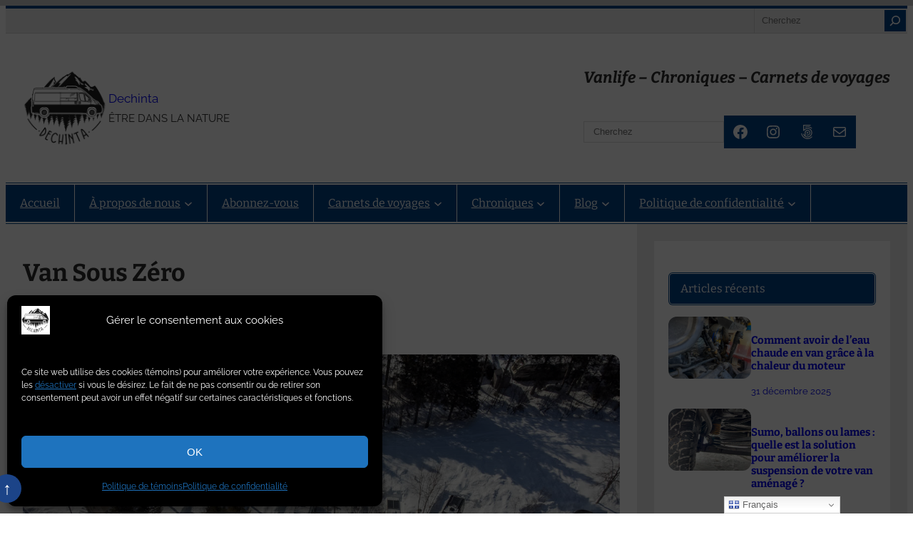

--- FILE ---
content_type: text/html; charset=UTF-8
request_url: https://dechinta.com/van-sous-zero/
body_size: 51891
content:
<!DOCTYPE html>
<html lang="fr-FR">
<head>
	<meta charset="UTF-8" />
	<meta name="viewport" content="width=device-width, initial-scale=1" />
<meta name='robots' content='max-image-preview:large' />
<title>Van Sous Zéro | Dechinta</title>
<link rel='dns-prefetch' href='//www.googletagmanager.com' />
<link rel='dns-prefetch' href='//use.fontawesome.com' />
<link rel="alternate" title="oEmbed (JSON)" type="application/json+oembed" href="https://dechinta.com/wp-json/oembed/1.0/embed?url=https%3A%2F%2Fdechinta.com%2Fvan-sous-zero%2F" />
<link rel="alternate" title="oEmbed (XML)" type="text/xml+oembed" href="https://dechinta.com/wp-json/oembed/1.0/embed?url=https%3A%2F%2Fdechinta.com%2Fvan-sous-zero%2F&#038;format=xml" />
<!-- dechinta.com is managing ads with Advanced Ads 2.0.15 – https://wpadvancedads.com/ --><script id="dechi-ready">
			window.advanced_ads_ready=function(e,a){a=a||"complete";var d=function(e){return"interactive"===a?"loading"!==e:"complete"===e};d(document.readyState)?e():document.addEventListener("readystatechange",(function(a){d(a.target.readyState)&&e()}),{once:"interactive"===a})},window.advanced_ads_ready_queue=window.advanced_ads_ready_queue||[];		</script>
		<style id='wp-img-auto-sizes-contain-inline-css'>
img:is([sizes=auto i],[sizes^="auto," i]){contain-intrinsic-size:3000px 1500px}
/*# sourceURL=wp-img-auto-sizes-contain-inline-css */
</style>

<style id='wp-block-separator-inline-css'>
@charset "UTF-8";.wp-block-separator{border:none;border-top:2px solid}:root :where(.wp-block-separator.is-style-dots){height:auto;line-height:1;text-align:center}:root :where(.wp-block-separator.is-style-dots):before{color:currentColor;content:"···";font-family:serif;font-size:1.5em;letter-spacing:2em;padding-left:2em}.wp-block-separator.is-style-dots{background:none!important;border:none!important}
/*# sourceURL=https://dechinta.com/wp-includes/blocks/separator/style.min.css */
</style>
<style id='wp-block-search-inline-css'>
.wp-block-search__button{margin-left:10px;word-break:normal}.wp-block-search__button.has-icon{line-height:0}.wp-block-search__button svg{height:1.25em;min-height:24px;min-width:24px;width:1.25em;fill:currentColor;vertical-align:text-bottom}:where(.wp-block-search__button){border:1px solid #ccc;padding:6px 10px}.wp-block-search__inside-wrapper{display:flex;flex:auto;flex-wrap:nowrap;max-width:100%}.wp-block-search__label{width:100%}.wp-block-search.wp-block-search__button-only .wp-block-search__button{box-sizing:border-box;display:flex;flex-shrink:0;justify-content:center;margin-left:0;max-width:100%}.wp-block-search.wp-block-search__button-only .wp-block-search__inside-wrapper{min-width:0!important;transition-property:width}.wp-block-search.wp-block-search__button-only .wp-block-search__input{flex-basis:100%;transition-duration:.3s}.wp-block-search.wp-block-search__button-only.wp-block-search__searchfield-hidden,.wp-block-search.wp-block-search__button-only.wp-block-search__searchfield-hidden .wp-block-search__inside-wrapper{overflow:hidden}.wp-block-search.wp-block-search__button-only.wp-block-search__searchfield-hidden .wp-block-search__input{border-left-width:0!important;border-right-width:0!important;flex-basis:0;flex-grow:0;margin:0;min-width:0!important;padding-left:0!important;padding-right:0!important;width:0!important}:where(.wp-block-search__input){appearance:none;border:1px solid #949494;flex-grow:1;font-family:inherit;font-size:inherit;font-style:inherit;font-weight:inherit;letter-spacing:inherit;line-height:inherit;margin-left:0;margin-right:0;min-width:3rem;padding:8px;text-decoration:unset!important;text-transform:inherit}:where(.wp-block-search__button-inside .wp-block-search__inside-wrapper){background-color:#fff;border:1px solid #949494;box-sizing:border-box;padding:4px}:where(.wp-block-search__button-inside .wp-block-search__inside-wrapper) .wp-block-search__input{border:none;border-radius:0;padding:0 4px}:where(.wp-block-search__button-inside .wp-block-search__inside-wrapper) .wp-block-search__input:focus{outline:none}:where(.wp-block-search__button-inside .wp-block-search__inside-wrapper) :where(.wp-block-search__button){padding:4px 8px}.wp-block-search.aligncenter .wp-block-search__inside-wrapper{margin:auto}.wp-block[data-align=right] .wp-block-search.wp-block-search__button-only .wp-block-search__inside-wrapper{float:right}
/*# sourceURL=https://dechinta.com/wp-includes/blocks/search/style.min.css */
</style>
<style id='wp-block-group-inline-css'>
.wp-block-group{box-sizing:border-box}:where(.wp-block-group.wp-block-group-is-layout-constrained){position:relative}
/*# sourceURL=https://dechinta.com/wp-includes/blocks/group/style.min.css */
</style>
<style id='wp-block-site-logo-inline-css'>
.wp-block-site-logo{box-sizing:border-box;line-height:0}.wp-block-site-logo a{display:inline-block;line-height:0}.wp-block-site-logo.is-default-size img{height:auto;width:120px}.wp-block-site-logo img{height:auto;max-width:100%}.wp-block-site-logo a,.wp-block-site-logo img{border-radius:inherit}.wp-block-site-logo.aligncenter{margin-left:auto;margin-right:auto;text-align:center}:root :where(.wp-block-site-logo.is-style-rounded){border-radius:9999px}
/*# sourceURL=https://dechinta.com/wp-includes/blocks/site-logo/style.min.css */
</style>
<style id='wp-block-site-title-inline-css'>
.wp-block-site-title{box-sizing:border-box}.wp-block-site-title :where(a){color:inherit;font-family:inherit;font-size:inherit;font-style:inherit;font-weight:inherit;letter-spacing:inherit;line-height:inherit;text-decoration:inherit}
/*# sourceURL=https://dechinta.com/wp-includes/blocks/site-title/style.min.css */
</style>
<style id='wp-block-site-tagline-inline-css'>
.wp-block-site-tagline{box-sizing:border-box}
/*# sourceURL=https://dechinta.com/wp-includes/blocks/site-tagline/style.min.css */
</style>
<style id='wp-block-heading-inline-css'>
h1:where(.wp-block-heading).has-background,h2:where(.wp-block-heading).has-background,h3:where(.wp-block-heading).has-background,h4:where(.wp-block-heading).has-background,h5:where(.wp-block-heading).has-background,h6:where(.wp-block-heading).has-background{padding:1.25em 2.375em}h1.has-text-align-left[style*=writing-mode]:where([style*=vertical-lr]),h1.has-text-align-right[style*=writing-mode]:where([style*=vertical-rl]),h2.has-text-align-left[style*=writing-mode]:where([style*=vertical-lr]),h2.has-text-align-right[style*=writing-mode]:where([style*=vertical-rl]),h3.has-text-align-left[style*=writing-mode]:where([style*=vertical-lr]),h3.has-text-align-right[style*=writing-mode]:where([style*=vertical-rl]),h4.has-text-align-left[style*=writing-mode]:where([style*=vertical-lr]),h4.has-text-align-right[style*=writing-mode]:where([style*=vertical-rl]),h5.has-text-align-left[style*=writing-mode]:where([style*=vertical-lr]),h5.has-text-align-right[style*=writing-mode]:where([style*=vertical-rl]),h6.has-text-align-left[style*=writing-mode]:where([style*=vertical-lr]),h6.has-text-align-right[style*=writing-mode]:where([style*=vertical-rl]){rotate:180deg}
/*# sourceURL=https://dechinta.com/wp-includes/blocks/heading/style.min.css */
</style>
<link rel='stylesheet' id='wp-block-social-links-css' href='https://dechinta.com/wp-includes/blocks/social-links/style.min.css?ver=6.9' media='all' />
<style id='wp-block-navigation-link-inline-css'>
.wp-block-navigation .wp-block-navigation-item__label{overflow-wrap:break-word}.wp-block-navigation .wp-block-navigation-item__description{display:none}.link-ui-tools{outline:1px solid #f0f0f0;padding:8px}.link-ui-block-inserter{padding-top:8px}.link-ui-block-inserter__back{margin-left:8px;text-transform:uppercase}
/*# sourceURL=https://dechinta.com/wp-includes/blocks/navigation-link/style.min.css */
</style>
<link rel='stylesheet' id='wp-block-navigation-css' href='https://dechinta.com/wp-includes/blocks/navigation/style.min.css?ver=6.9' media='all' />
<style id='wp-block-post-title-inline-css'>
.wp-block-post-title{box-sizing:border-box;word-break:break-word}.wp-block-post-title :where(a){display:inline-block;font-family:inherit;font-size:inherit;font-style:inherit;font-weight:inherit;letter-spacing:inherit;line-height:inherit;text-decoration:inherit}
/*# sourceURL=https://dechinta.com/wp-includes/blocks/post-title/style.min.css */
</style>
<style id='wp-block-post-date-inline-css'>
.wp-block-post-date{box-sizing:border-box}
/*# sourceURL=https://dechinta.com/wp-includes/blocks/post-date/style.min.css */
</style>
<style id='wp-block-paragraph-inline-css'>
.is-small-text{font-size:.875em}.is-regular-text{font-size:1em}.is-large-text{font-size:2.25em}.is-larger-text{font-size:3em}.has-drop-cap:not(:focus):first-letter{float:left;font-size:8.4em;font-style:normal;font-weight:100;line-height:.68;margin:.05em .1em 0 0;text-transform:uppercase}body.rtl .has-drop-cap:not(:focus):first-letter{float:none;margin-left:.1em}p.has-drop-cap.has-background{overflow:hidden}:root :where(p.has-background){padding:1.25em 2.375em}:where(p.has-text-color:not(.has-link-color)) a{color:inherit}p.has-text-align-left[style*="writing-mode:vertical-lr"],p.has-text-align-right[style*="writing-mode:vertical-rl"]{rotate:180deg}
/*# sourceURL=https://dechinta.com/wp-includes/blocks/paragraph/style.min.css */
</style>
<style id='wp-block-post-terms-inline-css'>
.wp-block-post-terms{box-sizing:border-box}.wp-block-post-terms .wp-block-post-terms__separator{white-space:pre-wrap}
/*# sourceURL=https://dechinta.com/wp-includes/blocks/post-terms/style.min.css */
</style>
<style id='wp-block-post-featured-image-inline-css'>
.wp-block-post-featured-image{margin-left:0;margin-right:0}.wp-block-post-featured-image a{display:block;height:100%}.wp-block-post-featured-image :where(img){box-sizing:border-box;height:auto;max-width:100%;vertical-align:bottom;width:100%}.wp-block-post-featured-image.alignfull img,.wp-block-post-featured-image.alignwide img{width:100%}.wp-block-post-featured-image .wp-block-post-featured-image__overlay.has-background-dim{background-color:#000;inset:0;position:absolute}.wp-block-post-featured-image{position:relative}.wp-block-post-featured-image .wp-block-post-featured-image__overlay.has-background-gradient{background-color:initial}.wp-block-post-featured-image .wp-block-post-featured-image__overlay.has-background-dim-0{opacity:0}.wp-block-post-featured-image .wp-block-post-featured-image__overlay.has-background-dim-10{opacity:.1}.wp-block-post-featured-image .wp-block-post-featured-image__overlay.has-background-dim-20{opacity:.2}.wp-block-post-featured-image .wp-block-post-featured-image__overlay.has-background-dim-30{opacity:.3}.wp-block-post-featured-image .wp-block-post-featured-image__overlay.has-background-dim-40{opacity:.4}.wp-block-post-featured-image .wp-block-post-featured-image__overlay.has-background-dim-50{opacity:.5}.wp-block-post-featured-image .wp-block-post-featured-image__overlay.has-background-dim-60{opacity:.6}.wp-block-post-featured-image .wp-block-post-featured-image__overlay.has-background-dim-70{opacity:.7}.wp-block-post-featured-image .wp-block-post-featured-image__overlay.has-background-dim-80{opacity:.8}.wp-block-post-featured-image .wp-block-post-featured-image__overlay.has-background-dim-90{opacity:.9}.wp-block-post-featured-image .wp-block-post-featured-image__overlay.has-background-dim-100{opacity:1}.wp-block-post-featured-image:where(.alignleft,.alignright){width:100%}
/*# sourceURL=https://dechinta.com/wp-includes/blocks/post-featured-image/style.min.css */
</style>
<style id='wp-block-image-inline-css'>
.wp-block-image>a,.wp-block-image>figure>a{display:inline-block}.wp-block-image img{box-sizing:border-box;height:auto;max-width:100%;vertical-align:bottom}@media not (prefers-reduced-motion){.wp-block-image img.hide{visibility:hidden}.wp-block-image img.show{animation:show-content-image .4s}}.wp-block-image[style*=border-radius] img,.wp-block-image[style*=border-radius]>a{border-radius:inherit}.wp-block-image.has-custom-border img{box-sizing:border-box}.wp-block-image.aligncenter{text-align:center}.wp-block-image.alignfull>a,.wp-block-image.alignwide>a{width:100%}.wp-block-image.alignfull img,.wp-block-image.alignwide img{height:auto;width:100%}.wp-block-image .aligncenter,.wp-block-image .alignleft,.wp-block-image .alignright,.wp-block-image.aligncenter,.wp-block-image.alignleft,.wp-block-image.alignright{display:table}.wp-block-image .aligncenter>figcaption,.wp-block-image .alignleft>figcaption,.wp-block-image .alignright>figcaption,.wp-block-image.aligncenter>figcaption,.wp-block-image.alignleft>figcaption,.wp-block-image.alignright>figcaption{caption-side:bottom;display:table-caption}.wp-block-image .alignleft{float:left;margin:.5em 1em .5em 0}.wp-block-image .alignright{float:right;margin:.5em 0 .5em 1em}.wp-block-image .aligncenter{margin-left:auto;margin-right:auto}.wp-block-image :where(figcaption){margin-bottom:1em;margin-top:.5em}.wp-block-image.is-style-circle-mask img{border-radius:9999px}@supports ((-webkit-mask-image:none) or (mask-image:none)) or (-webkit-mask-image:none){.wp-block-image.is-style-circle-mask img{border-radius:0;-webkit-mask-image:url('data:image/svg+xml;utf8,<svg viewBox="0 0 100 100" xmlns="http://www.w3.org/2000/svg"><circle cx="50" cy="50" r="50"/></svg>');mask-image:url('data:image/svg+xml;utf8,<svg viewBox="0 0 100 100" xmlns="http://www.w3.org/2000/svg"><circle cx="50" cy="50" r="50"/></svg>');mask-mode:alpha;-webkit-mask-position:center;mask-position:center;-webkit-mask-repeat:no-repeat;mask-repeat:no-repeat;-webkit-mask-size:contain;mask-size:contain}}:root :where(.wp-block-image.is-style-rounded img,.wp-block-image .is-style-rounded img){border-radius:9999px}.wp-block-image figure{margin:0}.wp-lightbox-container{display:flex;flex-direction:column;position:relative}.wp-lightbox-container img{cursor:zoom-in}.wp-lightbox-container img:hover+button{opacity:1}.wp-lightbox-container button{align-items:center;backdrop-filter:blur(16px) saturate(180%);background-color:#5a5a5a40;border:none;border-radius:4px;cursor:zoom-in;display:flex;height:20px;justify-content:center;opacity:0;padding:0;position:absolute;right:16px;text-align:center;top:16px;width:20px;z-index:100}@media not (prefers-reduced-motion){.wp-lightbox-container button{transition:opacity .2s ease}}.wp-lightbox-container button:focus-visible{outline:3px auto #5a5a5a40;outline:3px auto -webkit-focus-ring-color;outline-offset:3px}.wp-lightbox-container button:hover{cursor:pointer;opacity:1}.wp-lightbox-container button:focus{opacity:1}.wp-lightbox-container button:focus,.wp-lightbox-container button:hover,.wp-lightbox-container button:not(:hover):not(:active):not(.has-background){background-color:#5a5a5a40;border:none}.wp-lightbox-overlay{box-sizing:border-box;cursor:zoom-out;height:100vh;left:0;overflow:hidden;position:fixed;top:0;visibility:hidden;width:100%;z-index:100000}.wp-lightbox-overlay .close-button{align-items:center;cursor:pointer;display:flex;justify-content:center;min-height:40px;min-width:40px;padding:0;position:absolute;right:calc(env(safe-area-inset-right) + 16px);top:calc(env(safe-area-inset-top) + 16px);z-index:5000000}.wp-lightbox-overlay .close-button:focus,.wp-lightbox-overlay .close-button:hover,.wp-lightbox-overlay .close-button:not(:hover):not(:active):not(.has-background){background:none;border:none}.wp-lightbox-overlay .lightbox-image-container{height:var(--wp--lightbox-container-height);left:50%;overflow:hidden;position:absolute;top:50%;transform:translate(-50%,-50%);transform-origin:top left;width:var(--wp--lightbox-container-width);z-index:9999999999}.wp-lightbox-overlay .wp-block-image{align-items:center;box-sizing:border-box;display:flex;height:100%;justify-content:center;margin:0;position:relative;transform-origin:0 0;width:100%;z-index:3000000}.wp-lightbox-overlay .wp-block-image img{height:var(--wp--lightbox-image-height);min-height:var(--wp--lightbox-image-height);min-width:var(--wp--lightbox-image-width);width:var(--wp--lightbox-image-width)}.wp-lightbox-overlay .wp-block-image figcaption{display:none}.wp-lightbox-overlay button{background:none;border:none}.wp-lightbox-overlay .scrim{background-color:#fff;height:100%;opacity:.9;position:absolute;width:100%;z-index:2000000}.wp-lightbox-overlay.active{visibility:visible}@media not (prefers-reduced-motion){.wp-lightbox-overlay.active{animation:turn-on-visibility .25s both}.wp-lightbox-overlay.active img{animation:turn-on-visibility .35s both}.wp-lightbox-overlay.show-closing-animation:not(.active){animation:turn-off-visibility .35s both}.wp-lightbox-overlay.show-closing-animation:not(.active) img{animation:turn-off-visibility .25s both}.wp-lightbox-overlay.zoom.active{animation:none;opacity:1;visibility:visible}.wp-lightbox-overlay.zoom.active .lightbox-image-container{animation:lightbox-zoom-in .4s}.wp-lightbox-overlay.zoom.active .lightbox-image-container img{animation:none}.wp-lightbox-overlay.zoom.active .scrim{animation:turn-on-visibility .4s forwards}.wp-lightbox-overlay.zoom.show-closing-animation:not(.active){animation:none}.wp-lightbox-overlay.zoom.show-closing-animation:not(.active) .lightbox-image-container{animation:lightbox-zoom-out .4s}.wp-lightbox-overlay.zoom.show-closing-animation:not(.active) .lightbox-image-container img{animation:none}.wp-lightbox-overlay.zoom.show-closing-animation:not(.active) .scrim{animation:turn-off-visibility .4s forwards}}@keyframes show-content-image{0%{visibility:hidden}99%{visibility:hidden}to{visibility:visible}}@keyframes turn-on-visibility{0%{opacity:0}to{opacity:1}}@keyframes turn-off-visibility{0%{opacity:1;visibility:visible}99%{opacity:0;visibility:visible}to{opacity:0;visibility:hidden}}@keyframes lightbox-zoom-in{0%{transform:translate(calc((-100vw + var(--wp--lightbox-scrollbar-width))/2 + var(--wp--lightbox-initial-left-position)),calc(-50vh + var(--wp--lightbox-initial-top-position))) scale(var(--wp--lightbox-scale))}to{transform:translate(-50%,-50%) scale(1)}}@keyframes lightbox-zoom-out{0%{transform:translate(-50%,-50%) scale(1);visibility:visible}99%{visibility:visible}to{transform:translate(calc((-100vw + var(--wp--lightbox-scrollbar-width))/2 + var(--wp--lightbox-initial-left-position)),calc(-50vh + var(--wp--lightbox-initial-top-position))) scale(var(--wp--lightbox-scale));visibility:hidden}}
/*# sourceURL=https://dechinta.com/wp-includes/blocks/image/style.min.css */
</style>
<link rel='stylesheet' id='wp-block-gallery-css' href='https://dechinta.com/wp-includes/blocks/gallery/style.min.css?ver=6.9' media='all' />
<style id='wp-block-post-content-inline-css'>
.wp-block-post-content{display:flow-root}
/*# sourceURL=https://dechinta.com/wp-includes/blocks/post-content/style.min.css */
</style>
<style id='wp-block-post-author-inline-css'>
.wp-block-post-author{box-sizing:border-box;display:flex;flex-wrap:wrap}.wp-block-post-author__byline{font-size:.5em;margin-bottom:0;margin-top:0;width:100%}.wp-block-post-author__avatar{margin-right:1em}.wp-block-post-author__bio{font-size:.7em;margin-bottom:.7em}.wp-block-post-author__content{flex-basis:0;flex-grow:1}.wp-block-post-author__name{margin:0}
/*# sourceURL=https://dechinta.com/wp-includes/blocks/post-author/style.min.css */
</style>
<style id='wp-block-columns-inline-css'>
.wp-block-columns{box-sizing:border-box;display:flex;flex-wrap:wrap!important}@media (min-width:782px){.wp-block-columns{flex-wrap:nowrap!important}}.wp-block-columns{align-items:normal!important}.wp-block-columns.are-vertically-aligned-top{align-items:flex-start}.wp-block-columns.are-vertically-aligned-center{align-items:center}.wp-block-columns.are-vertically-aligned-bottom{align-items:flex-end}@media (max-width:781px){.wp-block-columns:not(.is-not-stacked-on-mobile)>.wp-block-column{flex-basis:100%!important}}@media (min-width:782px){.wp-block-columns:not(.is-not-stacked-on-mobile)>.wp-block-column{flex-basis:0;flex-grow:1}.wp-block-columns:not(.is-not-stacked-on-mobile)>.wp-block-column[style*=flex-basis]{flex-grow:0}}.wp-block-columns.is-not-stacked-on-mobile{flex-wrap:nowrap!important}.wp-block-columns.is-not-stacked-on-mobile>.wp-block-column{flex-basis:0;flex-grow:1}.wp-block-columns.is-not-stacked-on-mobile>.wp-block-column[style*=flex-basis]{flex-grow:0}:where(.wp-block-columns){margin-bottom:1.75em}:where(.wp-block-columns.has-background){padding:1.25em 2.375em}.wp-block-column{flex-grow:1;min-width:0;overflow-wrap:break-word;word-break:break-word}.wp-block-column.is-vertically-aligned-top{align-self:flex-start}.wp-block-column.is-vertically-aligned-center{align-self:center}.wp-block-column.is-vertically-aligned-bottom{align-self:flex-end}.wp-block-column.is-vertically-aligned-stretch{align-self:stretch}.wp-block-column.is-vertically-aligned-bottom,.wp-block-column.is-vertically-aligned-center,.wp-block-column.is-vertically-aligned-top{width:100%}
/*# sourceURL=https://dechinta.com/wp-includes/blocks/columns/style.min.css */
</style>
<style id='wp-block-avatar-inline-css'>
.wp-block-avatar{line-height:0}.wp-block-avatar,.wp-block-avatar img{box-sizing:border-box}.wp-block-avatar.aligncenter{text-align:center}
/*# sourceURL=https://dechinta.com/wp-includes/blocks/avatar/style.min.css */
</style>
<style id='wp-block-comment-author-name-inline-css'>
.wp-block-comment-author-name{box-sizing:border-box}
/*# sourceURL=https://dechinta.com/wp-includes/blocks/comment-author-name/style.min.css */
</style>
<style id='wp-block-comment-date-inline-css'>
.wp-block-comment-date{box-sizing:border-box}
/*# sourceURL=https://dechinta.com/wp-includes/blocks/comment-date/style.min.css */
</style>
<style id='wp-block-comment-content-inline-css'>
.comment-awaiting-moderation{display:block;font-size:.875em;line-height:1.5}.wp-block-comment-content{box-sizing:border-box}
/*# sourceURL=https://dechinta.com/wp-includes/blocks/comment-content/style.min.css */
</style>
<style id='wp-block-comment-reply-link-inline-css'>
.wp-block-comment-reply-link{box-sizing:border-box}
/*# sourceURL=https://dechinta.com/wp-includes/blocks/comment-reply-link/style.min.css */
</style>
<style id='wp-block-comment-template-inline-css'>
.wp-block-comment-template{box-sizing:border-box;list-style:none;margin-bottom:0;max-width:100%;padding:0}.wp-block-comment-template li{clear:both}.wp-block-comment-template ol{list-style:none;margin-bottom:0;max-width:100%;padding-left:2rem}.wp-block-comment-template.alignleft{float:left}.wp-block-comment-template.aligncenter{margin-left:auto;margin-right:auto;width:fit-content}.wp-block-comment-template.alignright{float:right}
/*# sourceURL=https://dechinta.com/wp-includes/blocks/comment-template/style.min.css */
</style>
<style id='wp-block-post-comments-form-inline-css'>
:where(.wp-block-post-comments-form input:not([type=submit])),:where(.wp-block-post-comments-form textarea){border:1px solid #949494;font-family:inherit;font-size:1em}:where(.wp-block-post-comments-form input:where(:not([type=submit]):not([type=checkbox]))),:where(.wp-block-post-comments-form textarea){padding:calc(.667em + 2px)}.wp-block-post-comments-form{box-sizing:border-box}.wp-block-post-comments-form[style*=font-weight] :where(.comment-reply-title){font-weight:inherit}.wp-block-post-comments-form[style*=font-family] :where(.comment-reply-title){font-family:inherit}.wp-block-post-comments-form[class*=-font-size] :where(.comment-reply-title),.wp-block-post-comments-form[style*=font-size] :where(.comment-reply-title){font-size:inherit}.wp-block-post-comments-form[style*=line-height] :where(.comment-reply-title){line-height:inherit}.wp-block-post-comments-form[style*=font-style] :where(.comment-reply-title){font-style:inherit}.wp-block-post-comments-form[style*=letter-spacing] :where(.comment-reply-title){letter-spacing:inherit}.wp-block-post-comments-form :where(input[type=submit]){box-shadow:none;cursor:pointer;display:inline-block;overflow-wrap:break-word;text-align:center}.wp-block-post-comments-form .comment-form input:not([type=submit]):not([type=checkbox]):not([type=hidden]),.wp-block-post-comments-form .comment-form textarea{box-sizing:border-box;display:block;width:100%}.wp-block-post-comments-form .comment-form-author label,.wp-block-post-comments-form .comment-form-email label,.wp-block-post-comments-form .comment-form-url label{display:block;margin-bottom:.25em}.wp-block-post-comments-form .comment-form-cookies-consent{display:flex;gap:.25em}.wp-block-post-comments-form .comment-form-cookies-consent #wp-comment-cookies-consent{margin-top:.35em}.wp-block-post-comments-form .comment-reply-title{margin-bottom:0}.wp-block-post-comments-form .comment-reply-title :where(small){font-size:var(--wp--preset--font-size--medium,smaller);margin-left:.5em}
/*# sourceURL=https://dechinta.com/wp-includes/blocks/post-comments-form/style.min.css */
</style>
<style id='wp-block-buttons-inline-css'>
.wp-block-buttons{box-sizing:border-box}.wp-block-buttons.is-vertical{flex-direction:column}.wp-block-buttons.is-vertical>.wp-block-button:last-child{margin-bottom:0}.wp-block-buttons>.wp-block-button{display:inline-block;margin:0}.wp-block-buttons.is-content-justification-left{justify-content:flex-start}.wp-block-buttons.is-content-justification-left.is-vertical{align-items:flex-start}.wp-block-buttons.is-content-justification-center{justify-content:center}.wp-block-buttons.is-content-justification-center.is-vertical{align-items:center}.wp-block-buttons.is-content-justification-right{justify-content:flex-end}.wp-block-buttons.is-content-justification-right.is-vertical{align-items:flex-end}.wp-block-buttons.is-content-justification-space-between{justify-content:space-between}.wp-block-buttons.aligncenter{text-align:center}.wp-block-buttons:not(.is-content-justification-space-between,.is-content-justification-right,.is-content-justification-left,.is-content-justification-center) .wp-block-button.aligncenter{margin-left:auto;margin-right:auto;width:100%}.wp-block-buttons[style*=text-decoration] .wp-block-button,.wp-block-buttons[style*=text-decoration] .wp-block-button__link{text-decoration:inherit}.wp-block-buttons.has-custom-font-size .wp-block-button__link{font-size:inherit}.wp-block-buttons .wp-block-button__link{width:100%}.wp-block-button.aligncenter{text-align:center}
/*# sourceURL=https://dechinta.com/wp-includes/blocks/buttons/style.min.css */
</style>
<style id='wp-block-button-inline-css'>
.wp-block-button__link{align-content:center;box-sizing:border-box;cursor:pointer;display:inline-block;height:100%;text-align:center;word-break:break-word}.wp-block-button__link.aligncenter{text-align:center}.wp-block-button__link.alignright{text-align:right}:where(.wp-block-button__link){border-radius:9999px;box-shadow:none;padding:calc(.667em + 2px) calc(1.333em + 2px);text-decoration:none}.wp-block-button[style*=text-decoration] .wp-block-button__link{text-decoration:inherit}.wp-block-buttons>.wp-block-button.has-custom-width{max-width:none}.wp-block-buttons>.wp-block-button.has-custom-width .wp-block-button__link{width:100%}.wp-block-buttons>.wp-block-button.has-custom-font-size .wp-block-button__link{font-size:inherit}.wp-block-buttons>.wp-block-button.wp-block-button__width-25{width:calc(25% - var(--wp--style--block-gap, .5em)*.75)}.wp-block-buttons>.wp-block-button.wp-block-button__width-50{width:calc(50% - var(--wp--style--block-gap, .5em)*.5)}.wp-block-buttons>.wp-block-button.wp-block-button__width-75{width:calc(75% - var(--wp--style--block-gap, .5em)*.25)}.wp-block-buttons>.wp-block-button.wp-block-button__width-100{flex-basis:100%;width:100%}.wp-block-buttons.is-vertical>.wp-block-button.wp-block-button__width-25{width:25%}.wp-block-buttons.is-vertical>.wp-block-button.wp-block-button__width-50{width:50%}.wp-block-buttons.is-vertical>.wp-block-button.wp-block-button__width-75{width:75%}.wp-block-button.is-style-squared,.wp-block-button__link.wp-block-button.is-style-squared{border-radius:0}.wp-block-button.no-border-radius,.wp-block-button__link.no-border-radius{border-radius:0!important}:root :where(.wp-block-button .wp-block-button__link.is-style-outline),:root :where(.wp-block-button.is-style-outline>.wp-block-button__link){border:2px solid;padding:.667em 1.333em}:root :where(.wp-block-button .wp-block-button__link.is-style-outline:not(.has-text-color)),:root :where(.wp-block-button.is-style-outline>.wp-block-button__link:not(.has-text-color)){color:currentColor}:root :where(.wp-block-button .wp-block-button__link.is-style-outline:not(.has-background)),:root :where(.wp-block-button.is-style-outline>.wp-block-button__link:not(.has-background)){background-color:initial;background-image:none}
/*# sourceURL=https://dechinta.com/wp-includes/blocks/button/style.min.css */
</style>
<style id='wp-block-comments-inline-css'>
.wp-block-post-comments{box-sizing:border-box}.wp-block-post-comments .alignleft{float:left}.wp-block-post-comments .alignright{float:right}.wp-block-post-comments .navigation:after{clear:both;content:"";display:table}.wp-block-post-comments .commentlist{clear:both;list-style:none;margin:0;padding:0}.wp-block-post-comments .commentlist .comment{min-height:2.25em;padding-left:3.25em}.wp-block-post-comments .commentlist .comment p{font-size:1em;line-height:1.8;margin:1em 0}.wp-block-post-comments .commentlist .children{list-style:none;margin:0;padding:0}.wp-block-post-comments .comment-author{line-height:1.5}.wp-block-post-comments .comment-author .avatar{border-radius:1.5em;display:block;float:left;height:2.5em;margin-right:.75em;margin-top:.5em;width:2.5em}.wp-block-post-comments .comment-author cite{font-style:normal}.wp-block-post-comments .comment-meta{font-size:.875em;line-height:1.5}.wp-block-post-comments .comment-meta b{font-weight:400}.wp-block-post-comments .comment-meta .comment-awaiting-moderation{display:block;margin-bottom:1em;margin-top:1em}.wp-block-post-comments .comment-body .commentmetadata{font-size:.875em}.wp-block-post-comments .comment-form-author label,.wp-block-post-comments .comment-form-comment label,.wp-block-post-comments .comment-form-email label,.wp-block-post-comments .comment-form-url label{display:block;margin-bottom:.25em}.wp-block-post-comments .comment-form input:not([type=submit]):not([type=checkbox]),.wp-block-post-comments .comment-form textarea{box-sizing:border-box;display:block;width:100%}.wp-block-post-comments .comment-form-cookies-consent{display:flex;gap:.25em}.wp-block-post-comments .comment-form-cookies-consent #wp-comment-cookies-consent{margin-top:.35em}.wp-block-post-comments .comment-reply-title{margin-bottom:0}.wp-block-post-comments .comment-reply-title :where(small){font-size:var(--wp--preset--font-size--medium,smaller);margin-left:.5em}.wp-block-post-comments .reply{font-size:.875em;margin-bottom:1.4em}.wp-block-post-comments input:not([type=submit]),.wp-block-post-comments textarea{border:1px solid #949494;font-family:inherit;font-size:1em}.wp-block-post-comments input:not([type=submit]):not([type=checkbox]),.wp-block-post-comments textarea{padding:calc(.667em + 2px)}:where(.wp-block-post-comments input[type=submit]){border:none}.wp-block-comments{box-sizing:border-box}
/*# sourceURL=https://dechinta.com/wp-includes/blocks/comments/style.min.css */
</style>
<style id='wp-block-post-template-inline-css'>
.wp-block-post-template{box-sizing:border-box;list-style:none;margin-bottom:0;margin-top:0;max-width:100%;padding:0}.wp-block-post-template.is-flex-container{display:flex;flex-direction:row;flex-wrap:wrap;gap:1.25em}.wp-block-post-template.is-flex-container>li{margin:0;width:100%}@media (min-width:600px){.wp-block-post-template.is-flex-container.is-flex-container.columns-2>li{width:calc(50% - .625em)}.wp-block-post-template.is-flex-container.is-flex-container.columns-3>li{width:calc(33.33333% - .83333em)}.wp-block-post-template.is-flex-container.is-flex-container.columns-4>li{width:calc(25% - .9375em)}.wp-block-post-template.is-flex-container.is-flex-container.columns-5>li{width:calc(20% - 1em)}.wp-block-post-template.is-flex-container.is-flex-container.columns-6>li{width:calc(16.66667% - 1.04167em)}}@media (max-width:600px){.wp-block-post-template-is-layout-grid.wp-block-post-template-is-layout-grid.wp-block-post-template-is-layout-grid.wp-block-post-template-is-layout-grid{grid-template-columns:1fr}}.wp-block-post-template-is-layout-constrained>li>.alignright,.wp-block-post-template-is-layout-flow>li>.alignright{float:right;margin-inline-end:0;margin-inline-start:2em}.wp-block-post-template-is-layout-constrained>li>.alignleft,.wp-block-post-template-is-layout-flow>li>.alignleft{float:left;margin-inline-end:2em;margin-inline-start:0}.wp-block-post-template-is-layout-constrained>li>.aligncenter,.wp-block-post-template-is-layout-flow>li>.aligncenter{margin-inline-end:auto;margin-inline-start:auto}
/*# sourceURL=https://dechinta.com/wp-includes/blocks/post-template/style.min.css */
</style>
<style id='wp-block-page-list-inline-css'>
.wp-block-navigation .wp-block-page-list{align-items:var(--navigation-layout-align,initial);background-color:inherit;display:flex;flex-direction:var(--navigation-layout-direction,initial);flex-wrap:var(--navigation-layout-wrap,wrap);justify-content:var(--navigation-layout-justify,initial)}.wp-block-navigation .wp-block-navigation-item{background-color:inherit}.wp-block-page-list{box-sizing:border-box}
/*# sourceURL=https://dechinta.com/wp-includes/blocks/page-list/style.min.css */
</style>
<style id='wp-block-categories-inline-css'>
.wp-block-categories{box-sizing:border-box}.wp-block-categories.alignleft{margin-right:2em}.wp-block-categories.alignright{margin-left:2em}.wp-block-categories.wp-block-categories-dropdown.aligncenter{text-align:center}.wp-block-categories .wp-block-categories__label{display:block;width:100%}
/*# sourceURL=https://dechinta.com/wp-includes/blocks/categories/style.min.css */
</style>
<style id='wp-block-archives-inline-css'>
.wp-block-archives{box-sizing:border-box}.wp-block-archives-dropdown label{display:block}
/*# sourceURL=https://dechinta.com/wp-includes/blocks/archives/style.min.css */
</style>
<link rel='stylesheet' id='smartcube-theme-fonts-css' href='https://dechinta.com/wp-content/fonts/dc9f09ef5e45f91a2baf46ceb798b2da.css?ver=20201110' media='all' />
<link rel='stylesheet' id='embedpress-carousel-vendor-css-css' href='https://dechinta.com/wp-content/plugins/embedpress/assets/css/carousel.min.css?ver=1768015147' media='all' />
<link rel='stylesheet' id='embedpress-css-css' href='https://dechinta.com/wp-content/plugins/embedpress/assets/css/embedpress.css?ver=1768015147' media='all' />
<link rel='stylesheet' id='embedpress-blocks-style-css' href='https://dechinta.com/wp-content/plugins/embedpress/assets/css/blocks.build.css?ver=1768015147' media='all' />
<link rel='stylesheet' id='embedpress-lazy-load-css-css' href='https://dechinta.com/wp-content/plugins/embedpress/assets/css/lazy-load.css?ver=1768015147' media='all' />
<style id='wp-emoji-styles-inline-css'>

	img.wp-smiley, img.emoji {
		display: inline !important;
		border: none !important;
		box-shadow: none !important;
		height: 1em !important;
		width: 1em !important;
		margin: 0 0.07em !important;
		vertical-align: -0.1em !important;
		background: none !important;
		padding: 0 !important;
	}
/*# sourceURL=wp-emoji-styles-inline-css */
</style>
<style id='wp-block-library-inline-css'>
:root{--wp-block-synced-color:#7a00df;--wp-block-synced-color--rgb:122,0,223;--wp-bound-block-color:var(--wp-block-synced-color);--wp-editor-canvas-background:#ddd;--wp-admin-theme-color:#007cba;--wp-admin-theme-color--rgb:0,124,186;--wp-admin-theme-color-darker-10:#006ba1;--wp-admin-theme-color-darker-10--rgb:0,107,160.5;--wp-admin-theme-color-darker-20:#005a87;--wp-admin-theme-color-darker-20--rgb:0,90,135;--wp-admin-border-width-focus:2px}@media (min-resolution:192dpi){:root{--wp-admin-border-width-focus:1.5px}}.wp-element-button{cursor:pointer}:root .has-very-light-gray-background-color{background-color:#eee}:root .has-very-dark-gray-background-color{background-color:#313131}:root .has-very-light-gray-color{color:#eee}:root .has-very-dark-gray-color{color:#313131}:root .has-vivid-green-cyan-to-vivid-cyan-blue-gradient-background{background:linear-gradient(135deg,#00d084,#0693e3)}:root .has-purple-crush-gradient-background{background:linear-gradient(135deg,#34e2e4,#4721fb 50%,#ab1dfe)}:root .has-hazy-dawn-gradient-background{background:linear-gradient(135deg,#faaca8,#dad0ec)}:root .has-subdued-olive-gradient-background{background:linear-gradient(135deg,#fafae1,#67a671)}:root .has-atomic-cream-gradient-background{background:linear-gradient(135deg,#fdd79a,#004a59)}:root .has-nightshade-gradient-background{background:linear-gradient(135deg,#330968,#31cdcf)}:root .has-midnight-gradient-background{background:linear-gradient(135deg,#020381,#2874fc)}:root{--wp--preset--font-size--normal:16px;--wp--preset--font-size--huge:42px}.has-regular-font-size{font-size:1em}.has-larger-font-size{font-size:2.625em}.has-normal-font-size{font-size:var(--wp--preset--font-size--normal)}.has-huge-font-size{font-size:var(--wp--preset--font-size--huge)}.has-text-align-center{text-align:center}.has-text-align-left{text-align:left}.has-text-align-right{text-align:right}.has-fit-text{white-space:nowrap!important}#end-resizable-editor-section{display:none}.aligncenter{clear:both}.items-justified-left{justify-content:flex-start}.items-justified-center{justify-content:center}.items-justified-right{justify-content:flex-end}.items-justified-space-between{justify-content:space-between}.screen-reader-text{border:0;clip-path:inset(50%);height:1px;margin:-1px;overflow:hidden;padding:0;position:absolute;width:1px;word-wrap:normal!important}.screen-reader-text:focus{background-color:#ddd;clip-path:none;color:#444;display:block;font-size:1em;height:auto;left:5px;line-height:normal;padding:15px 23px 14px;text-decoration:none;top:5px;width:auto;z-index:100000}html :where(.has-border-color){border-style:solid}html :where([style*=border-top-color]){border-top-style:solid}html :where([style*=border-right-color]){border-right-style:solid}html :where([style*=border-bottom-color]){border-bottom-style:solid}html :where([style*=border-left-color]){border-left-style:solid}html :where([style*=border-width]){border-style:solid}html :where([style*=border-top-width]){border-top-style:solid}html :where([style*=border-right-width]){border-right-style:solid}html :where([style*=border-bottom-width]){border-bottom-style:solid}html :where([style*=border-left-width]){border-left-style:solid}html :where(img[class*=wp-image-]){height:auto;max-width:100%}:where(figure){margin:0 0 1em}html :where(.is-position-sticky){--wp-admin--admin-bar--position-offset:var(--wp-admin--admin-bar--height,0px)}@media screen and (max-width:600px){html :where(.is-position-sticky){--wp-admin--admin-bar--position-offset:0px}}
/*# sourceURL=/wp-includes/css/dist/block-library/common.min.css */
</style>
<style id='global-styles-inline-css'>
:root{--wp--preset--aspect-ratio--square: 1;--wp--preset--aspect-ratio--4-3: 4/3;--wp--preset--aspect-ratio--3-4: 3/4;--wp--preset--aspect-ratio--3-2: 3/2;--wp--preset--aspect-ratio--2-3: 2/3;--wp--preset--aspect-ratio--16-9: 16/9;--wp--preset--aspect-ratio--9-16: 9/16;--wp--preset--color--black: #000000;--wp--preset--color--cyan-bluish-gray: #abb8c3;--wp--preset--color--white: #ffffff;--wp--preset--color--pale-pink: #f78da7;--wp--preset--color--vivid-red: #cf2e2e;--wp--preset--color--luminous-vivid-orange: #ff6900;--wp--preset--color--luminous-vivid-amber: #fcb900;--wp--preset--color--light-green-cyan: #7bdcb5;--wp--preset--color--vivid-green-cyan: #00d084;--wp--preset--color--pale-cyan-blue: #8ed1fc;--wp--preset--color--vivid-cyan-blue: #0693e3;--wp--preset--color--vivid-purple: #9b51e0;--wp--preset--color--primary: #004488;--wp--preset--color--secondary: #266aae;--wp--preset--color--accent: #2a2a2a;--wp--preset--color--light-gray: #ececec;--wp--preset--color--gray: #9c9c9c;--wp--preset--color--dark-gray: #3c3c3c;--wp--preset--gradient--vivid-cyan-blue-to-vivid-purple: linear-gradient(135deg,rgb(6,147,227) 0%,rgb(155,81,224) 100%);--wp--preset--gradient--light-green-cyan-to-vivid-green-cyan: linear-gradient(135deg,rgb(122,220,180) 0%,rgb(0,208,130) 100%);--wp--preset--gradient--luminous-vivid-amber-to-luminous-vivid-orange: linear-gradient(135deg,rgb(252,185,0) 0%,rgb(255,105,0) 100%);--wp--preset--gradient--luminous-vivid-orange-to-vivid-red: linear-gradient(135deg,rgb(255,105,0) 0%,rgb(207,46,46) 100%);--wp--preset--gradient--very-light-gray-to-cyan-bluish-gray: linear-gradient(135deg,rgb(238,238,238) 0%,rgb(169,184,195) 100%);--wp--preset--gradient--cool-to-warm-spectrum: linear-gradient(135deg,rgb(74,234,220) 0%,rgb(151,120,209) 20%,rgb(207,42,186) 40%,rgb(238,44,130) 60%,rgb(251,105,98) 80%,rgb(254,248,76) 100%);--wp--preset--gradient--blush-light-purple: linear-gradient(135deg,rgb(255,206,236) 0%,rgb(152,150,240) 100%);--wp--preset--gradient--blush-bordeaux: linear-gradient(135deg,rgb(254,205,165) 0%,rgb(254,45,45) 50%,rgb(107,0,62) 100%);--wp--preset--gradient--luminous-dusk: linear-gradient(135deg,rgb(255,203,112) 0%,rgb(199,81,192) 50%,rgb(65,88,208) 100%);--wp--preset--gradient--pale-ocean: linear-gradient(135deg,rgb(255,245,203) 0%,rgb(182,227,212) 50%,rgb(51,167,181) 100%);--wp--preset--gradient--electric-grass: linear-gradient(135deg,rgb(202,248,128) 0%,rgb(113,206,126) 100%);--wp--preset--gradient--midnight: linear-gradient(135deg,rgb(2,3,129) 0%,rgb(40,116,252) 100%);--wp--preset--font-size--small: 16px;--wp--preset--font-size--medium: clamp(20px, calc(1rem + 0.83vw), 22px);--wp--preset--font-size--large: clamp(22px, calc(1rem + 1.25vw), 24px);--wp--preset--font-size--x-large: clamp(24px, calc(1rem + 1.67vw), 28px);--wp--preset--font-size--tiny: 13px;--wp--preset--font-size--x-small: 15px;--wp--preset--font-size--regular: 18px;--wp--preset--font-size--xx-large: clamp(28px, calc(1rem + 2.5vw), 34px);--wp--preset--font-size--xxx-large: clamp(32px, calc(1rem + 2.75vw), 42px);--wp--preset--font-family--raleway: Raleway, Arial, Verdana;--wp--preset--font-family--bitter: Bitter, Arial, Verdana;--wp--preset--spacing--20: 0.44rem;--wp--preset--spacing--30: 0.67rem;--wp--preset--spacing--40: 1rem;--wp--preset--spacing--50: 1.5rem;--wp--preset--spacing--60: 2.25rem;--wp--preset--spacing--70: 3.38rem;--wp--preset--spacing--80: 5.06rem;--wp--preset--shadow--natural: 6px 6px 9px rgba(0, 0, 0, 0.2);--wp--preset--shadow--deep: 12px 12px 50px rgba(0, 0, 0, 0.4);--wp--preset--shadow--sharp: 6px 6px 0px rgba(0, 0, 0, 0.2);--wp--preset--shadow--outlined: 6px 6px 0px -3px rgb(255, 255, 255), 6px 6px rgb(0, 0, 0);--wp--preset--shadow--crisp: 6px 6px 0px rgb(0, 0, 0);--wp--custom--spacing--default-gap: 1.5rem;--wp--custom--spacing--elements: 1.5rem;--wp--custom--typography--line-height--headings: 1.25;--wp--custom--typography--line-height--text: 1.75;--wp--custom--typography--font-size--body: 17px;--wp--custom--typography--font-size--text: clamp(16px, calc(1rem + 0.16vw), 18px);--wp--custom--typography--font-size--button: clamp(14px, calc(0.875rem + 0.16vw), 16px);}:root { --wp--style--global--content-size: calc(1360px * 0.7 - 1rem - 2.5vw);--wp--style--global--wide-size: calc(1360px * 0.7 - 1rem - 2.5vw); }:where(body) { margin: 0; }.wp-site-blocks > .alignleft { float: left; margin-right: 2em; }.wp-site-blocks > .alignright { float: right; margin-left: 2em; }.wp-site-blocks > .aligncenter { justify-content: center; margin-left: auto; margin-right: auto; }:where(.wp-site-blocks) > * { margin-block-start: var(--wp--custom--spacing--default-gap); margin-block-end: 0; }:where(.wp-site-blocks) > :first-child { margin-block-start: 0; }:where(.wp-site-blocks) > :last-child { margin-block-end: 0; }:root { --wp--style--block-gap: var(--wp--custom--spacing--default-gap); }:root :where(.is-layout-flow) > :first-child{margin-block-start: 0;}:root :where(.is-layout-flow) > :last-child{margin-block-end: 0;}:root :where(.is-layout-flow) > *{margin-block-start: var(--wp--custom--spacing--default-gap);margin-block-end: 0;}:root :where(.is-layout-constrained) > :first-child{margin-block-start: 0;}:root :where(.is-layout-constrained) > :last-child{margin-block-end: 0;}:root :where(.is-layout-constrained) > *{margin-block-start: var(--wp--custom--spacing--default-gap);margin-block-end: 0;}:root :where(.is-layout-flex){gap: var(--wp--custom--spacing--default-gap);}:root :where(.is-layout-grid){gap: var(--wp--custom--spacing--default-gap);}.is-layout-flow > .alignleft{float: left;margin-inline-start: 0;margin-inline-end: 2em;}.is-layout-flow > .alignright{float: right;margin-inline-start: 2em;margin-inline-end: 0;}.is-layout-flow > .aligncenter{margin-left: auto !important;margin-right: auto !important;}.is-layout-constrained > .alignleft{float: left;margin-inline-start: 0;margin-inline-end: 2em;}.is-layout-constrained > .alignright{float: right;margin-inline-start: 2em;margin-inline-end: 0;}.is-layout-constrained > .aligncenter{margin-left: auto !important;margin-right: auto !important;}.is-layout-constrained > :where(:not(.alignleft):not(.alignright):not(.alignfull)){max-width: var(--wp--style--global--content-size);margin-left: auto !important;margin-right: auto !important;}.is-layout-constrained > .alignwide{max-width: var(--wp--style--global--wide-size);}body .is-layout-flex{display: flex;}.is-layout-flex{flex-wrap: wrap;align-items: center;}.is-layout-flex > :is(*, div){margin: 0;}body .is-layout-grid{display: grid;}.is-layout-grid > :is(*, div){margin: 0;}body{background-color: var(--wp--preset--color--white);color: #2c2c2c;font-family: var(--wp--preset--font-family--raleway);font-size: var(--wp--custom--typography--font-size--body);line-height: var(--wp--custom--typography--line-height--text);padding-top: 0px;padding-right: 0px;padding-bottom: 0px;padding-left: 0px;}a:where(:not(.wp-element-button)){color: var(--wp--preset--color--primary);text-decoration: underline;}h1{font-family: var(--wp--preset--font-family--bitter);font-size: var(--wp--preset--font-size--xx-large);line-height: var(--wp--custom--typography--line-height--headings);margin-top: 1.5rem;margin-bottom: 1rem;}h2{font-family: var(--wp--preset--font-family--bitter);font-size: var(--wp--preset--font-size--x-large);line-height: var(--wp--custom--typography--line-height--headings);margin-top: 1.5rem;margin-bottom: 1rem;}h3{font-family: var(--wp--preset--font-family--bitter);font-size: var(--wp--preset--font-size--large);line-height: var(--wp--custom--typography--line-height--headings);margin-top: 1.5rem;margin-bottom: 1rem;}h4{font-family: var(--wp--preset--font-family--bitter);font-size: var(--wp--preset--font-size--medium);line-height: var(--wp--custom--typography--line-height--headings);margin-top: 1.5rem;margin-bottom: 1rem;}h5{font-family: var(--wp--preset--font-family--bitter);font-size: 22px;line-height: var(--wp--custom--typography--line-height--headings);margin-top: 1.5rem;margin-bottom: 1rem;}h6{font-family: var(--wp--preset--font-family--bitter);font-size: 20px;line-height: var(--wp--custom--typography--line-height--headings);margin-top: 1.5rem;margin-bottom: 1rem;}:root :where(.wp-element-button, .wp-block-button__link){background-color: #32373c;border-width: 0;color: #fff;font-family: inherit;font-size: inherit;font-style: inherit;font-weight: inherit;letter-spacing: inherit;line-height: inherit;padding-top: calc(0.667em + 2px);padding-right: calc(1.333em + 2px);padding-bottom: calc(0.667em + 2px);padding-left: calc(1.333em + 2px);text-decoration: none;text-transform: inherit;}.has-black-color{color: var(--wp--preset--color--black) !important;}.has-cyan-bluish-gray-color{color: var(--wp--preset--color--cyan-bluish-gray) !important;}.has-white-color{color: var(--wp--preset--color--white) !important;}.has-pale-pink-color{color: var(--wp--preset--color--pale-pink) !important;}.has-vivid-red-color{color: var(--wp--preset--color--vivid-red) !important;}.has-luminous-vivid-orange-color{color: var(--wp--preset--color--luminous-vivid-orange) !important;}.has-luminous-vivid-amber-color{color: var(--wp--preset--color--luminous-vivid-amber) !important;}.has-light-green-cyan-color{color: var(--wp--preset--color--light-green-cyan) !important;}.has-vivid-green-cyan-color{color: var(--wp--preset--color--vivid-green-cyan) !important;}.has-pale-cyan-blue-color{color: var(--wp--preset--color--pale-cyan-blue) !important;}.has-vivid-cyan-blue-color{color: var(--wp--preset--color--vivid-cyan-blue) !important;}.has-vivid-purple-color{color: var(--wp--preset--color--vivid-purple) !important;}.has-primary-color{color: var(--wp--preset--color--primary) !important;}.has-secondary-color{color: var(--wp--preset--color--secondary) !important;}.has-accent-color{color: var(--wp--preset--color--accent) !important;}.has-light-gray-color{color: var(--wp--preset--color--light-gray) !important;}.has-gray-color{color: var(--wp--preset--color--gray) !important;}.has-dark-gray-color{color: var(--wp--preset--color--dark-gray) !important;}.has-black-background-color{background-color: var(--wp--preset--color--black) !important;}.has-cyan-bluish-gray-background-color{background-color: var(--wp--preset--color--cyan-bluish-gray) !important;}.has-white-background-color{background-color: var(--wp--preset--color--white) !important;}.has-pale-pink-background-color{background-color: var(--wp--preset--color--pale-pink) !important;}.has-vivid-red-background-color{background-color: var(--wp--preset--color--vivid-red) !important;}.has-luminous-vivid-orange-background-color{background-color: var(--wp--preset--color--luminous-vivid-orange) !important;}.has-luminous-vivid-amber-background-color{background-color: var(--wp--preset--color--luminous-vivid-amber) !important;}.has-light-green-cyan-background-color{background-color: var(--wp--preset--color--light-green-cyan) !important;}.has-vivid-green-cyan-background-color{background-color: var(--wp--preset--color--vivid-green-cyan) !important;}.has-pale-cyan-blue-background-color{background-color: var(--wp--preset--color--pale-cyan-blue) !important;}.has-vivid-cyan-blue-background-color{background-color: var(--wp--preset--color--vivid-cyan-blue) !important;}.has-vivid-purple-background-color{background-color: var(--wp--preset--color--vivid-purple) !important;}.has-primary-background-color{background-color: var(--wp--preset--color--primary) !important;}.has-secondary-background-color{background-color: var(--wp--preset--color--secondary) !important;}.has-accent-background-color{background-color: var(--wp--preset--color--accent) !important;}.has-light-gray-background-color{background-color: var(--wp--preset--color--light-gray) !important;}.has-gray-background-color{background-color: var(--wp--preset--color--gray) !important;}.has-dark-gray-background-color{background-color: var(--wp--preset--color--dark-gray) !important;}.has-black-border-color{border-color: var(--wp--preset--color--black) !important;}.has-cyan-bluish-gray-border-color{border-color: var(--wp--preset--color--cyan-bluish-gray) !important;}.has-white-border-color{border-color: var(--wp--preset--color--white) !important;}.has-pale-pink-border-color{border-color: var(--wp--preset--color--pale-pink) !important;}.has-vivid-red-border-color{border-color: var(--wp--preset--color--vivid-red) !important;}.has-luminous-vivid-orange-border-color{border-color: var(--wp--preset--color--luminous-vivid-orange) !important;}.has-luminous-vivid-amber-border-color{border-color: var(--wp--preset--color--luminous-vivid-amber) !important;}.has-light-green-cyan-border-color{border-color: var(--wp--preset--color--light-green-cyan) !important;}.has-vivid-green-cyan-border-color{border-color: var(--wp--preset--color--vivid-green-cyan) !important;}.has-pale-cyan-blue-border-color{border-color: var(--wp--preset--color--pale-cyan-blue) !important;}.has-vivid-cyan-blue-border-color{border-color: var(--wp--preset--color--vivid-cyan-blue) !important;}.has-vivid-purple-border-color{border-color: var(--wp--preset--color--vivid-purple) !important;}.has-primary-border-color{border-color: var(--wp--preset--color--primary) !important;}.has-secondary-border-color{border-color: var(--wp--preset--color--secondary) !important;}.has-accent-border-color{border-color: var(--wp--preset--color--accent) !important;}.has-light-gray-border-color{border-color: var(--wp--preset--color--light-gray) !important;}.has-gray-border-color{border-color: var(--wp--preset--color--gray) !important;}.has-dark-gray-border-color{border-color: var(--wp--preset--color--dark-gray) !important;}.has-vivid-cyan-blue-to-vivid-purple-gradient-background{background: var(--wp--preset--gradient--vivid-cyan-blue-to-vivid-purple) !important;}.has-light-green-cyan-to-vivid-green-cyan-gradient-background{background: var(--wp--preset--gradient--light-green-cyan-to-vivid-green-cyan) !important;}.has-luminous-vivid-amber-to-luminous-vivid-orange-gradient-background{background: var(--wp--preset--gradient--luminous-vivid-amber-to-luminous-vivid-orange) !important;}.has-luminous-vivid-orange-to-vivid-red-gradient-background{background: var(--wp--preset--gradient--luminous-vivid-orange-to-vivid-red) !important;}.has-very-light-gray-to-cyan-bluish-gray-gradient-background{background: var(--wp--preset--gradient--very-light-gray-to-cyan-bluish-gray) !important;}.has-cool-to-warm-spectrum-gradient-background{background: var(--wp--preset--gradient--cool-to-warm-spectrum) !important;}.has-blush-light-purple-gradient-background{background: var(--wp--preset--gradient--blush-light-purple) !important;}.has-blush-bordeaux-gradient-background{background: var(--wp--preset--gradient--blush-bordeaux) !important;}.has-luminous-dusk-gradient-background{background: var(--wp--preset--gradient--luminous-dusk) !important;}.has-pale-ocean-gradient-background{background: var(--wp--preset--gradient--pale-ocean) !important;}.has-electric-grass-gradient-background{background: var(--wp--preset--gradient--electric-grass) !important;}.has-midnight-gradient-background{background: var(--wp--preset--gradient--midnight) !important;}.has-small-font-size{font-size: var(--wp--preset--font-size--small) !important;}.has-medium-font-size{font-size: var(--wp--preset--font-size--medium) !important;}.has-large-font-size{font-size: var(--wp--preset--font-size--large) !important;}.has-x-large-font-size{font-size: var(--wp--preset--font-size--x-large) !important;}.has-tiny-font-size{font-size: var(--wp--preset--font-size--tiny) !important;}.has-x-small-font-size{font-size: var(--wp--preset--font-size--x-small) !important;}.has-regular-font-size{font-size: var(--wp--preset--font-size--regular) !important;}.has-xx-large-font-size{font-size: var(--wp--preset--font-size--xx-large) !important;}.has-xxx-large-font-size{font-size: var(--wp--preset--font-size--xxx-large) !important;}.has-raleway-font-family{font-family: var(--wp--preset--font-family--raleway) !important;}.has-bitter-font-family{font-family: var(--wp--preset--font-family--bitter) !important;}
:root :where(.wp-block-button .wp-block-button__link){background-color: var(--wp--preset--color--primary);border-radius: 0;color: var(--wp--preset--color--white);font-size: var(--wp--custom--typography--font-size--button);}
:root :where(.wp-block-columns-is-layout-flow) > :first-child{margin-block-start: 0;}:root :where(.wp-block-columns-is-layout-flow) > :last-child{margin-block-end: 0;}:root :where(.wp-block-columns-is-layout-flow) > *{margin-block-start: calc(0.5rem + 1.25vw);margin-block-end: 0;}:root :where(.wp-block-columns-is-layout-constrained) > :first-child{margin-block-start: 0;}:root :where(.wp-block-columns-is-layout-constrained) > :last-child{margin-block-end: 0;}:root :where(.wp-block-columns-is-layout-constrained) > *{margin-block-start: calc(0.5rem + 1.25vw);margin-block-end: 0;}:root :where(.wp-block-columns-is-layout-flex){gap: calc(0.5rem + 1.25vw);}:root :where(.wp-block-columns-is-layout-grid){gap: calc(0.5rem + 1.25vw);}
:root :where(.wp-block-site-title){font-family: var(--wp--preset--font-family--bitter);font-size: var(--wp--preset--font-size--xxx-large);font-weight: 700;line-height: var(--wp--custom--typography--line-height--headings);}
:root :where(.wp-block-post-title){color: var(--wp--preset--color--primary);}
:root :where(.wp-block-post-content){font-size: var(--wp--custom--typography--font-size--text);}
/*# sourceURL=global-styles-inline-css */
</style>
<style id='core-block-supports-inline-css'>
.wp-container-core-group-is-layout-6fa52945{flex-wrap:nowrap;justify-content:flex-end;}.wp-container-core-group-is-layout-4e66989c{flex-wrap:nowrap;gap:1rem;}.wp-container-core-social-links-is-layout-493caa04{gap:2px 2px;justify-content:flex-end;}.wp-container-core-group-is-layout-6c531013{flex-wrap:nowrap;}.wp-container-core-group-is-layout-a31f1c88{flex-wrap:nowrap;gap:1rem;justify-content:flex-end;}.wp-container-core-group-is-layout-0abd551f{flex-wrap:nowrap;justify-content:space-between;}.wp-container-core-navigation-is-layout-fc4fd283{justify-content:flex-start;}.wp-container-core-group-is-layout-e666bf23{flex-wrap:nowrap;}.wp-elements-cce4fe03f4688743d15c97fe3593e3df a:where(:not(.wp-element-button)){color:var(--wp--preset--color--gray);}.wp-elements-1650d40ee784534aa037472d17cd5245 a:where(:not(.wp-element-button)){color:var(--wp--preset--color--gray);}.wp-container-core-group-is-layout-b5930431{gap:0.4em;}.wp-block-gallery.wp-block-gallery-4{--wp--style--unstable-gallery-gap:var( --wp--style--gallery-gap-default, var( --gallery-block--gutter-size, var( --wp--style--block-gap, 0.5em ) ) );gap:var( --wp--style--gallery-gap-default, var( --gallery-block--gutter-size, var( --wp--style--block-gap, 0.5em ) ) );}.wp-block-gallery.wp-block-gallery-5{--wp--style--unstable-gallery-gap:var( --wp--style--gallery-gap-default, var( --gallery-block--gutter-size, var( --wp--style--block-gap, 0.5em ) ) );gap:var( --wp--style--gallery-gap-default, var( --gallery-block--gutter-size, var( --wp--style--block-gap, 0.5em ) ) );}.wp-block-gallery.wp-block-gallery-6{--wp--style--unstable-gallery-gap:var( --wp--style--gallery-gap-default, var( --gallery-block--gutter-size, var( --wp--style--block-gap, 0.5em ) ) );gap:var( --wp--style--gallery-gap-default, var( --gallery-block--gutter-size, var( --wp--style--block-gap, 0.5em ) ) );}.wp-block-gallery.wp-block-gallery-7{--wp--style--unstable-gallery-gap:var( --wp--style--gallery-gap-default, var( --gallery-block--gutter-size, var( --wp--style--block-gap, 0.5em ) ) );gap:var( --wp--style--gallery-gap-default, var( --gallery-block--gutter-size, var( --wp--style--block-gap, 0.5em ) ) );}.wp-block-gallery.wp-block-gallery-8{--wp--style--unstable-gallery-gap:var( --wp--style--gallery-gap-default, var( --gallery-block--gutter-size, var( --wp--style--block-gap, 0.5em ) ) );gap:var( --wp--style--gallery-gap-default, var( --gallery-block--gutter-size, var( --wp--style--block-gap, 0.5em ) ) );}.wp-block-gallery.wp-block-gallery-9{--wp--style--unstable-gallery-gap:var( --wp--style--gallery-gap-default, var( --gallery-block--gutter-size, var( --wp--style--block-gap, 0.5em ) ) );gap:var( --wp--style--gallery-gap-default, var( --gallery-block--gutter-size, var( --wp--style--block-gap, 0.5em ) ) );}.wp-block-gallery.wp-block-gallery-10{--wp--style--unstable-gallery-gap:var( --wp--style--gallery-gap-default, var( --gallery-block--gutter-size, var( --wp--style--block-gap, 0.5em ) ) );gap:var( --wp--style--gallery-gap-default, var( --gallery-block--gutter-size, var( --wp--style--block-gap, 0.5em ) ) );}.wp-block-gallery.wp-block-gallery-11{--wp--style--unstable-gallery-gap:var( --wp--style--gallery-gap-default, var( --gallery-block--gutter-size, var( --wp--style--block-gap, 0.5em ) ) );gap:var( --wp--style--gallery-gap-default, var( --gallery-block--gutter-size, var( --wp--style--block-gap, 0.5em ) ) );}.wp-block-gallery.wp-block-gallery-12{--wp--style--unstable-gallery-gap:var( --wp--style--gallery-gap-default, var( --gallery-block--gutter-size, var( --wp--style--block-gap, 0.5em ) ) );gap:var( --wp--style--gallery-gap-default, var( --gallery-block--gutter-size, var( --wp--style--block-gap, 0.5em ) ) );}.wp-block-gallery.wp-block-gallery-13{--wp--style--unstable-gallery-gap:var( --wp--style--gallery-gap-default, var( --gallery-block--gutter-size, var( --wp--style--block-gap, 0.5em ) ) );gap:var( --wp--style--gallery-gap-default, var( --gallery-block--gutter-size, var( --wp--style--block-gap, 0.5em ) ) );}.wp-elements-cb0be5e335fe7374472ac4060dfe813c a:where(:not(.wp-element-button)){color:var(--wp--preset--color--gray);}.wp-elements-87ad8c50b9684c0e95885e1dd6e024f8 a:where(:not(.wp-element-button)){color:var(--wp--preset--color--gray);}.wp-container-core-columns-is-layout-28f84493{flex-wrap:nowrap;}.wp-elements-c13345e485241e67ff9c17e2882b4e8b a:where(:not(.wp-element-button)){color:var(--wp--preset--color--white);}.wp-container-core-group-is-layout-f9fd60d7 > :where(:not(.alignleft):not(.alignright):not(.alignfull)){max-width:1360px;margin-left:auto !important;margin-right:auto !important;}.wp-container-core-group-is-layout-f9fd60d7 > .alignwide{max-width:1360px;}.wp-container-core-group-is-layout-f9fd60d7 .alignfull{max-width:none;}.wp-container-core-group-is-layout-f9fd60d7 > .alignfull{margin-right:calc(1.25vw * -1);margin-left:calc(1.25vw * -1);}.wp-container-core-group-is-layout-369ab37d{gap:0.4em;}.wp-container-core-columns-is-layout-cad4d1cf{flex-wrap:nowrap;gap:1vw;}.wp-container-content-9cfa9a5a{flex-grow:1;}.wp-container-core-group-is-layout-7f1cfa3e{flex-wrap:nowrap;gap:1.25vw;flex-direction:column;align-items:flex-start;}.wp-container-core-columns-is-layout-3c92af68{flex-wrap:nowrap;gap:0px;}.wp-container-core-group-is-layout-badb82c5 > :where(:not(.alignleft):not(.alignright):not(.alignfull)){max-width:1360px;margin-left:auto !important;margin-right:auto !important;}.wp-container-core-group-is-layout-badb82c5 > .alignwide{max-width:1360px;}.wp-container-core-group-is-layout-badb82c5 .alignfull{max-width:none;}.wp-elements-ce70c9581d549bbb8c94519a7e92b9bb a:where(:not(.wp-element-button)){color:var(--wp--preset--color--white);}.wp-container-core-social-links-is-layout-8102826e{gap:2px 2px;justify-content:center;}.wp-container-core-columns-is-layout-216f7643{flex-wrap:nowrap;gap:1.25vw;}.wp-elements-1c9c87f37682946d4416296e09162e9c a:where(:not(.wp-element-button)){color:var(--wp--preset--color--white);}.wp-elements-f02023e3d5d0ffe1035561afea08b4b6 a:where(:not(.wp-element-button)){color:var(--wp--preset--color--white);}.wp-container-core-group-is-layout-6c756ad3{justify-content:space-between;}.wp-container-core-group-is-layout-3510fbda > :where(:not(.alignleft):not(.alignright):not(.alignfull)){max-width:1360px;margin-left:auto !important;margin-right:auto !important;}.wp-container-core-group-is-layout-3510fbda > .alignwide{max-width:1360px;}.wp-container-core-group-is-layout-3510fbda .alignfull{max-width:none;}.wp-container-core-group-is-layout-3510fbda > .alignfull{margin-right:calc(1.25rem * -1);margin-left:calc(1.25rem * -1);}.wp-container-core-buttons-is-layout-01e1d51f{flex-wrap:nowrap;justify-content:center;}.wp-container-core-group-is-layout-c43c6636 > *{margin-block-start:0;margin-block-end:0;}.wp-container-core-group-is-layout-c43c6636 > * + *{margin-block-start:0;margin-block-end:0;}.wp-container-core-group-is-layout-93bfe197 > :where(:not(.alignleft):not(.alignright):not(.alignfull)){max-width:1360px;margin-left:auto !important;margin-right:auto !important;}.wp-container-core-group-is-layout-93bfe197 > .alignwide{max-width:1360px;}.wp-container-core-group-is-layout-93bfe197 .alignfull{max-width:none;}.wp-container-core-group-is-layout-93bfe197 > .alignfull{margin-right:calc(0px * -1);margin-left:calc(0px * -1);}
/*# sourceURL=core-block-supports-inline-css */
</style>
<style id='wp-block-template-skip-link-inline-css'>

		.skip-link.screen-reader-text {
			border: 0;
			clip-path: inset(50%);
			height: 1px;
			margin: -1px;
			overflow: hidden;
			padding: 0;
			position: absolute !important;
			width: 1px;
			word-wrap: normal !important;
		}

		.skip-link.screen-reader-text:focus {
			background-color: #eee;
			clip-path: none;
			color: #444;
			display: block;
			font-size: 1em;
			height: auto;
			left: 5px;
			line-height: normal;
			padding: 15px 23px 14px;
			text-decoration: none;
			top: 5px;
			width: auto;
			z-index: 100000;
		}
/*# sourceURL=wp-block-template-skip-link-inline-css */
</style>
<link rel='stylesheet' id='email-subscribers-css' href='https://dechinta.com/wp-content/plugins/email-subscribers/lite/public/css/email-subscribers-public.css?ver=5.9.14' media='all' />
<link rel='stylesheet' id='mgl-css-css' href='https://dechinta.com/wp-content/plugins/meow-gallery-pro/app/style.min.css?ver=1767801289' media='all' />
<link rel='stylesheet' id='mgl-pro-css-css' href='https://dechinta.com/wp-content/plugins/meow-gallery-pro/app/style-pro.min.css?ver=1767801289' media='all' />
<link rel='stylesheet' id='wpos-slick-style-css' href='https://dechinta.com/wp-content/plugins/wp-trending-post-slider-and-widget/assets/css/slick.css?ver=1.8.6' media='all' />
<link rel='stylesheet' id='wtpsw-public-style-css' href='https://dechinta.com/wp-content/plugins/wp-trending-post-slider-and-widget/assets/css/wtpsw-public.css?ver=1.8.6' media='all' />
<link rel='stylesheet' id='wp-ulike-css' href='https://dechinta.com/wp-content/plugins/wp-ulike/assets/css/wp-ulike.min.css?ver=4.8.3.1' media='all' />
<link rel='stylesheet' id='wpvrfontawesome-css' href='https://use.fontawesome.com/releases/v6.5.1/css/all.css?ver=8.5.51' media='all' />
<link rel='stylesheet' id='panellium-css-css' href='https://dechinta.com/wp-content/plugins/wpvr/public/lib/pannellum/src/css/pannellum.css?ver=1' media='all' />
<link rel='stylesheet' id='videojs-css-css' href='https://dechinta.com/wp-content/plugins/wpvr/public/lib/pannellum/src/css/video-js.css?ver=1' media='all' />
<link rel='stylesheet' id='videojs-vr-css-css' href='https://dechinta.com/wp-content/plugins/wpvr/public/lib/videojs-vr/videojs-vr.css?ver=1' media='all' />
<link rel='stylesheet' id='owl-css-css' href='https://dechinta.com/wp-content/plugins/wpvr/public/css/owl.carousel.css?ver=8.5.51' media='all' />
<link rel='stylesheet' id='wpvr-css' href='https://dechinta.com/wp-content/plugins/wpvr/public/css/wpvr-public.css?ver=8.5.51' media='all' />
<link rel='stylesheet' id='splide-css-css' href='https://dechinta.com/wp-content/uploads/splide/splide.min.css?ver=6.9' media='all' />
<link rel='stylesheet' id='cmplz-general-css' href='https://dechinta.com/wp-content/plugins/complianz-gdpr/assets/css/cookieblocker.min.css?ver=1766098304' media='all' />
<link rel='stylesheet' id='smartcube-stylesheet-css' href='https://dechinta.com/wp-content/themes/smartcube/style.css?ver=1.0.3' media='all' />
<link rel='stylesheet' id='slb_core-css' href='https://dechinta.com/wp-content/plugins/simple-lightbox/client/css/app.css?ver=2.9.4' media='all' />
<script async src="https://dechinta.com/wp-content/plugins/burst-statistics/assets/js/timeme/timeme.min.js?ver=1767952511" id="burst-timeme-js"></script>
<script id="burst-js-extra">
var burst = {"tracking":{"isInitialHit":true,"lastUpdateTimestamp":0,"beacon_url":"https://dechinta.com/wp-content/plugins/burst-statistics/endpoint.php","ajaxUrl":"https://dechinta.com/wp-admin/admin-ajax.php"},"options":{"cookieless":1,"pageUrl":"https://dechinta.com/van-sous-zero/","beacon_enabled":1,"do_not_track":0,"enable_turbo_mode":0,"track_url_change":1,"cookie_retention_days":30,"debug":0},"goals":{"completed":[],"scriptUrl":"https://dechinta.com/wp-content/plugins/burst-statistics/assets/js/build/burst-goals.js?v=1767952511","active":[{"ID":"1","title":"Cible par d\u00e9faut","type":"views","status":"active","server_side":"0","url":"*","conversion_metric":"visitors","date_created":"1705095904","date_start":"1723466083","date_end":"0","setup":"","attribute":"class","attribute_value":"","hook":"","selector":""}]},"cache":{"uid":null,"fingerprint":null,"isUserAgent":null,"isDoNotTrack":null,"useCookies":null}};
//# sourceURL=burst-js-extra
</script>
<script async src="https://dechinta.com/wp-content/plugins/burst-statistics/assets/js/build/burst-cookieless.min.js?ver=1767952511" id="burst-js"></script>
<script src="https://dechinta.com/wp-includes/js/jquery/jquery.min.js?ver=3.7.1" id="jquery-core-js"></script>
<script src="https://dechinta.com/wp-includes/js/jquery/jquery-migrate.min.js?ver=3.4.1" id="jquery-migrate-js"></script>
<script src="https://dechinta.com/wp-content/plugins/wpvr/public/lib/pannellum/src/js/pannellum.js?ver=1" id="panellium-js-js"></script>
<script src="https://dechinta.com/wp-content/plugins/wpvr/public/lib/pannellum/src/js/libpannellum.js?ver=1" id="panelliumlib-js-js"></script>
<script src="https://dechinta.com/wp-content/plugins/wpvr/public/js/video.js?ver=1" id="videojs-js-js"></script>
<script src="https://dechinta.com/wp-content/plugins/wpvr/public/lib/videojs-vr/videojs-vr.js?ver=1" id="videojsvr-js-js"></script>
<script src="https://dechinta.com/wp-content/plugins/wpvr/public/lib/pannellum/src/js/videojs-pannellum-plugin.js?ver=1" id="panelliumvid-js-js"></script>
<script src="https://dechinta.com/wp-content/plugins/wpvr/public/js/owl.carousel.js?ver=6.9" id="owl-js-js"></script>
<script src="https://dechinta.com/wp-content/plugins/wpvr/public/js/jquery.cookie.js?ver=1" id="jquery_cookie-js"></script>

<!-- Extrait de code de la balise Google (gtag.js) ajouté par Site Kit -->
<!-- Extrait Google Analytics ajouté par Site Kit -->
<script src="https://www.googletagmanager.com/gtag/js?id=GT-KF6C8LTF" id="google_gtagjs-js" async></script>
<script id="google_gtagjs-js-after">
window.dataLayer = window.dataLayer || [];function gtag(){dataLayer.push(arguments);}
gtag("set","linker",{"domains":["dechinta.com"]});
gtag("js", new Date());
gtag("set", "developer_id.dZTNiMT", true);
gtag("config", "GT-KF6C8LTF");
 window._googlesitekit = window._googlesitekit || {}; window._googlesitekit.throttledEvents = []; window._googlesitekit.gtagEvent = (name, data) => { var key = JSON.stringify( { name, data } ); if ( !! window._googlesitekit.throttledEvents[ key ] ) { return; } window._googlesitekit.throttledEvents[ key ] = true; setTimeout( () => { delete window._googlesitekit.throttledEvents[ key ]; }, 5 ); gtag( "event", name, { ...data, event_source: "site-kit" } ); }; 
//# sourceURL=google_gtagjs-js-after
</script>
<link rel="https://api.w.org/" href="https://dechinta.com/wp-json/" /><link rel="alternate" title="JSON" type="application/json" href="https://dechinta.com/wp-json/wp/v2/posts/8789" /><link rel="EditURI" type="application/rsd+xml" title="RSD" href="https://dechinta.com/xmlrpc.php?rsd" />
<meta name="generator" content="WordPress 6.9" />
<link rel="canonical" href="https://dechinta.com/van-sous-zero/" />
<link rel='shortlink' href='https://dechinta.com/?p=8789' />
<!-- start Simple Custom CSS and JS -->
<style>
/* Arrondir uniquement les images dans les liens sponsorisés (Amazon) */
a[rel*="sponsored"] img {
    border-radius: 12px !important;
}

/* Optionnel : assure que le lien lui-même ne dépasse pas de l'arrondi */
a[rel*="sponsored"] {
    display: inline-block;
    border-radius: 12px;
    overflow: hidden;
}</style>
<!-- end Simple Custom CSS and JS -->
<!-- start Simple Custom CSS and JS -->
<style>
/* Positionnement et cercle */
.bouton-fixe-bas a {
    position: fixed !important;
    bottom: 15px !important;
    /* Aligne le bouton sur la marge intérieure gauche */
    left: calc(50vw - 650px) !important;
    z-index: 9999 !important;
    
    /* Forme et Couleur */
    display: flex !important;
    width: 40px !important;
    height: 40px !important;
    border-radius: 50% !important;
    background-color: #1C4488 !important;
    color: #ffffff !important;
    
    /* Alignement flèche */
    align-items: center !important;
    justify-content: center !important;
    text-decoration: none !important;
    font-size: 24px !important;
}

/* Sécurité pour les petits écrans (mobile) */
@media (max-width: 1240px) {
    .bouton-fixe-bas a {
        left: 15px !important;
    }
}</style>
<!-- end Simple Custom CSS and JS -->
<!-- start Simple Custom CSS and JS -->
<script>
document.addEventListener("DOMContentLoaded", function() {
    const sidebar = document.querySelector('.sidebar-wrapper');
    if (!sidebar) return;

    const stickyInner = document.createElement('div');
    stickyInner.classList.add('sticky-inner');
    while (sidebar.firstChild) stickyInner.appendChild(sidebar.firstChild);
    sidebar.appendChild(stickyInner);

    function updateSticky() {
        const column = sidebar.parentElement; // parent de la colonne
        const columnRect = column.getBoundingClientRect();
        const scrollTop = window.scrollY || document.documentElement.scrollTop;
        const columnTop = scrollTop + columnRect.top;
        const columnHeight = column.offsetHeight;

        let maxTop = columnHeight - stickyInner.offsetHeight;
        let newTop = scrollTop - columnTop + 5; // 5px offset du haut
        if (newTop < 0) newTop = 0;
        if (newTop > maxTop) newTop = maxTop;

        stickyInner.style.position = 'relative';
        stickyInner.style.top = newTop + 'px';
        stickyInner.style.width = '100%';
    }

    window.addEventListener('scroll', updateSticky);
    window.addEventListener('resize', updateSticky);
    updateSticky();
});
</script>
<!-- end Simple Custom CSS and JS -->
<meta name="generator" content="Site Kit by Google 1.170.0" />		<script type="text/javascript">
			var _statcounter = _statcounter || [];
			_statcounter.push({"tags": {"author": "Lou"}});
		</script>
		    <style>
    /* Arrondir le conteneur principal */
    .wtpsw-post-image-bg {
        border-radius: 12px !important;
        overflow: hidden;
    }
    
    /* Arrondir les images */
    .wtpsw-post-image-bg img {
        border-radius: 0 !important;
        display: block;
    }
    
    /* Effet zoom simple au survol */
    .wtpsw-post-image-bg img {
        transition: transform 0.75s ease;
    }
    
    .wtpsw-post-gridbox:hover .wtpsw-post-image-bg img {
        transform: scale(1.1);
    }
    </style>
        <style>
    /* Titre sur image pour boucles de requête spécifiques */
    .titre-sur-image .wp-block-post {
        position: relative;
    }

    .titre-sur-image .wp-block-post-featured-image {
        margin-bottom: 0 !important;
    }

    .titre-sur-image .wp-block-post-title {
        position: absolute;
        bottom: 20px;
        left: 20px;
        right: 20px;
        color: white;
        text-shadow: 2px 2px 4px rgba(0,0,0,0.8);
        margin: 0;
    }
    </style>
        <style>
    .mgl-item {
        border-radius: 12px;
        overflow: hidden;
    }
    </style>
        <style>
    .wp-block-gallery.is-layout-flex {
        --wp--style--block-gap: 0.44rem;
    }

    /* Pour galerie et pour image seule */
    .wp-block-gallery .wp-block-image, .wp-block-post-featured-image,
    figure.wp-block-image {
        overflow: hidden !important;
        border-radius: 12px !important;
        display: inline-block; /* Permet à l'image alignée à gauche de garder son cadre */
        vertical-align: bottom;
    }

    /* Pour galerie et pour image seule */
    .wp-block-gallery img, .wp-block-post-featured-image img,
    .wp-block-image img {
        border-radius: 12px;
        transition: transform .75s ease, box-shadow 0.75s ease, filter 0.75s ease;
        display: block; 
        max-width: 100%;
        height: auto;
    }

    /* Pour galerie et pour image seule */
    .wp-block-gallery img:hover, .wp-block-post-featured-image img:hover,
    .wp-block-image img:hover {
        transform: scale(1.15);
        box-shadow: 0 10px 20px rgba(0,0,0,0.25);
        filter: brightness(1.1) contrast(1.1) saturate(1.0);
    }

    /* Classe pour éliminer le zoom (Désactivation explicite) */
    .is-style-no-zoom img:hover,
    .wp-block-gallery.is-style-no-zoom img:hover {
        transform: none !important;
        box-shadow: none !important;
        filter: none !important;
    }
    </style>
        <style>
    /* Contrôle de la largeur du slider et centrage */
    .wp-block-gallery.is-style-slider {
        display: block !important;
        visibility: hidden; /* Évite le flash visuel des images empilées avant le chargement du JS */
        padding: 0 60px !important; /* Espace latéral pour accueillir les flèches plus grosses à l'extérieur */
        max-width: 80% !important; /* Taille de l'image maximale */
        margin: 0 auto 2em auto !important; 
        position: relative;
    }
    
    /* Affiche le slider une fois que le JS a fini de transformer la structure */
    .wp-block-gallery.is-style-slider.is-initialized {
        visibility: visible;
    }

    /* Force l'image à remplir le conteneur du slider et assure le centrage */
    .is-style-slider .splide__slide img {
        width: 100% !important;
        height: auto !important;
        display: block !important;
        margin: 0 auto !important;
    }

    /* Configuration des flèches : Agrandissement du bouton et de l'icône */
    .is-style-slider .splide__arrow {
        width: 3.5em !important;  /* Largeur du bouton augmentée */
        height: 3.5em !important; /* Hauteur du bouton augmentée */
    }

    .is-style-slider .splide__arrow svg {
        width: 1.8em !important; /* Taille de l'icône SVG augmentée */
        height: 1.8em !important;
        fill: #999 !important;   /* Couleur grise au repos */
        transition: fill 0.3s ease;
    }

    /* Positionnement des flèches à l'EXTÉRIEUR de la photo */
    .is-style-slider .splide__arrow--prev { left: -60px !important; }
    .is-style-slider .splide__arrow--next { right: -60px !important; }

    /* Changement de couleur au survol de la photo uniquement pour les flèches */
    .is-style-slider:hover .splide__arrow svg {
        fill: #000 !important;
    }

    /* Le conteneur splide doit être relative pour servir de référence à la pagination */
    /* Permet à la pagination de se positionner correctement peu importe la hauteur de l'image */
    .is-style-slider .splide__track {
        position: relative !important;
    }
    
    /* PAGINATION SUPERPOSÉE : Placée en bas de l'image pour la stabilité relative */
    .is-style-slider .splide__pagination {
        position: absolute !important;
        bottom: 15px !important; /* Fixé à 15px du bord inférieur de l'image actuelle */
        left: 50% !important;
        transform: translateX(-50%) !important;
        padding: 0 !important;
        margin: 0 !important;
        z-index: 10 !important;
        display: flex !important;
        justify-content: center !important;
        width: auto !important;
        transition: none !important; /* On retire tout délai de l'équation */
    }

    /* Style des points : Toujours Gris par défaut (même au survol) */
    .is-style-slider .splide__pagination__page {
        background: #ccc !important;
        border: none !important;
        box-shadow: 0 1px 3px rgba(0,0,0,0.3) !important; /* Ombre pour la lisibilité sur fond clair */
        margin: 0 5px !important;
        transition: all 0.3s ease;
        opacity: 0.8;
    }

    /* Point de la photo sélectionnée : Toujours Noir (Actif), même hors survol */
    .is-style-slider .splide__pagination__page.is-active {
        background: #000 !important;
        transform: scale(1.3) !important;
        opacity: 1 !important;
    }

    /* Nettoyage des marges WordPress sur les figures et les listes pour éviter les décalages */
    .is-style-slider .wp-block-image {
        margin: 0 !important;
        width: 100% !important;
    }

    .splide__list {
        padding: 0 !important;
        margin: 0 !important;
        list-style: none !important; /* Supprime les puces si le thème en ajoute */
    }
    </style>
        <style>
    /* Contrôle de la largeur du slider et centrage */
    .wp-block-gallery.is-style-slider-fast {
        display: block !important;
        visibility: hidden; /* Évite le flash visuel des images empilées avant le chargement du JS */
        padding: 0 60px !important; /* Espace latéral pour accueillir les flèches plus grosses à l'extérieur */
        max-width: 80% !important; /* Taille de l'image maximale */
        margin: 0 auto 2em auto !important; 
        position: relative;
    }
    
    /* Affiche le slider une fois que le JS a fini de transformer la structure */
    .wp-block-gallery.is-style-slider-fast.is-initialized {
        visibility: visible;
    }

    /* Force l'image à remplir le conteneur du slider et assure le centrage */
    .is-style-slider-fast .splide__slide img {
        width: 100% !important;
        height: auto !important;
        display: block !important;
        margin: 0 auto !important;
    }

    /* Configuration des flèches : Agrandissement du bouton et de l'icône */
    .is-style-slider-fast .splide__arrow {
        width: 3.5em !important;  /* Largeur du bouton augmentée */
        height: 3.5em !important; /* Hauteur du bouton augmentée */
    }

    .is-style-slider-fast .splide__arrow svg {
        width: 1.8em !important; /* Taille de l'icône SVG augmentée */
        height: 1.8em !important;
        fill: #999 !important;   /* Couleur grise au repos */
        transition: fill 0.3s ease;
    }

    /* Positionnement des flèches à l'EXTÉRIEUR de la photo */
    .is-style-slider-fast .splide__arrow--prev { left: -60px !important; }
    .is-style-slider-fast .splide__arrow--next { right: -60px !important; }

    /* Changement de couleur au survol de la photo uniquement pour les flèches */
    .is-style-slider-fast:hover .splide__arrow svg {
        fill: #000 !important;
    }

    /* Le conteneur splide doit être relative pour servir de référence à la pagination */
    /* Permet à la pagination de se positionner correctement peu importe la hauteur de l'image */
    .is-style-slider-fast .splide__track {
        position: relative !important;
    }
    
    /* PAGINATION SUPERPOSÉE : Placée en bas de l'image pour la stabilité relative */
    .is-style-slider-fast .splide__pagination {
        position: absolute !important;
        bottom: 15px !important; /* Fixé à 15px du bord inférieur de l'image actuelle */
        left: 50% !important;
        transform: translateX(-50%) !important;
        padding: 0 !important;
        margin: 0 !important;
        z-index: 10 !important;
        display: flex !important;
        justify-content: center !important;
        width: auto !important;
        transition: none !important; /* On retire tout délai de l'équation */
    }

    /* Style des points : Toujours Gris par défaut (même au survol) */
    .is-style-slider-fast .splide__pagination__page {
        background: #ccc !important;
        border: none !important;
        box-shadow: 0 1px 3px rgba(0,0,0,0.3) !important; /* Ombre pour la lisibilité sur fond clair */
        margin: 0 5px !important;
        transition: all 0.3s ease;
        opacity: 0.8;
    }

    /* Point de la photo sélectionnée : Toujours Noir (Actif), même hors survol */
    .is-style-slider-fast .splide__pagination__page.is-active {
        background: #000 !important;
        transform: scale(1.3) !important;
        opacity: 1 !important;
    }

    /* Nettoyage des marges WordPress sur les figures et les listes pour éviter les décalages */
    .is-style-slider-fast .wp-block-image {
        margin: 0 !important;
        width: 100% !important;
    }

    .splide__list {
        padding: 0 !important;
        margin: 0 !important;
        list-style: none !important; /* Supprime les puces si le thème en ajoute */
    }
    </style>
    

<script type="application/ld+json">{"@context":"https://schema.org","@type":"BlogPosting","headline":"Van Sous Zéro","description":"Lorsqu’au départ nous avions réservé notre séjour au Genévrier, on ne s’attendait pas à ce qu’il y ait un évènement organisé par l’AVQ. [&hellip;]","image":"https://dechinta.com/wp-content/uploads/2023/03/WP-DJI_0003-HDR.jpg","author":{"@type":"Person","name":"Louise","url":"https://dechinta.com/a-propos-de-nous/"},"datePublished":"2023-03-05T23:28:10-05:00","dateModified":"2023-03-05T23:28:10-05:00","publisher":{"@type":"Organization","name":"Dechinta","logo":{"@type":"ImageObject","url":"https://dechinta.com/wp-content/uploads/2022/04/Dechinta-logo-web.jpeg"}},"mainEntityOfPage":{"@type":"WebPage","@id":"https://dechinta.com/van-sous-zero/"}}</script>
			<style>.cmplz-hidden {
					display: none !important;
				}</style><meta property="og:title" content="Van Sous Zéro">
<meta property="og:description" content="Lorsqu’au départ nous avions réservé notre séjour au Genévrier, on ne s’attendait pas à ce qu’il y ait un évènement organisé par l’AVQ. Il y a eu bien sûr des…">
<meta property="og:image" content="https://dechinta.com/wp-content/uploads/2023/03/WP-DJI_0003-HDR.jpg">
<meta property="og:url" content="https://dechinta.com/van-sous-zero/">
<meta property="og:type" content="article">
<script type="importmap" id="wp-importmap">
{"imports":{"@wordpress/interactivity":"https://dechinta.com/wp-includes/js/dist/script-modules/interactivity/index.min.js?ver=8964710565a1d258501f"}}
</script>
<link rel="modulepreload" href="https://dechinta.com/wp-includes/js/dist/script-modules/interactivity/index.min.js?ver=8964710565a1d258501f" id="@wordpress/interactivity-js-modulepreload" fetchpriority="low">


<!-- This site is optimized with the Simple SEO plugin v2.0.33 - https://wordpress.org/plugins/cds-simple-seo/ -->
<meta property="og:site_name" content="Dechinta" />
<meta property="og:url" content="https://dechinta.com/van-sous-zero/" />
<meta property="og:type" content="website" />
<meta property="og:title" content="Van Sous Zéro | Dechinta" />
<meta property="og:image" content="https://dechinta.com/wp-content/uploads/2023/03/WP-DJI_0003-HDR.jpg" />
<meta property="og:image:url" content="https://dechinta.com/wp-content/uploads/2023/03/WP-DJI_0003-HDR.jpg" />
<meta name="twitter:title" content="Van Sous Zéro | Dechinta" />
<meta name="twitter:image" content="https://dechinta.com/wp-content/uploads/2023/03/WP-DJI_0003-HDR.jpg" />
<meta name="twitter:card" content="summary_large_image">
<link rel="canonical" href="https://dechinta.com/van-sous-zero/" />
<!-- / Simple SEO plugin. -->

<link rel="icon" href="https://dechinta.com/wp-content/uploads/2026/01/cropped-Dechinta-logo-web-32x32.png" sizes="32x32" />
<link rel="icon" href="https://dechinta.com/wp-content/uploads/2026/01/cropped-Dechinta-logo-web-192x192.png" sizes="192x192" />
<link rel="apple-touch-icon" href="https://dechinta.com/wp-content/uploads/2026/01/cropped-Dechinta-logo-web-180x180.png" />
<meta name="msapplication-TileImage" content="https://dechinta.com/wp-content/uploads/2026/01/cropped-Dechinta-logo-web-270x270.png" />
</head>

<body data-cmplz=1 class="wp-singular post-template-default single single-post postid-8789 single-format-standard wp-custom-logo wp-embed-responsive wp-theme-smartcube aa-prefix-dechi-" data-burst_id="8789" data-burst_type="post">

<div class="wp-site-blocks">
<div class="wp-block-group has-cyan-bluish-gray-background-color has-background is-layout-constrained wp-container-core-group-is-layout-93bfe197 wp-block-group-is-layout-constrained" style="padding-top:2vw;padding-right:0px;padding-bottom:2vw;padding-left:0px"><header class="site-header wp-block-template-part">
<div class="wp-block-group has-white-background-color has-background is-layout-flow wp-block-group-is-layout-flow" style="border-top-left-radius:12px;border-top-right-radius:12px;border-bottom-left-radius:12px;border-bottom-right-radius:12px;padding-top:0px;padding-right:0px;padding-bottom:0px;padding-left:0px">
<hr class="wp-block-separator has-text-color has-primary-color has-alpha-channel-opacity has-primary-background-color has-background is-style-thick-line" style="margin-top:0;margin-bottom:0"/>



<div class="wp-block-group header-bar has-foreground-color has-light-gray-background-color has-text-color has-background is-content-justification-right is-nowrap is-layout-flex wp-container-core-group-is-layout-6fa52945 wp-block-group-is-layout-flex" style="margin-top:0px;margin-bottom:0px;padding-top:0px;padding-right:0px;padding-bottom:0px;padding-left:0px"><form role="search" method="get" action="https://dechinta.com/" class="wp-block-search__button-inside wp-block-search__icon-button is-style-small-search wp-block-search"    ><label class="wp-block-search__label screen-reader-text" for="wp-block-search__input-1" >Search</label><div class="wp-block-search__inside-wrapper"  style="width: 100%"><input class="wp-block-search__input" id="wp-block-search__input-1" placeholder="Cherchez" value="" type="search" name="s" required /><button aria-label="Search" class="wp-block-search__button has-icon wp-element-button" type="submit" ><svg class="search-icon" viewBox="0 0 24 24" width="24" height="24">
					<path d="M13 5c-3.3 0-6 2.7-6 6 0 1.4.5 2.7 1.3 3.7l-3.8 3.8 1.1 1.1 3.8-3.8c1 .8 2.3 1.3 3.7 1.3 3.3 0 6-2.7 6-6S16.3 5 13 5zm0 10.5c-2.5 0-4.5-2-4.5-4.5s2-4.5 4.5-4.5 4.5 2 4.5 4.5-2 4.5-4.5 4.5z"></path>
				</svg></button></div></form></div>



<div class="wp-block-group is-content-justification-space-between is-nowrap is-layout-flex wp-container-core-group-is-layout-0abd551f wp-block-group-is-layout-flex" style="margin-top:0px;padding-top:1.25vw;padding-right:1.25vw;padding-bottom:1.25vw;padding-left:1.25vw">
<div id="top" class="wp-block-group is-nowrap is-layout-flex wp-container-core-group-is-layout-4e66989c wp-block-group-is-layout-flex" style="padding-top:0.5rem;padding-right:0.5rem;padding-bottom:0.5rem;padding-left:0.5rem"><div class="is-default-size wp-block-site-logo"><a href="https://dechinta.com/" class="custom-logo-link" rel="home"><img width="512" height="512" src="https://dechinta.com/wp-content/uploads/2022/04/Dechinta-logo-web.jpeg" class="custom-logo" alt="Logo Dechinta Vanlife | Chroniques et astuces" decoding="async" fetchpriority="high" srcset="https://dechinta.com/wp-content/uploads/2022/04/Dechinta-logo-web.jpeg 512w, https://dechinta.com/wp-content/uploads/2022/04/Dechinta-logo-web-300x300.jpeg 300w, https://dechinta.com/wp-content/uploads/2022/04/Dechinta-logo-web-150x150.jpeg 150w" sizes="(max-width: 512px) 100vw, 512px" /></a></div>


<div class="wp-block-group is-layout-flow wp-block-group-is-layout-flow"><p style="margin-top:0px;margin-bottom:0px;" class="wp-block-site-title"><a href="https://dechinta.com" target="_self" rel="home">Dechinta</a></p>

<p style="margin-top:0px;margin-bottom:0px;" class="wp-block-site-tagline has-x-small-font-size">ÊTRE DANS LA NATURE</p></div>
</div>



<div class="wp-block-group is-content-justification-right is-nowrap is-layout-flex wp-container-core-group-is-layout-a31f1c88 wp-block-group-is-layout-flex" style="padding-top:0.5rem;padding-right:0.5rem;padding-bottom:0.5rem;padding-left:0.5rem">
<div class="wp-block-group is-layout-constrained wp-block-group-is-layout-constrained">
<h4 class="wp-block-heading"><em>Vanlife &#8211; Chroniques</em> &#8211; <em>Carnets de voyages</em></h4>



<div class="wp-block-group is-nowrap is-layout-flex wp-container-core-group-is-layout-6c531013 wp-block-group-is-layout-flex"><form role="search" method="get" action="https://dechinta.com/" class="wp-block-search__no-button wp-block-search"    ><label class="wp-block-search__label screen-reader-text" for="wp-block-search__input-2" >Rechercher</label><div class="wp-block-search__inside-wrapper" ><input class="wp-block-search__input" id="wp-block-search__input-2" placeholder="Cherchez" value="" type="search" name="s" required /></div></form>


<ul class="wp-block-social-links has-normal-icon-size has-icon-color has-icon-background-color is-style-square-shape is-content-justification-right is-layout-flex wp-container-core-social-links-is-layout-493caa04 wp-block-social-links-is-layout-flex"><li style="color:#ffffff;background-color:#004488;" class="wp-social-link wp-social-link-facebook has-white-color has-primary-background-color wp-block-social-link"><a rel="noopener nofollow" target="_blank" href="https://www.facebook.com/dechinta/" class="wp-block-social-link-anchor"><svg width="24" height="24" viewBox="0 0 24 24" version="1.1" xmlns="http://www.w3.org/2000/svg" aria-hidden="true" focusable="false"><path d="M12 2C6.5 2 2 6.5 2 12c0 5 3.7 9.1 8.4 9.9v-7H7.9V12h2.5V9.8c0-2.5 1.5-3.9 3.8-3.9 1.1 0 2.2.2 2.2.2v2.5h-1.3c-1.2 0-1.6.8-1.6 1.6V12h2.8l-.4 2.9h-2.3v7C18.3 21.1 22 17 22 12c0-5.5-4.5-10-10-10z"></path></svg><span class="wp-block-social-link-label screen-reader-text">Facebook</span></a></li>

<li style="color:#ffffff;background-color:#004488;" class="wp-social-link wp-social-link-instagram has-white-color has-primary-background-color wp-block-social-link"><a rel="noopener nofollow" target="_blank" href="https://instagram.com/dechinta_life" class="wp-block-social-link-anchor"><svg width="24" height="24" viewBox="0 0 24 24" version="1.1" xmlns="http://www.w3.org/2000/svg" aria-hidden="true" focusable="false"><path d="M12,4.622c2.403,0,2.688,0.009,3.637,0.052c0.877,0.04,1.354,0.187,1.671,0.31c0.42,0.163,0.72,0.358,1.035,0.673 c0.315,0.315,0.51,0.615,0.673,1.035c0.123,0.317,0.27,0.794,0.31,1.671c0.043,0.949,0.052,1.234,0.052,3.637 s-0.009,2.688-0.052,3.637c-0.04,0.877-0.187,1.354-0.31,1.671c-0.163,0.42-0.358,0.72-0.673,1.035 c-0.315,0.315-0.615,0.51-1.035,0.673c-0.317,0.123-0.794,0.27-1.671,0.31c-0.949,0.043-1.233,0.052-3.637,0.052 s-2.688-0.009-3.637-0.052c-0.877-0.04-1.354-0.187-1.671-0.31c-0.42-0.163-0.72-0.358-1.035-0.673 c-0.315-0.315-0.51-0.615-0.673-1.035c-0.123-0.317-0.27-0.794-0.31-1.671C4.631,14.688,4.622,14.403,4.622,12 s0.009-2.688,0.052-3.637c0.04-0.877,0.187-1.354,0.31-1.671c0.163-0.42,0.358-0.72,0.673-1.035 c0.315-0.315,0.615-0.51,1.035-0.673c0.317-0.123,0.794-0.27,1.671-0.31C9.312,4.631,9.597,4.622,12,4.622 M12,3 C9.556,3,9.249,3.01,8.289,3.054C7.331,3.098,6.677,3.25,6.105,3.472C5.513,3.702,5.011,4.01,4.511,4.511 c-0.5,0.5-0.808,1.002-1.038,1.594C3.25,6.677,3.098,7.331,3.054,8.289C3.01,9.249,3,9.556,3,12c0,2.444,0.01,2.751,0.054,3.711 c0.044,0.958,0.196,1.612,0.418,2.185c0.23,0.592,0.538,1.094,1.038,1.594c0.5,0.5,1.002,0.808,1.594,1.038 c0.572,0.222,1.227,0.375,2.185,0.418C9.249,20.99,9.556,21,12,21s2.751-0.01,3.711-0.054c0.958-0.044,1.612-0.196,2.185-0.418 c0.592-0.23,1.094-0.538,1.594-1.038c0.5-0.5,0.808-1.002,1.038-1.594c0.222-0.572,0.375-1.227,0.418-2.185 C20.99,14.751,21,14.444,21,12s-0.01-2.751-0.054-3.711c-0.044-0.958-0.196-1.612-0.418-2.185c-0.23-0.592-0.538-1.094-1.038-1.594 c-0.5-0.5-1.002-0.808-1.594-1.038c-0.572-0.222-1.227-0.375-2.185-0.418C14.751,3.01,14.444,3,12,3L12,3z M12,7.378 c-2.552,0-4.622,2.069-4.622,4.622S9.448,16.622,12,16.622s4.622-2.069,4.622-4.622S14.552,7.378,12,7.378z M12,15 c-1.657,0-3-1.343-3-3s1.343-3,3-3s3,1.343,3,3S13.657,15,12,15z M16.804,6.116c-0.596,0-1.08,0.484-1.08,1.08 s0.484,1.08,1.08,1.08c0.596,0,1.08-0.484,1.08-1.08S17.401,6.116,16.804,6.116z"></path></svg><span class="wp-block-social-link-label screen-reader-text">Instagram</span></a></li>

<li style="color:#ffffff;background-color:#004488;" class="wp-social-link wp-social-link-fivehundredpx has-white-color has-primary-background-color wp-block-social-link"><a rel="noopener nofollow" target="_blank" href="https://500px.com/p/YvonMilliard" class="wp-block-social-link-anchor"><svg width="24" height="24" viewBox="0 0 24 24" version="1.1" xmlns="http://www.w3.org/2000/svg" aria-hidden="true" focusable="false"><path d="M6.94026,15.1412c.00437.01213.108.29862.168.44064a6.55008,6.55008,0,1,0,6.03191-9.09557,6.68654,6.68654,0,0,0-2.58357.51467A8.53914,8.53914,0,0,0,8.21268,8.61344L8.209,8.61725V3.22948l9.0504-.00008c.32934-.0036.32934-.46353.32934-.61466s0-.61091-.33035-.61467L7.47248,2a.43.43,0,0,0-.43131.42692v7.58355c0,.24466.30476.42131.58793.4819.553.11812.68074-.05864.81617-.2457l.018-.02481A10.52673,10.52673,0,0,1,9.32258,9.258a5.35268,5.35268,0,1,1,7.58985,7.54976,5.417,5.417,0,0,1-3.80867,1.56365,5.17483,5.17483,0,0,1-2.69822-.74478l.00342-4.61111a2.79372,2.79372,0,0,1,.71372-1.78792,2.61611,2.61611,0,0,1,1.98282-.89477,2.75683,2.75683,0,0,1,1.95525.79477,2.66867,2.66867,0,0,1,.79656,1.909,2.724,2.724,0,0,1-2.75849,2.748,4.94651,4.94651,0,0,1-.86254-.13719c-.31234-.093-.44519.34058-.48892.48349-.16811.54966.08453.65862.13687.67489a3.75751,3.75751,0,0,0,1.25234.18375,3.94634,3.94634,0,1,0-2.82444-6.742,3.67478,3.67478,0,0,0-1.13028,2.584l-.00041.02323c-.0035.11667-.00579,2.881-.00644,3.78811l-.00407-.00451a6.18521,6.18521,0,0,1-1.0851-1.86092c-.10544-.27856-.34358-.22925-.66857-.12917-.14192.04372-.57386.17677-.47833.489Zm4.65165-1.08338a.51346.51346,0,0,0,.19513.31818l.02276.022a.52945.52945,0,0,0,.3517.18416.24242.24242,0,0,0,.16577-.0611c.05473-.05082.67382-.67812.73287-.738l.69041.68819a.28978.28978,0,0,0,.21437.11032.53239.53239,0,0,0,.35708-.19486c.29792-.30419.14885-.46821.07676-.54751l-.69954-.69975.72952-.73469c.16-.17311.01874-.35708-.12218-.498-.20461-.20461-.402-.25742-.52855-.14083l-.7254.72665-.73354-.73375a.20128.20128,0,0,0-.14179-.05695.54135.54135,0,0,0-.34379.19648c-.22561.22555-.274.38149-.15656.5059l.73374.7315-.72942.73072A.26589.26589,0,0,0,11.59191,14.05782Zm1.59866-9.915A8.86081,8.86081,0,0,0,9.854,4.776a.26169.26169,0,0,0-.16938.22759.92978.92978,0,0,0,.08619.42094c.05682.14524.20779.531.50006.41955a8.40969,8.40969,0,0,1,2.91968-.55484,7.87875,7.87875,0,0,1,3.086.62286,8.61817,8.61817,0,0,1,2.30562,1.49315.2781.2781,0,0,0,.18318.07586c.15529,0,.30425-.15253.43167-.29551.21268-.23861.35873-.4369.1492-.63538a8.50425,8.50425,0,0,0-2.62312-1.694A9.0177,9.0177,0,0,0,13.19058,4.14283ZM19.50945,18.6236h0a.93171.93171,0,0,0-.36642-.25406.26589.26589,0,0,0-.27613.06613l-.06943.06929A7.90606,7.90606,0,0,1,7.60639,18.505a7.57284,7.57284,0,0,1-1.696-2.51537,8.58715,8.58715,0,0,1-.5147-1.77754l-.00871-.04864c-.04939-.25873-.28755-.27684-.62981-.22448-.14234.02178-.5755.088-.53426.39969l.001.00712a9.08807,9.08807,0,0,0,15.406,4.99094c.00193-.00192.04753-.04718.0725-.07436C19.79425,19.16234,19.87422,18.98728,19.50945,18.6236Z"></path></svg><span class="wp-block-social-link-label screen-reader-text">500px</span></a></li>

<li style="color:#ffffff;background-color:#004488;" class="wp-social-link wp-social-link-mail has-white-color has-primary-background-color wp-block-social-link"><a rel="noopener nofollow" target="_blank" href="mailto:info@dechinta.com" class="wp-block-social-link-anchor"><svg width="24" height="24" viewBox="0 0 24 24" version="1.1" xmlns="http://www.w3.org/2000/svg" aria-hidden="true" focusable="false"><path d="M19,5H5c-1.1,0-2,.9-2,2v10c0,1.1.9,2,2,2h14c1.1,0,2-.9,2-2V7c0-1.1-.9-2-2-2zm.5,12c0,.3-.2.5-.5.5H5c-.3,0-.5-.2-.5-.5V9.8l7.5,5.6,7.5-5.6V17zm0-9.1L12,13.6,4.5,7.9V7c0-.3.2-.5.5-.5h14c.3,0,.5.2.5.5v.9z"></path></svg><span class="wp-block-social-link-label screen-reader-text">E-mail</span></a></li></ul>
</div>
</div>
</div>
</div>



<div class="wp-block-group has-background-color has-primary-background-color has-text-color has-background is-nowrap is-layout-flex wp-container-core-group-is-layout-e666bf23 wp-block-group-is-layout-flex" style="margin-top:0px;margin-bottom:0px;padding-top:1px;padding-right:0px;padding-bottom:1px;padding-left:0px"><nav class="has-text-color has-white-color has-background has-primary-background-color is-responsive items-justified-left is-style-main-navigation wp-block-navigation has-bitter-font-family is-content-justification-left is-layout-flex wp-container-core-navigation-is-layout-fc4fd283 wp-block-navigation-is-layout-flex" aria-label="Navigation" 
		 data-wp-interactive="core/navigation" data-wp-context='{"overlayOpenedBy":{"click":false,"hover":false,"focus":false},"type":"overlay","roleAttribute":"","ariaLabel":"Menu"}'><button aria-haspopup="dialog" aria-label="Ouvrir le menu" class="wp-block-navigation__responsive-container-open" 
				data-wp-on--click="actions.openMenuOnClick"
				data-wp-on--keydown="actions.handleMenuKeydown"
			><svg width="24" height="24" xmlns="http://www.w3.org/2000/svg" viewBox="0 0 24 24" aria-hidden="true" focusable="false"><path d="M4 7.5h16v1.5H4z"></path><path d="M4 15h16v1.5H4z"></path></svg></button>
				<div class="wp-block-navigation__responsive-container  has-text-color has-white-color has-background has-accent-background-color"  id="modal-3" 
				data-wp-class--has-modal-open="state.isMenuOpen"
				data-wp-class--is-menu-open="state.isMenuOpen"
				data-wp-watch="callbacks.initMenu"
				data-wp-on--keydown="actions.handleMenuKeydown"
				data-wp-on--focusout="actions.handleMenuFocusout"
				tabindex="-1"
			>
					<div class="wp-block-navigation__responsive-close" tabindex="-1">
						<div class="wp-block-navigation__responsive-dialog" 
				data-wp-bind--aria-modal="state.ariaModal"
				data-wp-bind--aria-label="state.ariaLabel"
				data-wp-bind--role="state.roleAttribute"
			>
							<button aria-label="Fermer le menu" class="wp-block-navigation__responsive-container-close" 
				data-wp-on--click="actions.closeMenuOnClick"
			><svg xmlns="http://www.w3.org/2000/svg" viewBox="0 0 24 24" width="24" height="24" aria-hidden="true" focusable="false"><path d="m13.06 12 6.47-6.47-1.06-1.06L12 10.94 5.53 4.47 4.47 5.53 10.94 12l-6.47 6.47 1.06 1.06L12 13.06l6.47 6.47 1.06-1.06L13.06 12Z"></path></svg></button>
							<div class="wp-block-navigation__responsive-container-content" 
				data-wp-watch="callbacks.focusFirstElement"
			 id="modal-3-content">
								<ul class="wp-block-navigation__container has-text-color has-white-color has-background has-primary-background-color is-responsive items-justified-left is-style-main-navigation wp-block-navigation has-bitter-font-family"><li class=" wp-block-navigation-item wp-block-navigation-link"><a class="wp-block-navigation-item__content"  href="https://dechinta.com/"><span class="wp-block-navigation-item__label">Accueil</span></a></li><li data-wp-context="{ &quot;submenuOpenedBy&quot;: { &quot;click&quot;: false, &quot;hover&quot;: false, &quot;focus&quot;: false }, &quot;type&quot;: &quot;submenu&quot;, &quot;modal&quot;: null, &quot;previousFocus&quot;: null }" data-wp-interactive="core/navigation" data-wp-on--focusout="actions.handleMenuFocusout" data-wp-on--keydown="actions.handleMenuKeydown" data-wp-on--mouseenter="actions.openMenuOnHover" data-wp-on--mouseleave="actions.closeMenuOnHover" data-wp-watch="callbacks.initMenu" tabindex="-1" class="wp-block-navigation-item has-child open-on-hover-click wp-block-navigation-submenu"><a class="wp-block-navigation-item__content" href="https://dechinta.com/a-propos-de-nous/"><span class="wp-block-navigation-item__label">À propos de nous</span></a><button data-wp-bind--aria-expanded="state.isMenuOpen" data-wp-on--click="actions.toggleMenuOnClick" aria-label="Sous-menu À propos de nous" class="wp-block-navigation__submenu-icon wp-block-navigation-submenu__toggle" ><svg xmlns="http://www.w3.org/2000/svg" width="12" height="12" viewBox="0 0 12 12" fill="none" aria-hidden="true" focusable="false"><path d="M1.50002 4L6.00002 8L10.5 4" stroke-width="1.5"></path></svg></button><ul data-wp-on--focus="actions.openMenuOnFocus" class="wp-block-navigation__submenu-container has-text-color has-white-color has-background has-accent-background-color wp-block-navigation-submenu"><li class=" wp-block-navigation-item wp-block-navigation-link"><a class="wp-block-navigation-item__content"  href="https://dechinta.com/ou-nous-sommes/"><span class="wp-block-navigation-item__label">Où nous sommes</span></a></li></ul></li><li class=" wp-block-navigation-item wp-block-navigation-link"><a class="wp-block-navigation-item__content"  href="https://dechinta.com/abonnez-vous/"><span class="wp-block-navigation-item__label">Abonnez-vous</span></a></li><li data-wp-context="{ &quot;submenuOpenedBy&quot;: { &quot;click&quot;: false, &quot;hover&quot;: false, &quot;focus&quot;: false }, &quot;type&quot;: &quot;submenu&quot;, &quot;modal&quot;: null, &quot;previousFocus&quot;: null }" data-wp-interactive="core/navigation" data-wp-on--focusout="actions.handleMenuFocusout" data-wp-on--keydown="actions.handleMenuKeydown" data-wp-on--mouseenter="actions.openMenuOnHover" data-wp-on--mouseleave="actions.closeMenuOnHover" data-wp-watch="callbacks.initMenu" tabindex="-1" class="wp-block-navigation-item has-child open-on-hover-click wp-block-navigation-submenu"><a class="wp-block-navigation-item__content" href="#"><span class="wp-block-navigation-item__label">Carnets de voyages</span></a><button data-wp-bind--aria-expanded="state.isMenuOpen" data-wp-on--click="actions.toggleMenuOnClick" aria-label="Sous-menu Carnets de voyages" class="wp-block-navigation__submenu-icon wp-block-navigation-submenu__toggle" ><svg xmlns="http://www.w3.org/2000/svg" width="12" height="12" viewBox="0 0 12 12" fill="none" aria-hidden="true" focusable="false"><path d="M1.50002 4L6.00002 8L10.5 4" stroke-width="1.5"></path></svg></button><ul data-wp-on--focus="actions.openMenuOnFocus" class="wp-block-navigation__submenu-container has-text-color has-white-color has-background has-accent-background-color wp-block-navigation-submenu"><li class=" wp-block-navigation-item wp-block-navigation-link"><a class="wp-block-navigation-item__content"  href="https://dechinta.com/category/iles-de-la-madeleine-2025/"><span class="wp-block-navigation-item__label">Iles de la Madeleine 2025</span></a></li><li class=" wp-block-navigation-item wp-block-navigation-link"><a class="wp-block-navigation-item__content"  href="https://dechinta.com/category/florida-2025/"><span class="wp-block-navigation-item__label">Florida 2025</span></a></li><li class=" wp-block-navigation-item wp-block-navigation-link"><a class="wp-block-navigation-item__content"  href="https://dechinta.com/category/iles-de-la-madeleine-2024/"><span class="wp-block-navigation-item__label">Iles de la Madeleine 2024</span></a></li><li class=" wp-block-navigation-item wp-block-navigation-link"><a class="wp-block-navigation-item__content"  href="https://dechinta.com/category/florida-2024/"><span class="wp-block-navigation-item__label">Florida 2024</span></a></li><li class=" wp-block-navigation-item wp-block-navigation-link"><a class="wp-block-navigation-item__content"  href="https://dechinta.com/category/charlevoix-2024/"><span class="wp-block-navigation-item__label">Charlevoix 2024</span></a></li><li class=" wp-block-navigation-item wp-block-navigation-link"><a class="wp-block-navigation-item__content"  href="https://dechinta.com/category/newfoundland-2023/"><span class="wp-block-navigation-item__label">Newfoundland 2023</span></a></li><li class=" wp-block-navigation-item wp-block-navigation-link"><a class="wp-block-navigation-item__content"  href="https://dechinta.com/category/charlevoix-2023/"><span class="wp-block-navigation-item__label">Charlevoix 2023</span></a></li><li class=" wp-block-navigation-item wp-block-navigation-link"><a class="wp-block-navigation-item__content"  href="https://dechinta.com/category/charlevoix-2022/"><span class="wp-block-navigation-item__label">Charlevoix 2022</span></a></li><li class=" wp-block-navigation-item wp-block-navigation-link"><a class="wp-block-navigation-item__content"  href="https://dechinta.com/category/saguenay-lac-st-jean/"><span class="wp-block-navigation-item__label">Saguenay &#8211; Lac St-Jean 2022</span></a></li><li class=" wp-block-navigation-item wp-block-navigation-link"><a class="wp-block-navigation-item__content"  href="https://dechinta.com/category/coaticook-2022/"><span class="wp-block-navigation-item__label">Coaticook 2022</span></a></li><li class=" wp-block-navigation-item wp-block-navigation-link"><a class="wp-block-navigation-item__content"  href="https://dechinta.com/category/charlevoix-2021/"><span class="wp-block-navigation-item__label">Charlevoix 2021</span></a></li><li class=" wp-block-navigation-item wp-block-navigation-link"><a class="wp-block-navigation-item__content"  href="https://dechinta.com/category/nova-scotia-2019/"><span class="wp-block-navigation-item__label">Nova Scotia 2019</span></a></li></ul></li><li data-wp-context="{ &quot;submenuOpenedBy&quot;: { &quot;click&quot;: false, &quot;hover&quot;: false, &quot;focus&quot;: false }, &quot;type&quot;: &quot;submenu&quot;, &quot;modal&quot;: null, &quot;previousFocus&quot;: null }" data-wp-interactive="core/navigation" data-wp-on--focusout="actions.handleMenuFocusout" data-wp-on--keydown="actions.handleMenuKeydown" data-wp-on--mouseenter="actions.openMenuOnHover" data-wp-on--mouseleave="actions.closeMenuOnHover" data-wp-watch="callbacks.initMenu" tabindex="-1" class="wp-block-navigation-item has-child open-on-hover-click wp-block-navigation-submenu"><a class="wp-block-navigation-item__content" href="#"><span class="wp-block-navigation-item__label">Chroniques</span></a><button data-wp-bind--aria-expanded="state.isMenuOpen" data-wp-on--click="actions.toggleMenuOnClick" aria-label="Sous-menu Chroniques" class="wp-block-navigation__submenu-icon wp-block-navigation-submenu__toggle" ><svg xmlns="http://www.w3.org/2000/svg" width="12" height="12" viewBox="0 0 12 12" fill="none" aria-hidden="true" focusable="false"><path d="M1.50002 4L6.00002 8L10.5 4" stroke-width="1.5"></path></svg></button><ul data-wp-on--focus="actions.openMenuOnFocus" class="wp-block-navigation__submenu-container has-text-color has-white-color has-background has-accent-background-color wp-block-navigation-submenu"><li class=" wp-block-navigation-item wp-block-navigation-link"><a class="wp-block-navigation-item__content"  href="https://dechinta.com/category/astuces/"><span class="wp-block-navigation-item__label">Astuces</span></a></li><li class=" wp-block-navigation-item wp-block-navigation-link"><a class="wp-block-navigation-item__content"  href="https://dechinta.com/category/processus/"><span class="wp-block-navigation-item__label">De l&rsquo;achat à la réception</span></a></li></ul></li><li data-wp-context="{ &quot;submenuOpenedBy&quot;: { &quot;click&quot;: false, &quot;hover&quot;: false, &quot;focus&quot;: false }, &quot;type&quot;: &quot;submenu&quot;, &quot;modal&quot;: null, &quot;previousFocus&quot;: null }" data-wp-interactive="core/navigation" data-wp-on--focusout="actions.handleMenuFocusout" data-wp-on--keydown="actions.handleMenuKeydown" data-wp-on--mouseenter="actions.openMenuOnHover" data-wp-on--mouseleave="actions.closeMenuOnHover" data-wp-watch="callbacks.initMenu" tabindex="-1" class="wp-block-navigation-item has-child open-on-hover-click wp-block-navigation-submenu"><a class="wp-block-navigation-item__content" href="https://dechinta.com/articles/"><span class="wp-block-navigation-item__label">Blog</span></a><button data-wp-bind--aria-expanded="state.isMenuOpen" data-wp-on--click="actions.toggleMenuOnClick" aria-label="Sous-menu Blog" class="wp-block-navigation__submenu-icon wp-block-navigation-submenu__toggle" ><svg xmlns="http://www.w3.org/2000/svg" width="12" height="12" viewBox="0 0 12 12" fill="none" aria-hidden="true" focusable="false"><path d="M1.50002 4L6.00002 8L10.5 4" stroke-width="1.5"></path></svg></button><ul data-wp-on--focus="actions.openMenuOnFocus" class="wp-block-navigation__submenu-container has-text-color has-white-color has-background has-accent-background-color wp-block-navigation-submenu"><li data-wp-context="{ &quot;submenuOpenedBy&quot;: { &quot;click&quot;: false, &quot;hover&quot;: false, &quot;focus&quot;: false }, &quot;type&quot;: &quot;submenu&quot;, &quot;modal&quot;: null, &quot;previousFocus&quot;: null }" data-wp-interactive="core/navigation" data-wp-on--focusout="actions.handleMenuFocusout" data-wp-on--keydown="actions.handleMenuKeydown" data-wp-on--mouseenter="actions.openMenuOnHover" data-wp-on--mouseleave="actions.closeMenuOnHover" data-wp-watch="callbacks.initMenu" tabindex="-1" class="wp-block-navigation-item has-child open-on-hover-click wp-block-navigation-submenu"><a class="wp-block-navigation-item__content" href="#"><span class="wp-block-navigation-item__label">Blog par catégorie</span></a><button data-wp-bind--aria-expanded="state.isMenuOpen" data-wp-on--click="actions.toggleMenuOnClick" aria-label="Sous-menu Blog par catégorie" class="wp-block-navigation__submenu-icon wp-block-navigation-submenu__toggle" ><svg xmlns="http://www.w3.org/2000/svg" width="12" height="12" viewBox="0 0 12 12" fill="none" aria-hidden="true" focusable="false"><path d="M1.50002 4L6.00002 8L10.5 4" stroke-width="1.5"></path></svg></button><ul data-wp-on--focus="actions.openMenuOnFocus" class="wp-block-navigation__submenu-container has-text-color has-white-color has-background has-accent-background-color wp-block-navigation-submenu"><li class=" wp-block-navigation-item wp-block-navigation-link"><a class="wp-block-navigation-item__content"  href="https://dechinta.com/category/boondockers/"><span class="wp-block-navigation-item__label">Boondockers Welcome</span></a></li><li class=" wp-block-navigation-item wp-block-navigation-link"><a class="wp-block-navigation-item__content"  href="https://dechinta.com/category/le-petit/"><span class="wp-block-navigation-item__label">Le Petit +</span></a></li><li class=" wp-block-navigation-item wp-block-navigation-link"><a class="wp-block-navigation-item__content"  href="https://dechinta.com/category/terego/"><span class="wp-block-navigation-item__label">Terego</span></a></li><li class=" wp-block-navigation-item wp-block-navigation-link"><a class="wp-block-navigation-item__content"  href="https://dechinta.com/category/vanlife-friendly/"><span class="wp-block-navigation-item__label">Vanlife Friendly</span></a></li></ul></li></ul></li><li data-wp-context="{ &quot;submenuOpenedBy&quot;: { &quot;click&quot;: false, &quot;hover&quot;: false, &quot;focus&quot;: false }, &quot;type&quot;: &quot;submenu&quot;, &quot;modal&quot;: null, &quot;previousFocus&quot;: null }" data-wp-interactive="core/navigation" data-wp-on--focusout="actions.handleMenuFocusout" data-wp-on--keydown="actions.handleMenuKeydown" data-wp-on--mouseenter="actions.openMenuOnHover" data-wp-on--mouseleave="actions.closeMenuOnHover" data-wp-watch="callbacks.initMenu" tabindex="-1" class="wp-block-navigation-item has-child open-on-hover-click wp-block-navigation-submenu"><a class="wp-block-navigation-item__content" href="https://dechinta.com/politique-de-confidentialite/"><span class="wp-block-navigation-item__label">Politique de confidentialité</span></a><button data-wp-bind--aria-expanded="state.isMenuOpen" data-wp-on--click="actions.toggleMenuOnClick" aria-label="Sous-menu Politique de confidentialité" class="wp-block-navigation__submenu-icon wp-block-navigation-submenu__toggle" ><svg xmlns="http://www.w3.org/2000/svg" width="12" height="12" viewBox="0 0 12 12" fill="none" aria-hidden="true" focusable="false"><path d="M1.50002 4L6.00002 8L10.5 4" stroke-width="1.5"></path></svg></button><ul data-wp-on--focus="actions.openMenuOnFocus" class="wp-block-navigation__submenu-container has-text-color has-white-color has-background has-accent-background-color wp-block-navigation-submenu"><li class=" wp-block-navigation-item wp-block-navigation-link"><a class="wp-block-navigation-item__content"  href="https://dechinta.com/conditions-generales/"><span class="wp-block-navigation-item__label">Conditions générales</span></a></li><li class=" wp-block-navigation-item wp-block-navigation-link"><a class="wp-block-navigation-item__content"  href="https://dechinta.com/politique-de-temoins-ca/"><span class="wp-block-navigation-item__label">Politique de témoins (CA)</span></a></li></ul></li></ul>
							</div>
						</div>
					</div>
				</div></nav></div>
</div>
</header>


<main class="wp-block-group site-content is-layout-constrained wp-container-core-group-is-layout-badb82c5 wp-block-group-is-layout-constrained" style="margin-top:0px;margin-bottom:0px">
<div class="wp-block-columns is-layout-flex wp-container-core-columns-is-layout-3c92af68 wp-block-columns-is-layout-flex" style="margin-bottom:0px">
<div class="wp-block-column post-wrapper has-white-background-color has-background is-layout-flow wp-block-column-is-layout-flow" style="padding-top:1.25vw;padding-right:1.25vw;padding-bottom:1.25vw;padding-left:1.25vw;flex-basis:70%">
<div id="top" class="wp-block-group is-layout-flow wp-block-group-is-layout-flow" style="margin-bottom:1.25vw;padding-top:0.5rem;padding-right:0.5rem;padding-left:0.5rem"><h1 class="wp-block-post-title">Van Sous Zéro</h1>


<div class="wp-block-group has-gray-color has-text-color is-layout-flex wp-container-core-group-is-layout-b5930431 wp-block-group-is-layout-flex" style="margin-top:0.75rem"><div class="has-link-color wp-elements-cce4fe03f4688743d15c97fe3593e3df wp-block-post-date"><time datetime="2023-03-05T23:28:10-05:00"><a href="https://dechinta.com/van-sous-zero/">5 mars 2023</a></time></div>


<p>–</p>


<div class="taxonomy-category has-link-color wp-elements-1650d40ee784534aa037472d17cd5245 wp-block-post-terms"><a href="https://dechinta.com/category/charlevoix-2023/" rel="tag">Charlevoix 2023</a><span class="wp-block-post-terms__separator">, </span><a href="https://dechinta.com/category/vanlife/" rel="tag">VanLife</a></div></div>


<figure class="wp-block-post-featured-image"><img width="1200" height="675" src="https://dechinta.com/wp-content/uploads/2023/03/WP-DJI_0003-HDR.jpg" class="attachment-post-thumbnail size-post-thumbnail wp-post-image" alt="" style="border-top-left-radius:12px;border-top-right-radius:12px;border-bottom-left-radius:12px;border-bottom-right-radius:12px;object-fit:cover;" decoding="async" srcset="https://dechinta.com/wp-content/uploads/2023/03/WP-DJI_0003-HDR.jpg 1200w, https://dechinta.com/wp-content/uploads/2023/03/WP-DJI_0003-HDR-300x169.jpg 300w, https://dechinta.com/wp-content/uploads/2023/03/WP-DJI_0003-HDR-1024x576.jpg 1024w, https://dechinta.com/wp-content/uploads/2023/03/WP-DJI_0003-HDR-768x432.jpg 768w" sizes="(max-width: 1200px) 100vw, 1200px" /></figure>

<div class="entry-content wp-block-post-content is-layout-flow wp-block-post-content-is-layout-flow"><span class="span-reading-time rt-reading-time" style="display: block;"><span class="rt-label rt-prefix">Temps de lecture : </span> <span class="rt-time"> 8</span> <span class="rt-label rt-postfix">minutes</span></span>
<p>Lorsqu’au départ nous avions réservé notre séjour au Genévrier, on ne s’attendait pas à ce qu’il y ait un évènement organisé par l’AVQ. Il y a eu bien sûr des rumeurs qui ont circulé, mais rien de concret. Jusqu’au jour que tout est devenu officiel. En plein milieu de notre séjour en plus. Le premier événement hivernal c’est certain qu’on voulait y participer!</p>



<figure class="wp-block-image size-large is-resized"><img decoding="async" width="1024" height="977" src="https://dechinta.com/wp-content/uploads/2022/06/Lepetitplus_Logo-1024x977.jpg" alt="" class="wp-image-6433" style="width:73px;height:70px" srcset="https://dechinta.com/wp-content/uploads/2022/06/Lepetitplus_Logo-1024x977.jpg 1024w, https://dechinta.com/wp-content/uploads/2022/06/Lepetitplus_Logo-300x286.jpg 300w, https://dechinta.com/wp-content/uploads/2022/06/Lepetitplus_Logo-768x733.jpg 768w, https://dechinta.com/wp-content/uploads/2022/06/Lepetitplus_Logo-1536x1465.jpg 1536w, https://dechinta.com/wp-content/uploads/2022/06/Lepetitplus_Logo-2048x1954.jpg 2048w, https://dechinta.com/wp-content/uploads/2022/06/Lepetitplus_Logo-1800x1717.jpg 1800w" sizes="(max-width: 1024px) 100vw, 1024px" /></figure>



<p>Lors de l’annonce de l’événement par l’AVQ, nos amis, Natacha &amp; Gabriel et Martine &amp; Alain, se sont empressés de réserver, j’imagine les premiers, car on voulait tous être ensemble.&nbsp;</p>



<p>Nous voilà donc rendu à cet évènement, encore un autre brin de folie à venir.</p>


<h2 class="wp-block-heading is-style-default" id="vendredi-le-24">Vendredi le 24</h2>


<p>Comme on le disait dans le <a rel="noreferrer noopener" href="https://dechinta.com/sejour-au-genevrier-premiere-partie/" data-type="post" data-id="8724" target="_blank">dernier article</a>, Natacha et Gabriel nous ont fait une grande surprise d’arriver beaucoup plus tôt.&nbsp;</p>



<p>Ce matin il fait beau mais très froid! Il annonce une fin de semaine glaciale, mais c’est pas ça qui va arrêter les festivités! La chaleur, on va en créer, en générer de plusieurs façons! La créativité c’est pas ça qui manque de notre côté.&nbsp;</p>



<figure class="wp-block-gallery has-nested-images columns-default is-cropped is-style-rectangular wp-block-gallery-4 is-layout-flex wp-block-gallery-is-layout-flex">
<figure class="wp-block-image size-large"><a href="https://dechinta.com/wp-content/uploads/2023/03/WP-IMG_5283.jpg" data-slb-active="1" data-slb-asset="138486508" data-slb-internal="0" data-slb-group="8789"><img decoding="async" width="1024" height="768" data-id="8796" src="https://dechinta.com/wp-content/uploads/2023/03/WP-IMG_5283-1024x768.jpg" alt="" class="wp-image-8796" srcset="https://dechinta.com/wp-content/uploads/2023/03/WP-IMG_5283-1024x768.jpg 1024w, https://dechinta.com/wp-content/uploads/2023/03/WP-IMG_5283-300x225.jpg 300w, https://dechinta.com/wp-content/uploads/2023/03/WP-IMG_5283-768x576.jpg 768w, https://dechinta.com/wp-content/uploads/2023/03/WP-IMG_5283.jpg 1200w" sizes="(max-width: 1024px) 100vw, 1024px" /></a></figure>
</figure>



<p>On sent une certaine fébrilité dans l’air! Au Genévrier tout le personnel met la main à la pâte depuis plusieurs jours pour faire en sorte que tout soit au top pour l’événement. Et aujourd’hui c’est le jour J.&nbsp;</p>



<p>De notre côté on attends nos amis Martine et Alain qui devraient arriver vers midi. Les organisateurs de l’AVQ (Philippe et Valérie de FRI on the road) viennent d’arriver. Ils s’installent doucement et on en profite pour faire un brin de jasette. </p>



<p>On apprendra que c’est au mois de janvier que le projet de ce rassemblement a pris naissance. En quelques semaines à peine, avec l’enthousiasme de Louis et de toute l’équipe du <a rel="noreferrer noopener" href="https://genevrier.com" target="_blank">Genévrier</a>, ils ont réussi à nous concocter une fin de semaine épique! Tout est bien organisé; ils nous remettent nos pochettes contenant nos coupons pour repas du dîner et du souper de samedi, consommation de bières, coupons de participation pour tirage et questionnaire à compléter pour le rallye sur le site! On est”-tu” chanceux!&nbsp;</p>



<p>Bon, on part faire une petite rando question de se dégourdir les pattes avant l’arrivée de nos comparses! On va vers la fromagerie de Charlevoix, un peu de skouic skouic! Et comme Yvon voulait faire un peu de photo avec le drone, il nous suit avec la bibitte, question de prendre quelques belles photos. L’air est vivifiant et Enzo (le chien de Gab et Nat) est au comble du bonheur! Il se roule dans la neige et comme un enfant il en veut toujours plus!</p>



<figure class="wp-block-gallery has-nested-images columns-2 is-cropped is-style-columns wp-block-gallery-5 is-layout-flex wp-block-gallery-is-layout-flex">
<figure class="wp-block-image size-large"><a href="https://dechinta.com/wp-content/uploads/2023/03/WP-DJI_0889-HDR.jpg" data-slb-active="1" data-slb-asset="1926852139" data-slb-internal="0" data-slb-group="8789"><img loading="lazy" decoding="async" width="1024" height="576" data-id="8797" src="https://dechinta.com/wp-content/uploads/2023/03/WP-DJI_0889-HDR-1024x576.jpg" alt="" class="wp-image-8797" srcset="https://dechinta.com/wp-content/uploads/2023/03/WP-DJI_0889-HDR-1024x576.jpg 1024w, https://dechinta.com/wp-content/uploads/2023/03/WP-DJI_0889-HDR-300x169.jpg 300w, https://dechinta.com/wp-content/uploads/2023/03/WP-DJI_0889-HDR-768x432.jpg 768w, https://dechinta.com/wp-content/uploads/2023/03/WP-DJI_0889-HDR.jpg 1200w" sizes="auto, (max-width: 1024px) 100vw, 1024px" /></a></figure>



<figure class="wp-block-image size-large"><a href="https://dechinta.com/wp-content/uploads/2023/03/WP-DJI_0955-HDR.jpg" data-slb-active="1" data-slb-asset="658755458" data-slb-internal="0" data-slb-group="8789"><img loading="lazy" decoding="async" width="1024" height="576" data-id="8799" src="https://dechinta.com/wp-content/uploads/2023/03/WP-DJI_0955-HDR-1024x576.jpg" alt="" class="wp-image-8799" srcset="https://dechinta.com/wp-content/uploads/2023/03/WP-DJI_0955-HDR-1024x576.jpg 1024w, https://dechinta.com/wp-content/uploads/2023/03/WP-DJI_0955-HDR-300x169.jpg 300w, https://dechinta.com/wp-content/uploads/2023/03/WP-DJI_0955-HDR-768x432.jpg 768w, https://dechinta.com/wp-content/uploads/2023/03/WP-DJI_0955-HDR.jpg 1200w" sizes="auto, (max-width: 1024px) 100vw, 1024px" /></a></figure>



<figure class="wp-block-image size-large"><a href="https://dechinta.com/wp-content/uploads/2023/03/WP-DJI_0947-HDR.jpg" data-slb-active="1" data-slb-asset="1619446154" data-slb-internal="0" data-slb-group="8789"><img loading="lazy" decoding="async" width="1024" height="576" data-id="8798" src="https://dechinta.com/wp-content/uploads/2023/03/WP-DJI_0947-HDR-1024x576.jpg" alt="" class="wp-image-8798" srcset="https://dechinta.com/wp-content/uploads/2023/03/WP-DJI_0947-HDR-1024x576.jpg 1024w, https://dechinta.com/wp-content/uploads/2023/03/WP-DJI_0947-HDR-300x169.jpg 300w, https://dechinta.com/wp-content/uploads/2023/03/WP-DJI_0947-HDR-768x432.jpg 768w, https://dechinta.com/wp-content/uploads/2023/03/WP-DJI_0947-HDR.jpg 1200w" sizes="auto, (max-width: 1024px) 100vw, 1024px" /></a></figure>
</figure>



<p>On retourne après un petit moment dans la chaleur du chalet. Les vans commencent doucement à arriver. On est tout excité car Martine et Alain viennent d’arriver. Les folies vont pouvoir doucement commencer! Après un bon petit gueuleton, on décide de commencer le rallye proposé, question de prendre un peu d’avance! Yvon et Alain vont faire une petite sieste de leur côté.&nbsp;</p>



<figure class="wp-block-gallery has-nested-images columns-default is-cropped is-style-rectangular wp-block-gallery-6 is-layout-flex wp-block-gallery-is-layout-flex">
<figure class="wp-block-image size-large"><a href="https://dechinta.com/wp-content/uploads/2023/03/WP-IMG_5284.jpg" data-slb-active="1" data-slb-asset="1337076572" data-slb-internal="0" data-slb-group="8789"><img loading="lazy" decoding="async" width="768" height="1024" data-id="8800" src="https://dechinta.com/wp-content/uploads/2023/03/WP-IMG_5284-768x1024.jpg" alt="" class="wp-image-8800" srcset="https://dechinta.com/wp-content/uploads/2023/03/WP-IMG_5284-768x1024.jpg 768w, https://dechinta.com/wp-content/uploads/2023/03/WP-IMG_5284-225x300.jpg 225w, https://dechinta.com/wp-content/uploads/2023/03/WP-IMG_5284.jpg 900w" sizes="auto, (max-width: 768px) 100vw, 768px" /></a></figure>
</figure>



<p>Ce qui est beau dans ce rallye c’est qu’il nous permet de nous promener au travers du site pour trouver les réponses. Vous dire le plaisir qu’on a eu de faire ça! On rencontrait plusieurs vanlifers sur notre chemin qui cherchaient eu aussi les réponses. Ça nous a permis aussi de faire connaissance avec plusieurs d’entre eux! (Isabelle et Francis, coucou!) La bonne humeur se voyait partout.&nbsp;</p>



<p>On devait aussi aller se choisir un numéro par personne à l’arbre en cœur. Donc je me suis choisi le numéro 27 (mon chiffre de fête) et comme je ne trouvait pas le 11 pour Yvon, je lui ai pris le 62 ( 62 ans qu’il aura un jour!). On verra bien ce que ça donnera! Plusieurs réponses n’ont pas été faciles à trouver, mais les questionnaires sont maintenant bien complétés et remis aux responsables. On se croise les doigts!</p>



<p>Les vans continuent d’arriver et pour nous c’est l’heure de l’apéro-souper avant le mot de bienvenue officiel du Genévrier et de l’AVQ.&nbsp;</p>



<p>Il fait toujours très froid à l’extérieur mais tout est bien pensé, même par ce froid polaire! Devant deux grands foyers extérieur nous nous installons tout près de cette chaleur avec nos café Baileys dans les mains, gracieusement offert par l’endroit! Choyés nous le sommes! Il y a peut-être le deux-tiers des vans prévues d’arrivées lors du discours inaugural. On est ému et tout heureux de vivre une première concernant un rendez-vous de vans hivernal. Ça promet!! Le coup d’envoi est donné.&nbsp;</p>



<figure class="wp-block-gallery has-nested-images columns-2 is-cropped is-style-columns wp-block-gallery-7 is-layout-flex wp-block-gallery-is-layout-flex">
<figure class="wp-block-image size-large"><a href="https://dechinta.com/wp-content/uploads/2023/03/WP-IMG_4277-1.jpg" data-slb-active="1" data-slb-asset="957115826" data-slb-internal="0" data-slb-group="8789"><img loading="lazy" decoding="async" width="1024" height="576" data-id="8806" src="https://dechinta.com/wp-content/uploads/2023/03/WP-IMG_4277-1-1024x576.jpg" alt="" class="wp-image-8806" srcset="https://dechinta.com/wp-content/uploads/2023/03/WP-IMG_4277-1-1024x576.jpg 1024w, https://dechinta.com/wp-content/uploads/2023/03/WP-IMG_4277-1-300x169.jpg 300w, https://dechinta.com/wp-content/uploads/2023/03/WP-IMG_4277-1-768x432.jpg 768w, https://dechinta.com/wp-content/uploads/2023/03/WP-IMG_4277-1.jpg 1200w" sizes="auto, (max-width: 1024px) 100vw, 1024px" /></a></figure>



<figure class="wp-block-image size-large"><a href="https://dechinta.com/wp-content/uploads/2023/03/WP-IMG_4278-1.jpg" data-slb-active="1" data-slb-asset="1455600598" data-slb-internal="0" data-slb-group="8789"><img loading="lazy" decoding="async" width="576" height="1024" data-id="8805" src="https://dechinta.com/wp-content/uploads/2023/03/WP-IMG_4278-1-576x1024.jpg" alt="" class="wp-image-8805" srcset="https://dechinta.com/wp-content/uploads/2023/03/WP-IMG_4278-1-576x1024.jpg 576w, https://dechinta.com/wp-content/uploads/2023/03/WP-IMG_4278-1-169x300.jpg 169w, https://dechinta.com/wp-content/uploads/2023/03/WP-IMG_4278-1.jpg 675w" sizes="auto, (max-width: 576px) 100vw, 576px" /></a></figure>



<figure class="wp-block-image size-large"><a href="https://dechinta.com/wp-content/uploads/2023/03/WP-IMG_4279-1.jpg" data-slb-active="1" data-slb-asset="2024548137" data-slb-internal="0" data-slb-group="8789"><img loading="lazy" decoding="async" width="576" height="1024" data-id="8804" src="https://dechinta.com/wp-content/uploads/2023/03/WP-IMG_4279-1-576x1024.jpg" alt="" class="wp-image-8804" srcset="https://dechinta.com/wp-content/uploads/2023/03/WP-IMG_4279-1-576x1024.jpg 576w, https://dechinta.com/wp-content/uploads/2023/03/WP-IMG_4279-1-169x300.jpg 169w, https://dechinta.com/wp-content/uploads/2023/03/WP-IMG_4279-1.jpg 675w" sizes="auto, (max-width: 576px) 100vw, 576px" /></a></figure>
</figure>



<p>On termine la soirée devant le feu de foyer à l’intérieur. On jase et on fait la connaissance d’un jeune vanneux Nicolas. Il est postier et se cherche un nouveau job pour pouvoir profiter de son tout nouveau Winnebago! Adorable! Notre cher Alain nous agrémente le tout avec sa guitare et sa voix inégalable.&nbsp;</p>



<figure class="wp-block-gallery has-nested-images columns-2 is-cropped is-style-columns wp-block-gallery-8 is-layout-flex wp-block-gallery-is-layout-flex">
<figure class="wp-block-image size-large"><a href="https://dechinta.com/wp-content/uploads/2023/03/WP-IMG_4280-1.jpg" data-slb-active="1" data-slb-asset="1340652842" data-slb-internal="0" data-slb-group="8789"><img loading="lazy" decoding="async" width="1024" height="576" data-id="8803" src="https://dechinta.com/wp-content/uploads/2023/03/WP-IMG_4280-1-1024x576.jpg" alt="" class="wp-image-8803" srcset="https://dechinta.com/wp-content/uploads/2023/03/WP-IMG_4280-1-1024x576.jpg 1024w, https://dechinta.com/wp-content/uploads/2023/03/WP-IMG_4280-1-300x169.jpg 300w, https://dechinta.com/wp-content/uploads/2023/03/WP-IMG_4280-1-768x432.jpg 768w, https://dechinta.com/wp-content/uploads/2023/03/WP-IMG_4280-1.jpg 1200w" sizes="auto, (max-width: 1024px) 100vw, 1024px" /></a></figure>



<figure class="wp-block-image size-large"><a href="https://dechinta.com/wp-content/uploads/2023/03/WP-IMG_4281-1.jpg" data-slb-active="1" data-slb-asset="1273146892" data-slb-internal="0" data-slb-group="8789"><img loading="lazy" decoding="async" width="842" height="883" data-id="8802" src="https://dechinta.com/wp-content/uploads/2023/03/WP-IMG_4281-1.jpg" alt="" class="wp-image-8802" srcset="https://dechinta.com/wp-content/uploads/2023/03/WP-IMG_4281-1.jpg 842w, https://dechinta.com/wp-content/uploads/2023/03/WP-IMG_4281-1-286x300.jpg 286w, https://dechinta.com/wp-content/uploads/2023/03/WP-IMG_4281-1-768x805.jpg 768w" sizes="auto, (max-width: 842px) 100vw, 842px" /></a></figure>



<figure class="wp-block-image size-large"><a href="https://dechinta.com/wp-content/uploads/2023/03/WP-IMG_5288-1.jpg" data-slb-active="1" data-slb-asset="1891949011" data-slb-internal="0" data-slb-group="8789"><img loading="lazy" decoding="async" width="1024" height="576" data-id="8801" src="https://dechinta.com/wp-content/uploads/2023/03/WP-IMG_5288-1-1024x576.jpg" alt="" class="wp-image-8801" srcset="https://dechinta.com/wp-content/uploads/2023/03/WP-IMG_5288-1-1024x576.jpg 1024w, https://dechinta.com/wp-content/uploads/2023/03/WP-IMG_5288-1-300x169.jpg 300w, https://dechinta.com/wp-content/uploads/2023/03/WP-IMG_5288-1-768x432.jpg 768w, https://dechinta.com/wp-content/uploads/2023/03/WP-IMG_5288-1.jpg 1200w" sizes="auto, (max-width: 1024px) 100vw, 1024px" /></a></figure>
</figure>



<p>Allez tous au dodo dans nos cocons sur roues respectifs car demain s’annonce une journée des plus remplie!</p>


<h2 class="wp-block-heading" id="samedi-le-25">Samedi le 25</h2>


<p>Oh comme la nuit fût froide! -28 degrés ça cadre bien pour l’événement «Van Sous Zéro&nbsp;»!</p>



<p>Nous n’avons pas eu froid dans notre Dechinta mais ce ne fut pas le cas de tout le monde. Certain ont vidé leur réserve de propane pour se chauffer; heureusement la communauté Vanlife est solidaire. Les prêts d’accessoires manquants ont dépanné plusieurs vanneux. D’après moi certaines personnes étaient à leur toute première sortie hivernale à vie! On apprend vite à ces températures là!</p>



<p>Martine et Alain ont bien dormi dans leur van mais Martine nous raconte que leurs «&nbsp;portes françaises&nbsp;» (les Promaster, Transit et Sprinter ont des portes coulissantes latérale, donc porte patio) sont restées entrouvertes. D’où l’importance de bien claquer les portes avant de se coucher! Hein Alain! C&rsquo;était un peu moins chaud.</p>



<p>On a vu le premier Ford Transit électrique, non aménagé. Ils venaient de Hawkesbury. L’autonomie de la van est de 140 km. Imaginez le temps que ça leur a pris. Comble de malheur, le camion est parti sur une remorque le matin, car ils devaient faire charger leurs batteries. Je m’imagine un fois le camion aménagé, avec un poids additionnel de plusieurs centaines de kilos en plus. Ouf! C’est louable mais disons que la van électrique c’est pas encore parfaitement au point!</p>



<p>Donc ce matin, les autres vans restantes arrivent en masse. Nous serons au total une bonne cinquantaine de véhicules en tout. C’est beau de voir tous les sourires des gens. On se sent privilégié d’être là!&nbsp;</p>



<figure class="wp-block-gallery has-nested-images columns-default is-cropped is-style-rectangular wp-block-gallery-9 is-layout-flex wp-block-gallery-is-layout-flex">
<figure class="wp-block-image size-large"><a href="https://dechinta.com/wp-content/uploads/2023/03/WP-DJI_0021-HDR.jpg" data-slb-active="1" data-slb-asset="778057176" data-slb-internal="0" data-slb-group="8789"><img loading="lazy" decoding="async" width="1024" height="576" data-id="8813" src="https://dechinta.com/wp-content/uploads/2023/03/WP-DJI_0021-HDR-1024x576.jpg" alt="" class="wp-image-8813" srcset="https://dechinta.com/wp-content/uploads/2023/03/WP-DJI_0021-HDR-1024x576.jpg 1024w, https://dechinta.com/wp-content/uploads/2023/03/WP-DJI_0021-HDR-300x169.jpg 300w, https://dechinta.com/wp-content/uploads/2023/03/WP-DJI_0021-HDR-768x432.jpg 768w, https://dechinta.com/wp-content/uploads/2023/03/WP-DJI_0021-HDR.jpg 1200w" sizes="auto, (max-width: 1024px) 100vw, 1024px" /></a></figure>



<figure class="wp-block-image size-large"><a href="https://dechinta.com/wp-content/uploads/2023/03/WP-DJI_0033-HDR.jpg" data-slb-active="1" data-slb-asset="1730266426" data-slb-internal="0" data-slb-group="8789"><img loading="lazy" decoding="async" width="1024" height="576" data-id="8816" src="https://dechinta.com/wp-content/uploads/2023/03/WP-DJI_0033-HDR-1024x576.jpg" alt="" class="wp-image-8816" srcset="https://dechinta.com/wp-content/uploads/2023/03/WP-DJI_0033-HDR-1024x576.jpg 1024w, https://dechinta.com/wp-content/uploads/2023/03/WP-DJI_0033-HDR-300x169.jpg 300w, https://dechinta.com/wp-content/uploads/2023/03/WP-DJI_0033-HDR-768x432.jpg 768w, https://dechinta.com/wp-content/uploads/2023/03/WP-DJI_0033-HDR.jpg 1200w" sizes="auto, (max-width: 1024px) 100vw, 1024px" /></a></figure>
</figure>



<p>Dans le chalet communautaire les préparatifs vont bon train. Les exposants s’installent. Ce midi nous avons droit à un magnifique repas: soupe à l’oignon avec du bon fromage de Charlevoix, sandwich de porc effiloché avec salade de chou, bière, viennoiseries et café. C’était tout simplement délicieux! On est vraiment comblé.&nbsp;On trouve triste de ne pas avoir de photos. Mais on en a profité, c&rsquo;était tellement bon&#8230; </p>



<p>Qu’est-ce qu’on fait après une bonne bouffe? Comme on a déjà fini le rallye hier, on décide d’aller faire un peu de randonnée dans un des superbe sentier du site. Un peu d’exercice va faire du bien.&nbsp;On tente de nouveau le sentier du Genévrier, personne ne l&rsquo;a ouvert et on n&rsquo;a pas nos raquettes. On retournes nos pas.</p>



<p>Pour le souper, on nous promet encore un repas et une soirée haute en couleur. Les tables sont mises pour l’occasion de belles nappes rouges avec une belle bougie sur chacune d’elles. On aura droit à un service aux tables! Choyés je vous disais! Au menu: raclette avec saucisses et charcuteries de Charlevoix, bières, viennoiseries et café. Wow! Je dois lever mon chapeau au merveilleux menu élaboré et concocté de façon magistrale. TOUT était parfait! Un gros merci à la cuisinière! On a été traité comme des rois et reines!</p>



<p>En parlant de reine; Martine et Alain donne un merveilleux t-shirt à la reine du feu! Avec une inscription appropriée : « mets don’ une bûche » ; plus personne ignorera mon amourrrr pour le feu! La reine est hyper gâtée!❤️</p>



<figure class="wp-block-gallery has-nested-images columns-default is-cropped is-style-rectangular wp-block-gallery-10 is-layout-flex wp-block-gallery-is-layout-flex">
<figure class="wp-block-image size-large"><a href="https://dechinta.com/wp-content/uploads/2023/03/WP-IMG_5312-1.jpg" data-slb-active="1" data-slb-asset="1001615447" data-slb-internal="0" data-slb-group="8789"><img loading="lazy" decoding="async" width="1024" height="576" data-id="8811" src="https://dechinta.com/wp-content/uploads/2023/03/WP-IMG_5312-1-1024x576.jpg" alt="" class="wp-image-8811" srcset="https://dechinta.com/wp-content/uploads/2023/03/WP-IMG_5312-1-1024x576.jpg 1024w, https://dechinta.com/wp-content/uploads/2023/03/WP-IMG_5312-1-300x169.jpg 300w, https://dechinta.com/wp-content/uploads/2023/03/WP-IMG_5312-1-768x432.jpg 768w, https://dechinta.com/wp-content/uploads/2023/03/WP-IMG_5312-1.jpg 1200w" sizes="auto, (max-width: 1024px) 100vw, 1024px" /></a></figure>
</figure>



<p>Dans la salle nous sommes plus d’une centaine de personnes et la bonne humeur est au rendez-vous. C’est maintenant l’heure des tirages. Il faut commencer maintenant car il y a beaucoup de prix (plus de $2000)! On est tous aux aguets! Les prix défilent un après l’autre et finalement mon fameux 27 sort! J’en reviens pas, je crie de joie car je gagne jamais d’habitude! Je gagne un lot de plusieurs articles d’<a rel="noreferrer noopener" href="https://www.originalvibes.ca/" target="_blank">Original Vibes</a> (tuque, casquette, t-shirt, petit tapis pour la van, couverture et coussin). Le 62 sort aussi. Ben Yvon gagne un t-shirt de go-van. </p>



<figure class="wp-block-gallery has-nested-images columns-default is-cropped is-style-rectangular wp-block-gallery-11 is-layout-flex wp-block-gallery-is-layout-flex">
<figure class="wp-block-image size-large"><a href="https://dechinta.com/wp-content/uploads/2023/03/WP-IMG_5315.jpg" data-slb-active="1" data-slb-asset="299737381" data-slb-internal="0" data-slb-group="8789"><img loading="lazy" decoding="async" width="1024" height="768" data-id="8815" src="https://dechinta.com/wp-content/uploads/2023/03/WP-IMG_5315-1024x768.jpg" alt="" class="wp-image-8815" srcset="https://dechinta.com/wp-content/uploads/2023/03/WP-IMG_5315-1024x768.jpg 1024w, https://dechinta.com/wp-content/uploads/2023/03/WP-IMG_5315-300x225.jpg 300w, https://dechinta.com/wp-content/uploads/2023/03/WP-IMG_5315-768x576.jpg 768w, https://dechinta.com/wp-content/uploads/2023/03/WP-IMG_5315.jpg 1200w" sizes="auto, (max-width: 1024px) 100vw, 1024px" /></a></figure>
</figure>



<p>Un autre de nos numéro sort et c’est un coton ouaté de go-van. Non mais chanceux ça pas d’allure! A notre table plusieurs aurons droit à un prix. On est comme la table chanceuse ce soir….si ça pouvait marcher aussi pour le tirage du loto max! On sait jamais! Certaines personnes suggéraient que c’était arrangé, mais non. On n’en revenait même pas nous mêmes.</p>



<p>Après nous avoir gâté avec tout ces beaux prix c’est l’heure des chansonniers. Un merveilleux duo nous on fait rire, chanter et gigoter! Le party est pogné comme on dit! Non mais quelle belle soirée nous avons. Les gens ici savent recevoir en grand. Tout le monde participe à cette belle «&nbsp;vibe&nbsp;». On ne voit pas le temps passer.&nbsp;</p>



<figure class="wp-block-gallery has-nested-images columns-2 is-cropped is-style-columns wp-block-gallery-12 is-layout-flex wp-block-gallery-is-layout-flex">
<figure class="wp-block-image size-large"><a href="https://dechinta.com/wp-content/uploads/2023/03/WP-IMG_4283-1.jpg" data-slb-active="1" data-slb-asset="214997324" data-slb-internal="0" data-slb-group="8789"><img loading="lazy" decoding="async" width="1024" height="576" data-id="8812" src="https://dechinta.com/wp-content/uploads/2023/03/WP-IMG_4283-1-1024x576.jpg" alt="" class="wp-image-8812" srcset="https://dechinta.com/wp-content/uploads/2023/03/WP-IMG_4283-1-1024x576.jpg 1024w, https://dechinta.com/wp-content/uploads/2023/03/WP-IMG_4283-1-300x169.jpg 300w, https://dechinta.com/wp-content/uploads/2023/03/WP-IMG_4283-1-768x432.jpg 768w, https://dechinta.com/wp-content/uploads/2023/03/WP-IMG_4283-1.jpg 1200w" sizes="auto, (max-width: 1024px) 100vw, 1024px" /></a></figure>



<figure class="wp-block-image size-large"><a href="https://dechinta.com/wp-content/uploads/2023/03/WP-IMG_5322-1.jpg" data-slb-active="1" data-slb-asset="1987998114" data-slb-internal="0" data-slb-group="8789"><img loading="lazy" decoding="async" width="1024" height="576" data-id="8814" src="https://dechinta.com/wp-content/uploads/2023/03/WP-IMG_5322-1-1024x576.jpg" alt="" class="wp-image-8814" srcset="https://dechinta.com/wp-content/uploads/2023/03/WP-IMG_5322-1-1024x576.jpg 1024w, https://dechinta.com/wp-content/uploads/2023/03/WP-IMG_5322-1-300x169.jpg 300w, https://dechinta.com/wp-content/uploads/2023/03/WP-IMG_5322-1-768x432.jpg 768w, https://dechinta.com/wp-content/uploads/2023/03/WP-IMG_5322-1.jpg 1200w" sizes="auto, (max-width: 1024px) 100vw, 1024px" /></a></figure>



<figure class="wp-block-image size-large"><a href="https://dechinta.com/wp-content/uploads/2023/03/WP-IMG_4282-1.jpg" data-slb-active="1" data-slb-asset="1506513884" data-slb-internal="0" data-slb-group="8789"><img loading="lazy" decoding="async" width="1024" height="576" data-id="8810" src="https://dechinta.com/wp-content/uploads/2023/03/WP-IMG_4282-1-1024x576.jpg" alt="" class="wp-image-8810" srcset="https://dechinta.com/wp-content/uploads/2023/03/WP-IMG_4282-1-1024x576.jpg 1024w, https://dechinta.com/wp-content/uploads/2023/03/WP-IMG_4282-1-300x169.jpg 300w, https://dechinta.com/wp-content/uploads/2023/03/WP-IMG_4282-1-768x432.jpg 768w, https://dechinta.com/wp-content/uploads/2023/03/WP-IMG_4282-1.jpg 1200w" sizes="auto, (max-width: 1024px) 100vw, 1024px" /></a></figure>



<figure class="wp-block-image size-large"><a href="https://dechinta.com/wp-content/uploads/2023/03/WP-IMG_5320.jpg" data-slb-active="1" data-slb-asset="363974607" data-slb-internal="0" data-slb-group="8789"><img loading="lazy" decoding="async" width="1024" height="768" data-id="8819" src="https://dechinta.com/wp-content/uploads/2023/03/WP-IMG_5320-1024x768.jpg" alt="" class="wp-image-8819" srcset="https://dechinta.com/wp-content/uploads/2023/03/WP-IMG_5320-1024x768.jpg 1024w, https://dechinta.com/wp-content/uploads/2023/03/WP-IMG_5320-300x225.jpg 300w, https://dechinta.com/wp-content/uploads/2023/03/WP-IMG_5320-768x576.jpg 768w, https://dechinta.com/wp-content/uploads/2023/03/WP-IMG_5320.jpg 1200w" sizes="auto, (max-width: 1024px) 100vw, 1024px" /></a></figure>
</figure>



<p>Lorsque le band termine, «&nbsp;notre&nbsp;» Alain va les voir pour leur demander s’il peut jouer avec leur guitare. Les gars sont tellement fins et notre Alain tout heureux de nous faire un petit show à notre grand bonheur. Bon faut pas trop les retenir donc Alain va chercher sa guitare pour continuer à nous gâter avec sa musique. On surf sur notre bonheur. Ensemble on est comblé. L’amitié nous nourrit et nous rend heureux! Ça paraît tellement que plusieurs autres personnes viennent nous voir. Attention là là, notre Alain c’est notre petite perle à nous!</p>



<figure class="wp-block-gallery has-nested-images columns-1 is-cropped is-style-columns wp-block-gallery-13 is-layout-flex wp-block-gallery-is-layout-flex">
<figure class="wp-block-image size-large"><a href="https://dechinta.com/wp-content/uploads/2023/03/WP-IMG_5323-1.jpg" data-slb-active="1" data-slb-asset="1622986921" data-slb-internal="0" data-slb-group="8789"><img loading="lazy" decoding="async" width="1024" height="576" data-id="8817" src="https://dechinta.com/wp-content/uploads/2023/03/WP-IMG_5323-1-1024x576.jpg" alt="" class="wp-image-8817" srcset="https://dechinta.com/wp-content/uploads/2023/03/WP-IMG_5323-1-1024x576.jpg 1024w, https://dechinta.com/wp-content/uploads/2023/03/WP-IMG_5323-1-300x169.jpg 300w, https://dechinta.com/wp-content/uploads/2023/03/WP-IMG_5323-1-768x432.jpg 768w, https://dechinta.com/wp-content/uploads/2023/03/WP-IMG_5323-1.jpg 1200w" sizes="auto, (max-width: 1024px) 100vw, 1024px" /></a></figure>



<figure class="wp-block-image size-large"><a href="https://dechinta.com/wp-content/uploads/2023/03/WP-IMG_4284-1.jpg" data-slb-active="1" data-slb-asset="1293853107" data-slb-internal="0" data-slb-group="8789"><img loading="lazy" decoding="async" width="1024" height="576" data-id="8818" src="https://dechinta.com/wp-content/uploads/2023/03/WP-IMG_4284-1-1024x576.jpg" alt="" class="wp-image-8818" srcset="https://dechinta.com/wp-content/uploads/2023/03/WP-IMG_4284-1-1024x576.jpg 1024w, https://dechinta.com/wp-content/uploads/2023/03/WP-IMG_4284-1-300x169.jpg 300w, https://dechinta.com/wp-content/uploads/2023/03/WP-IMG_4284-1-768x432.jpg 768w, https://dechinta.com/wp-content/uploads/2023/03/WP-IMG_4284-1.jpg 1200w" sizes="auto, (max-width: 1024px) 100vw, 1024px" /></a></figure>
</figure>



<p>La soirée se termine doucement. On part se coucher le cœur heureux. On peut dire «&nbsp;mission réussie&nbsp;» pour cette magnifique journée.&nbsp;</p>


<h2 class="wp-block-heading" id="dimanche-le-26">Dimanche le 26</h2>


<p>Encore très froid ce matin. Tout le monde a bien dormi. Au programme aujourd’hui c’est relax. Après le déjeuner, plusieurs vans sont sur le départ. D’autres en profites pour faire quelques activités sur le site.&nbsp;</p>



<p>Natacha, Gabriel, Martine et Alain quittent pour retourner à la maison. Mais on a une dernière mission à exécuter ensemble avant qu’ils partent. On va tous au dépanneur pour acheter chacun un billet de loto max. On a été tellement chanceux hier, peut-être que…</p>



<p>Un tout dernier mot pour remercier tout le monde qui a fait de cet événement une très grande réussite en tout point! Je vous dit que la barre est haute pour l’année prochaine! On y sera c’est certain!</p>



<figure class="wp-block-image aligncenter is-style-rectangular"><img loading="lazy" decoding="async" width="1024" height="576" src="https://dechinta.com/wp-content/uploads/2023/03/WP-DJI_0925-HDR-1024x576.jpg" alt="" class="wp-image-8809" srcset="https://dechinta.com/wp-content/uploads/2023/03/WP-DJI_0925-HDR-1024x576.jpg 1024w, https://dechinta.com/wp-content/uploads/2023/03/WP-DJI_0925-HDR-300x169.jpg 300w, https://dechinta.com/wp-content/uploads/2023/03/WP-DJI_0925-HDR-768x432.jpg 768w, https://dechinta.com/wp-content/uploads/2023/03/WP-DJI_0925-HDR.jpg 1200w" sizes="auto, (max-width: 1024px) 100vw, 1024px" /></figure>



<p>Voici un petit extrait de notre fin de semaine!</p>


        
        <div class="embedpress-gutenberg-wrapper source-provider-Youtube aligncenter clear   ep-content-protection-disabled inline" id="e7f7c9f0-d416-4a35-aa62-d45eff55f9b6" data-embed-type="Youtube ">
            <div class="wp-block-embed__wrapper ">
                <div id="ep-gutenberg-content-ef187db7946a3c5951f19ca410ebf288" class="ep-gutenberg-content">
                    <div >
                        <div class="ep-embed-content-wraper preset-default insta-grid ep-google-photos-carousel"
                                                                                                                >

                            <div class="ose-youtube ose-uid-734b825b67b81b58224807d8abcc5006 ose-embedpress-responsive" style="width:800px; height:450px; max-height:450px; max-width:100%; display:inline-block;"><iframe data-placeholder-image="https://dechinta.com/wp-content/uploads/complianz/placeholders/youtubeEUj3L8pGfVo-hqdefault.webp" data-category="marketing" data-service="youtube" class="cmplz-placeholder-element cmplz-iframe cmplz-iframe-styles cmplz-video " data-cmplz-target="src" data-src-cmplz="https://www.youtube.com/embed/EUj3L8pGfVo?feature=oembed&#038;color=red&#038;rel=1&#038;controls=2&#038;start=true&#038;end=true&#038;fs=1&#038;iv_load_policy=1&#038;autoplay=0&#038;mute=1&#038;modestbranding=0&#038;cc_load_policy=0&#038;playsinline=1" data-deferlazy="1" allowFullScreen="true" title="Fin de semaine Van Sous Zéro au Camping Genevrier" width="800" height="450"  src="about:blank"  frameborder="0" allow="accelerometer; encrypted-media;accelerometer;autoplay;clipboard-write;gyroscope;picture-in-picture clipboard-write; encrypted-media; gyroscope; picture-in-picture; web-share" referrerpolicy="strict-origin-when-cross-origin" allowfullscreen title="Van Sous Zéro"></iframe></div>                        </div>

                                            </div>
                </div>
            </div>
        </div>
    		<div class="wpulike wpulike-default " ><div class="wp_ulike_general_class wp_ulike_is_restricted"><button type="button"
					aria-label="Bouton J’aime"
					data-ulike-id="8789"
					data-ulike-nonce="f329a829d8"
					data-ulike-type="post"
					data-ulike-template="wpulike-default"
					data-ulike-display-likers=""
					data-ulike-likers-style="popover"
					class="wp_ulike_btn wp_ulike_put_image wp_post_btn_8789"></button><span class="count-box wp_ulike_counter_up" data-ulike-counter-value="0"></span>			</div></div>
	</div>


<div class="wp-block-group is-nowrap is-layout-flex wp-container-core-group-is-layout-6c531013 wp-block-group-is-layout-flex">
<p class="has-gray-color has-text-color has-link-color wp-elements-cb0be5e335fe7374472ac4060dfe813c">Un texte de : </p>


<div class="has-link-color wp-elements-87ad8c50b9684c0e95885e1dd6e024f8 wp-block-post-author has-text-color has-gray-color"><div class="wp-block-post-author__content"><p class="wp-block-post-author__name">Louise</p></div></div></div>





<div class="wp-block-group widget has-white-background-color has-background is-layout-flow wp-block-group-is-layout-flow" style="margin-bottom:0.5rem;padding-top:1.25rem;padding-right:1.25rem;padding-bottom:1.25rem;padding-left:1.25rem">
<h2 class="wp-block-heading is-style-sidebar-title has-white-color has-primary-background-color has-text-color has-background has-small-font-size" style="border-top-left-radius:6px;border-top-right-radius:6px;border-bottom-left-radius:6px;border-bottom-right-radius:6px;font-style:normal;font-weight:400">Ne manquez rien. Recevez nos prochains carnets de voyage et astuces par courriel.</h2>



<div class="wp-block-columns is-layout-flex wp-container-core-columns-is-layout-28f84493 wp-block-columns-is-layout-flex">
<div class="wp-block-column is-layout-flow wp-block-column-is-layout-flow"><div class="es_form_wrapper es-form-13 ig-es-form-wrapper" id="es_form_f13-n1" style="max-width: 400px; width: 100%; margin: 0 auto; box-sizing: border-box;">
<form action="/van-sous-zero/#es_form_f13-n1" method="post" class="ig_es_subscription_form es_subscription_form es_widget_form wysiwyg-form es_shortcode_form es-form-style-inherit es_ajax_subscription_form" id="es_subscription_form_696f9ce3c7610" data-source="ig-es" data-form-id="13">
<div class="es-field-wrap ig-es-form-field"><label class="es-field-label">Nom<br /><input type="text" name="esfpx_name" class="ig_es_form_field_text ig-es-form-input" placeholder="Entrez votre nom" value=""  /></label></div>
<div class="es-field-wrap ig-es-form-field"><label class="es-field-label">Courriel*<br /><input class="es_required_field es_txt_email ig_es_form_field_email ig-es-form-input" type="email" name="esfpx_email" value="" placeholder="Entrez votre adresse" required="required"/></label></div>
<div class="es-field-wrap es-submit-container" style="display: flex; flex-direction: row; align-items: center; gap: 10px;"><input type="submit" name="esfpx_submit" value="Abonnement" class="es-subscribe-btn es-custom-button" /></div>
<p><input type="hidden" name="es" value="subscribe" /><input type="hidden" name="esfpx_form_id" value="13" /><input type="hidden" name="esfpx_es_form_identifier" value="f13-n1" /><input type="hidden" name="esfpx_es_email_page" value="8789"/><input type="hidden" name="esfpx_es_email_page_url" value="https://dechinta.com/van-sous-zero/"/><input type="hidden" name="esfpx_status" value="Unconfirmed"/><input type="hidden" name="esfpx_es-subscribe" id="es-subscribe-696f9ce3c7610" value="99e6addc6e"/><label style="position:absolute;top:-99999px;left:-99999px;z-index:-99;" aria-hidden="true"><span hidden>Please leave this field empty.</span><input type="email" name="esfpx_es_hp_email" class="es_required_field" tabindex="-1" autocomplete="-1" value=""/></label><input type="hidden" name="esfpx_lists[]" value="b7389d5b77a8" /><span class="es_spinner_image" id="spinner-image"><img src="https://dechinta.com/wp-content/plugins/email-subscribers/lite/public/images/spinner.gif" alt="Loading"/></span></form>
<p><span class="es_subscription_message " id="es_subscription_message_696f9ce3c7610" role="alert" aria-live="assertive"></span></p>
<style>body form.es_subscription_form.es_subscription_form[data-form-id="13"].wysiwyg-form { background-color: #ffffff; padding: 20px; border-radius: 8px; }</style>
<style>body form.es_subscription_form.es_subscription_form[data-form-id="13"].wysiwyg-form .ig_es_form_field_select { appearance: none !important; -webkit-appearance: none !important; -moz-appearance: none !important; background-image: url("data:image/svg+xml;charset=UTF-8,%3Csvg xmlns='http://www.w3.org/2000/svg' fill='none' viewBox='0 0 20 20'%3E%3Cpath stroke='%236b7280' stroke-linecap='round' stroke-linejoin='round' stroke-width='1.5' d='m6 8 4 4 4-4'/%3E%3C/svg%3E") !important; background-position: right 0.5rem center !important; background-repeat: no-repeat !important; background-size: 1.5em 1.5em !important; padding-right: 2.5rem !important; } body form.es_subscription_form.es_subscription_form[data-form-id="13"].wysiwyg-form .ig-es-form-input,body form.es_subscription_form.es_subscription_form[data-form-id="13"].wysiwyg-form .ig-es-form-field textarea,body form.es_subscription_form.es_subscription_form[data-form-id="13"].wysiwyg-form .ig_es_form_field_select { border: 1px solid #d1d5db !important; border-radius: 4px !important; } body form.es_subscription_form.es_subscription_form[data-form-id="13"].wysiwyg-form .ig_es_form_field_select { padding-right: 2.5rem !important; } </style>
<style>form[data-form-id="13"] .es-subscribe-btn { width: 100% !important; height: 40px !important; background-color: #1c4488 !important; background-image: none !important; background: #1c4488 !important; color: #FFFFFF !important; border: 1px solid #1c4488 !important; border-radius: 4px !important; font-size: 16px !important; cursor: pointer !important; box-sizing: border-box !important; padding: 0 2em !important; font-weight: bold !important; white-space: nowrap !important; text-decoration: none !important; display: inline-block !important; line-height: 1em !important; margin-top: 1em !important; }</style>
</div>
</div>



<div class="wp-block-column is-layout-flow wp-block-column-is-layout-flow"></div>
</div>
</div>



<div class="wp-block-group footer-widgets has-gray-color has-accent-background-color has-text-color has-background has-link-color wp-elements-c13345e485241e67ff9c17e2882b4e8b is-layout-constrained wp-container-core-group-is-layout-f9fd60d7 wp-block-group-is-layout-constrained" style="border-top-left-radius:12px;border-top-right-radius:12px;border-bottom-left-radius:12px;border-bottom-right-radius:12px;padding-top:1.25vw;padding-right:1.25vw;padding-bottom:1.25vw;padding-left:1.25vw">
<h3 class="wp-block-heading has-text-align-center is-style-sidebar-title has-white-color has-accent-background-color has-text-color has-background has-small-font-size" style="border-top-left-radius:6px;border-top-right-radius:6px;border-bottom-left-radius:6px;border-bottom-right-radius:6px;font-style:normal;font-weight:400">PUBLICITÉ</h3>


<div style="margin-left: auto;margin-right: auto;text-align: center;" id="dechi-4049322091"><script async src="//pagead2.googlesyndication.com/pagead/js/adsbygoogle.js?client=ca-pub-4613182408468440" crossorigin="anonymous"></script><ins class="adsbygoogle" style="display:block;" data-ad-client="ca-pub-4613182408468440" 
data-ad-slot="9397980153" 
data-ad-format="autorelaxed"></ins>
<script> 
(adsbygoogle = window.adsbygoogle || []).push({}); 
</script>
</div></div>



<div class="wp-block-group is-layout-flow wp-block-group-is-layout-flow" style="margin-top:2vw">
<div class="wp-block-comments wp-block-comments-query-loop"><h2 id="comments" class="wp-block-comments-title">Commentaires sur &#8220;Van Sous Zéro&#8221;</h2>

<ol class="wp-block-comment-template"><li id="comment-137" class="comment even thread-even depth-1">

<div class="wp-block-columns is-layout-flex wp-container-core-columns-is-layout-28f84493 wp-block-columns-is-layout-flex">
<div class="wp-block-column is-layout-flow wp-block-column-is-layout-flow" style="flex-basis:55px"><div style="margin-top:5px;" class="wp-block-avatar">  </div></div>



<div class="wp-block-column is-layout-flow wp-block-column-is-layout-flow"><div style="font-style:normal;font-weight:700;" class="wp-block-comment-author-name">Richard Giard</div>


<div class="wp-block-group is-layout-flex wp-block-group-is-layout-flex" style="margin-top:0px;margin-bottom:0px"><div class="wp-block-comment-date"><time datetime="2023-03-06T08:30:00-05:00"><a href="https://dechinta.com/van-sous-zero/#comment-137">6 mars 2023</a></time></div>

</div>


<div class="wp-block-comment-content"><p>De bien belles aventures et des rencontres des plus agréables, bonne continuité .		</p>
<div class="wpulike wpulike-default ">
<div class="wp_ulike_general_class wp_ulike_is_restricted"><button type="button"
					aria-label="Bouton J’aime"
					data-ulike-id="137"
					data-ulike-nonce="c46f4f622b"
					data-ulike-type="comment"
					data-ulike-template="wpulike-default"
					data-ulike-display-likers=""
					data-ulike-likers-style="popover"
					class="wp_ulike_btn wp_ulike_put_image wp_comment_btn_137"></button><span class="count-box wp_ulike_counter_up" data-ulike-counter-value="0"></span>			</div>
</div>
</div>

<div class="wp-block-comment-reply-link"><a rel="nofollow" class="comment-reply-link" href="https://dechinta.com/van-sous-zero/?replytocom=137#respond" data-commentid="137" data-postid="8789" data-belowelement="comment-137" data-respondelement="respond" data-replyto="Répondre à Richard Giard" aria-label="Répondre à Richard Giard">Répondre</a></div></div>
</div>

</li><li id="comment-138" class="pingback odd alt thread-odd thread-alt depth-1">

<div class="wp-block-columns is-layout-flex wp-container-core-columns-is-layout-28f84493 wp-block-columns-is-layout-flex">
<div class="wp-block-column is-layout-flow wp-block-column-is-layout-flow" style="flex-basis:55px"><div style="margin-top:5px;" class="wp-block-avatar">  </div></div>



<div class="wp-block-column is-layout-flow wp-block-column-is-layout-flow"><div style="font-style:normal;font-weight:700;" class="wp-block-comment-author-name">Séjour au Genévrier – deuxième partie &#8211; Dechinta</div>


<div class="wp-block-group is-layout-flex wp-block-group-is-layout-flex" style="margin-top:0px;margin-bottom:0px"><div class="wp-block-comment-date"><time datetime="2025-05-20T10:37:35-04:00"><a href="https://dechinta.com/van-sous-zero/#comment-138">20 mai 2025</a></time></div>

</div>


<div class="wp-block-comment-content"><p>[&#8230;] fin de semaine est terminée. Ce superbe évènement “Van sous Zéro” est maintenant derrière nous. On flotte encore sur les moments passés entre amis, et on est un [&#8230;]		</p>
<div class="wpulike wpulike-default ">
<div class="wp_ulike_general_class wp_ulike_is_restricted"><button type="button"
					aria-label="Bouton J’aime"
					data-ulike-id="138"
					data-ulike-nonce="3f26c8030b"
					data-ulike-type="comment"
					data-ulike-template="wpulike-default"
					data-ulike-display-likers=""
					data-ulike-likers-style="popover"
					class="wp_ulike_btn wp_ulike_put_image wp_comment_btn_138"></button><span class="count-box wp_ulike_counter_up" data-ulike-counter-value="+1"></span>			</div>
</div>
</div>

<div class="wp-block-comment-reply-link"><a rel="nofollow" class="comment-reply-link" href="https://dechinta.com/van-sous-zero/?replytocom=138#respond" data-commentid="138" data-postid="8789" data-belowelement="comment-138" data-respondelement="respond" data-replyto="Répondre à Séjour au Genévrier – deuxième partie - Dechinta" aria-label="Répondre à Séjour au Genévrier – deuxième partie - Dechinta">Répondre</a></div></div>
</div>

</li></ol>



	<div id="respond" style="border-top-left-radius:0px;border-top-right-radius:0px;border-bottom-left-radius:0px;border-bottom-right-radius:0px;" class="comment-respond wp-block-post-comments-form">
		<h3 id="reply-title" class="comment-reply-title">Laisser un commentaire <small><a rel="nofollow" id="cancel-comment-reply-link" href="/van-sous-zero/#respond" style="display:none;">Annuler la réponse</a></small></h3><form action="https://dechinta.com/wp-comments-post.php" method="post" id="commentform" class="comment-form"><p class="comment-notes"><span id="email-notes">Votre adresse e-mail ne sera pas publiée.</span> <span class="required-field-message">Les champs obligatoires sont indiqués avec <span class="required">*</span></span></p><p class="comment-form-comment"><label for="comment">Commentaire <span class="required">*</span></label> <textarea id="comment" name="comment" cols="45" rows="8" maxlength="65525" required></textarea></p><p class="comment-form-author"><label for="author">Nom <span class="required">*</span></label> <input id="author" name="author" type="text" value="" size="30" maxlength="245" autocomplete="name" required /></p>
<p class="comment-form-email"><label for="email">E-mail <span class="required">*</span></label> <input id="email" name="email" type="email" value="" size="30" maxlength="100" aria-describedby="email-notes" autocomplete="email" required /></p>
<p class="comment-form-cookies-consent"><input id="wp-comment-cookies-consent" name="wp-comment-cookies-consent" type="checkbox" value="yes" /> <label for="wp-comment-cookies-consent">Enregistrer mon nom, mon e-mail et mon site dans le navigateur pour mon prochain commentaire.</label></p>
<p class="form-submit wp-block-button"><input name="submit" type="submit" id="submit" class="wp-block-button__link wp-element-button" value="Laisser un commentaire" /> <input type='hidden' name='comment_post_ID' value='8789' id='comment_post_ID' />
<input type='hidden' name='comment_parent' id='comment_parent' value='0' />
</p><p style="display: none;"><input type="hidden" id="akismet_comment_nonce" name="akismet_comment_nonce" value="a3e621e747" /></p><p style="display: none !important;" class="akismet-fields-container" data-prefix="ak_"><label>&#916;<textarea name="ak_hp_textarea" cols="45" rows="8" maxlength="100"></textarea></label><input type="hidden" id="ak_js_1" name="ak_js" value="115"/><script>document.getElementById( "ak_js_1" ).setAttribute( "value", ( new Date() ).getTime() );</script></p></form>	</div><!-- #respond -->
	</div>
</div>
</div>
</div>



<div class="wp-block-column is-vertically-aligned-top sidebar-wrapper has-light-gray-background-color has-background is-layout-flow wp-block-column-is-layout-flow" style="padding-top:1.25vw;padding-right:1.25vw;padding-bottom:1.25vw;padding-left:1.25vw;flex-basis:30%"><section class="wp-block-template-part">
<div class="wp-block-group sidebar is-vertical is-nowrap is-layout-flex wp-container-core-group-is-layout-7f1cfa3e wp-block-group-is-layout-flex" style="padding-top:0.5rem;padding-right:0.5rem;padding-bottom:0rem;padding-left:0.5rem">
<div class="wp-block-group widget has-white-background-color has-background is-layout-flow wp-block-group-is-layout-flow" style="margin-bottom:0.5rem;padding-top:1.25rem;padding-right:1.25rem;padding-bottom:1.25rem;padding-left:1.25rem">
<h2 class="wp-block-heading is-style-sidebar-title has-white-color has-primary-background-color has-text-color has-background has-small-font-size" style="border-top-left-radius:6px;border-top-right-radius:6px;border-bottom-left-radius:6px;border-bottom-right-radius:6px;font-style:normal;font-weight:400">Articles récents</h2>



<div class="wp-block-query is-layout-flow wp-block-query-is-layout-flow"><ul class="wp-block-post-template is-layout-flow wp-block-post-template-is-layout-flow"><li class="wp-block-post post-18928 post type-post status-publish format-standard has-post-thumbnail hentry category-astuces category-vanlife tag-autonomie-en-van tag-chauffe-eau-whale tag-eau-chaude-en-van tag-echangeur-de-chaleur tag-engine-heat-exchanger tag-installation-plomberie-van tag-liquide-de-refroidissement tag-van-hot-water-system tag-whale-f600 tag-whale-water-heater">

<div class="wp-block-columns is-layout-flex wp-container-core-columns-is-layout-cad4d1cf wp-block-columns-is-layout-flex" style="margin-top:1vw;margin-bottom:0vw">
<div class="wp-block-column is-layout-flow wp-block-column-is-layout-flow" style="flex-basis:40%"><figure style="margin-top:0rem;margin-bottom:0rem;" class="is-style-default is-style-rectangular wp-block-post-featured-image"><a href="https://dechinta.com/comment-avoir-de-leau-chaude-en-van-grace-a-la-chaleur-du-moteur/" target="_self"  ><img width="1200" height="900" src="https://dechinta.com/wp-content/uploads/2025/12/WP-IMG_5369.jpg" class="attachment-post-thumbnail size-post-thumbnail wp-post-image" alt="Comment avoir de l&rsquo;eau chaude en van grâce à la chaleur du moteur" style="border-top-left-radius:6px;border-top-right-radius:6px;border-bottom-left-radius:6px;border-bottom-right-radius:6px;border-style:none;border-width:0px;object-fit:cover;" decoding="async" loading="lazy" srcset="https://dechinta.com/wp-content/uploads/2025/12/WP-IMG_5369.jpg 1200w, https://dechinta.com/wp-content/uploads/2025/12/WP-IMG_5369-300x225.jpg 300w, https://dechinta.com/wp-content/uploads/2025/12/WP-IMG_5369-1024x768.jpg 1024w, https://dechinta.com/wp-content/uploads/2025/12/WP-IMG_5369-768x576.jpg 768w" sizes="auto, (max-width: 1200px) 100vw, 1200px" /></a></figure></div>



<div class="wp-block-column is-layout-flow wp-block-column-is-layout-flow" style="flex-basis:60%"><h2 class="wp-block-post-title has-x-small-font-size"><a href="https://dechinta.com/comment-avoir-de-leau-chaude-en-van-grace-a-la-chaleur-du-moteur/" target="_self" >Comment avoir de l&rsquo;eau chaude en van grâce à la chaleur du moteur</a></h2>


<div class="wp-block-group has-gray-color has-text-color has-tiny-font-size is-layout-flex wp-container-core-group-is-layout-369ab37d wp-block-group-is-layout-flex" style="margin-top:0.25rem"><div class="has-link-color wp-elements-cce4fe03f4688743d15c97fe3593e3df wp-block-post-date"><time datetime="2025-12-31T10:00:46-05:00"><a href="https://dechinta.com/comment-avoir-de-leau-chaude-en-van-grace-a-la-chaleur-du-moteur/">31 décembre 2025</a></time></div></div>
</div>
</div>

</li><li class="wp-block-post post-18632 post type-post status-publish format-standard has-post-thumbnail hentry category-astuces category-vanlife tag-affaissement tag-ballons tag-charge-permanente tag-comparaison tag-lames-de-ressort tag-mecanique tag-sumosprings tag-suspension tag-van-amenage">

<div class="wp-block-columns is-layout-flex wp-container-core-columns-is-layout-cad4d1cf wp-block-columns-is-layout-flex" style="margin-top:1vw;margin-bottom:0vw">
<div class="wp-block-column is-layout-flow wp-block-column-is-layout-flow" style="flex-basis:40%"><figure style="margin-top:0rem;margin-bottom:0rem;" class="is-style-default is-style-rectangular wp-block-post-featured-image"><a href="https://dechinta.com/sumo-ballons-ou-lames-quelle-est-la-solution-pour-ameliorer-la-suspension-de-votre-van-amenage/" target="_self"  ><img width="1200" height="900" src="https://dechinta.com/wp-content/uploads/2025/12/WP-IMG_8041.jpg" class="attachment-post-thumbnail size-post-thumbnail wp-post-image" alt="Sumo, ballons ou lames : quelle est la solution pour améliorer la suspension de votre van aménagé ?" style="border-top-left-radius:6px;border-top-right-radius:6px;border-bottom-left-radius:6px;border-bottom-right-radius:6px;border-style:none;border-width:0px;object-fit:cover;" decoding="async" loading="lazy" srcset="https://dechinta.com/wp-content/uploads/2025/12/WP-IMG_8041.jpg 1200w, https://dechinta.com/wp-content/uploads/2025/12/WP-IMG_8041-300x225.jpg 300w, https://dechinta.com/wp-content/uploads/2025/12/WP-IMG_8041-1024x768.jpg 1024w, https://dechinta.com/wp-content/uploads/2025/12/WP-IMG_8041-768x576.jpg 768w" sizes="auto, (max-width: 1200px) 100vw, 1200px" /></a></figure></div>



<div class="wp-block-column is-layout-flow wp-block-column-is-layout-flow" style="flex-basis:60%"><h2 class="wp-block-post-title has-x-small-font-size"><a href="https://dechinta.com/sumo-ballons-ou-lames-quelle-est-la-solution-pour-ameliorer-la-suspension-de-votre-van-amenage/" target="_self" >Sumo, ballons ou lames : quelle est la solution pour améliorer la suspension de votre van aménagé ?</a></h2>


<div class="wp-block-group has-gray-color has-text-color has-tiny-font-size is-layout-flex wp-container-core-group-is-layout-369ab37d wp-block-group-is-layout-flex" style="margin-top:0.25rem"><div class="has-link-color wp-elements-cce4fe03f4688743d15c97fe3593e3df wp-block-post-date"><time datetime="2025-12-19T14:49:16-05:00"><a href="https://dechinta.com/sumo-ballons-ou-lames-quelle-est-la-solution-pour-ameliorer-la-suspension-de-votre-van-amenage/">19 décembre 2025</a></time></div></div>
</div>
</div>

</li><li class="wp-block-post post-18435 post type-post status-publish format-standard has-post-thumbnail hentry category-vanlife tag-chalet-exp tag-chalet-salicorne tag-chevreuils tag-couche-de-soleil tag-hiver tag-parc-du-bic tag-randonnee tag-sepaq tag-vanlife tag-vanlife-vs-chalet">

<div class="wp-block-columns is-layout-flex wp-container-core-columns-is-layout-cad4d1cf wp-block-columns-is-layout-flex" style="margin-top:1vw;margin-bottom:0vw">
<div class="wp-block-column is-layout-flow wp-block-column-is-layout-flow" style="flex-basis:40%"><figure style="margin-top:0rem;margin-bottom:0rem;" class="is-style-default is-style-rectangular wp-block-post-featured-image"><a href="https://dechinta.com/vie-en-van-ou-en-chalet/" target="_self"  ><img width="1200" height="800" src="https://dechinta.com/wp-content/uploads/2025/12/WP-Z60_0411.jpg" class="attachment-post-thumbnail size-post-thumbnail wp-post-image" alt="La vie, en van ou en chalet" style="border-top-left-radius:6px;border-top-right-radius:6px;border-bottom-left-radius:6px;border-bottom-right-radius:6px;border-style:none;border-width:0px;object-fit:cover;" decoding="async" loading="lazy" srcset="https://dechinta.com/wp-content/uploads/2025/12/WP-Z60_0411.jpg 1200w, https://dechinta.com/wp-content/uploads/2025/12/WP-Z60_0411-300x200.jpg 300w, https://dechinta.com/wp-content/uploads/2025/12/WP-Z60_0411-1024x683.jpg 1024w, https://dechinta.com/wp-content/uploads/2025/12/WP-Z60_0411-768x512.jpg 768w" sizes="auto, (max-width: 1200px) 100vw, 1200px" /></a></figure></div>



<div class="wp-block-column is-layout-flow wp-block-column-is-layout-flow" style="flex-basis:60%"><h2 class="wp-block-post-title has-x-small-font-size"><a href="https://dechinta.com/vie-en-van-ou-en-chalet/" target="_self" >La vie, en van ou en chalet</a></h2>


<div class="wp-block-group has-gray-color has-text-color has-tiny-font-size is-layout-flex wp-container-core-group-is-layout-369ab37d wp-block-group-is-layout-flex" style="margin-top:0.25rem"><div class="has-link-color wp-elements-cce4fe03f4688743d15c97fe3593e3df wp-block-post-date"><time datetime="2025-12-12T10:47:41-05:00"><a href="https://dechinta.com/vie-en-van-ou-en-chalet/">12 décembre 2025</a></time></div></div>
</div>
</div>

</li></ul></div>
</div>



<div class="wp-block-group widget has-white-background-color has-background is-layout-flow wp-block-group-is-layout-flow" style="margin-bottom:0.5rem;padding-top:1.25rem;padding-right:1.25rem;padding-bottom:1.25rem;padding-left:1.25rem"><p><strong>Nouveau Code Promo à venir bientôt<hr> Fini la toilette cassette, VOICI LA TOILETTE À SÉPARATION COMPOCLOSET Cuddy Lite. Pour lire l&rsquo;article que j&rsquo;ai écrit à ce sujet: <a href="https://dechinta.com/toilette-separation/" target="_blank">La toilette à séparation, qu’est-ce que c’est</a></strong></p>
<p>
  <a href="https://compocloset.com/products/cuddy-lite?ref=dechinta" target="_blank" rel="noopener sponsored">
    <img loading="lazy" decoding="async" class="alignnone size-large" 
         src="https://compocloset.com/cdn/shop/files/Cud_Lite_Topup_2048x2048.jpg?v=1755783282" 
         alt="Toilette à séparation portable Cuddy Lite - Cuddy Lite Portable Composting Toilet" 
         width="300" 
         height="300" />
  </a>
</p>
<p>
  <a href="https://compocloset.com/products/cuddy-lite?ref=dechinta" target="_blank" rel="noopener sponsored"> 
    Cuddy Lite Portable Composting Toilet 
  </a>
</p>
</div>



<div class="wp-block-group widget has-white-background-color has-background is-layout-flow wp-block-group-is-layout-flow" style="margin-bottom:0.5rem;padding-top:1.25rem;padding-right:1.25rem;padding-bottom:1.25rem;padding-left:1.25rem"><p><strong>Chaînes pour pneus Promaster</strong></p>
<p>
  <a href="https://amzn.to/3ZVuqJx" target="_blank" rel="noopener sponsored">
    <img loading="lazy" decoding="async" class="alignnone size-large" 
         src="https://m.media-amazon.com/images/I/912PTA0-GQL._AC_SL1500_.jpg" 
         alt="Chaînes de pneus Auto-Trac Peerless pour Promaster - Peerless Auto-Trac Tire Chains for Promaster" 
         width="300" 
         height="300" />
  </a>
</p>
<p>
  <a href="https://amzn.to/3ZVuqJx" target="_blank" rel="noopener sponsored">Peerless 0231905 Auto-Trac</a>
</p></div>



<div class="wp-block-group widget has-white-background-color has-background wp-container-content-9cfa9a5a is-layout-flow wp-block-group-is-layout-flow" style="margin-bottom:0.5rem;padding-top:1.25rem;padding-right:1.25rem;padding-bottom:1.25rem;padding-left:1.25rem">
<h2 class="wp-block-heading is-style-sidebar-title has-white-color has-primary-background-color has-text-color has-background has-small-font-size" style="border-top-left-radius:6px;border-top-right-radius:6px;border-bottom-left-radius:6px;border-bottom-right-radius:6px;font-style:normal;font-weight:400">Ne manquez rien. Recevez nos prochains carnets de voyage et astuces par courriel.</h2>


<div class="es_form_wrapper es-form-13 ig-es-form-wrapper" id="es_form_f13-p8789-n2" style="max-width: 400px; width: 100%; margin: 0 auto; box-sizing: border-box;">
<form action="/van-sous-zero/#es_form_f13-p8789-n2" method="post" class="ig_es_subscription_form es_subscription_form es_widget_form wysiwyg-form es_shortcode_form es-form-style-inherit es_ajax_subscription_form" id="es_subscription_form_696f9ce42c937" data-source="ig-es" data-form-id="13">
<div class="es-field-wrap ig-es-form-field"><label class="es-field-label">Nom<br /><input type="text" name="esfpx_name" class="ig_es_form_field_text ig-es-form-input" placeholder="Entrez votre nom" value=""  /></label></div>
<div class="es-field-wrap ig-es-form-field"><label class="es-field-label">Courriel*<br /><input class="es_required_field es_txt_email ig_es_form_field_email ig-es-form-input" type="email" name="esfpx_email" value="" placeholder="Entrez votre adresse" required="required"/></label></div>
<div class="es-field-wrap es-submit-container" style="display: flex; flex-direction: row; align-items: center; gap: 10px;"><input type="submit" name="esfpx_submit" value="Abonnement" class="es-subscribe-btn es-custom-button" /></div>
<p><input type="hidden" name="es" value="subscribe" /><input type="hidden" name="esfpx_form_id" value="13" /><input type="hidden" name="esfpx_es_form_identifier" value="f13-p8789-n2" /><input type="hidden" name="esfpx_es_email_page" value="8789"/><input type="hidden" name="esfpx_es_email_page_url" value="https://dechinta.com/van-sous-zero/"/><input type="hidden" name="esfpx_status" value="Unconfirmed"/><input type="hidden" name="esfpx_es-subscribe" id="es-subscribe-696f9ce42c937" value="99e6addc6e"/><label style="position:absolute;top:-99999px;left:-99999px;z-index:-99;" aria-hidden="true"><span hidden>Please leave this field empty.</span><input type="email" name="esfpx_es_hp_email" class="es_required_field" tabindex="-1" autocomplete="-1" value=""/></label><input type="hidden" name="esfpx_lists[]" value="b7389d5b77a8" /><span class="es_spinner_image" id="spinner-image"><img decoding="async" src="https://dechinta.com/wp-content/plugins/email-subscribers/lite/public/images/spinner.gif" alt="Loading"/></span></form>
<p><span class="es_subscription_message " id="es_subscription_message_696f9ce42c937" role="alert" aria-live="assertive"></span></p>
<style>body form.es_subscription_form.es_subscription_form[data-form-id="13"].wysiwyg-form { background-color: #ffffff; padding: 20px; border-radius: 8px; }</style>
<style>body form.es_subscription_form.es_subscription_form[data-form-id="13"].wysiwyg-form .ig_es_form_field_select { appearance: none !important; -webkit-appearance: none !important; -moz-appearance: none !important; background-image: url("data:image/svg+xml;charset=UTF-8,%3Csvg xmlns='http://www.w3.org/2000/svg' fill='none' viewBox='0 0 20 20'%3E%3Cpath stroke='%236b7280' stroke-linecap='round' stroke-linejoin='round' stroke-width='1.5' d='m6 8 4 4 4-4'/%3E%3C/svg%3E") !important; background-position: right 0.5rem center !important; background-repeat: no-repeat !important; background-size: 1.5em 1.5em !important; padding-right: 2.5rem !important; } body form.es_subscription_form.es_subscription_form[data-form-id="13"].wysiwyg-form .ig-es-form-input,body form.es_subscription_form.es_subscription_form[data-form-id="13"].wysiwyg-form .ig-es-form-field textarea,body form.es_subscription_form.es_subscription_form[data-form-id="13"].wysiwyg-form .ig_es_form_field_select { border: 1px solid #d1d5db !important; border-radius: 4px !important; } body form.es_subscription_form.es_subscription_form[data-form-id="13"].wysiwyg-form .ig_es_form_field_select { padding-right: 2.5rem !important; } </style>
<style>form[data-form-id="13"] .es-subscribe-btn { width: 100% !important; height: 40px !important; background-color: #1c4488 !important; background-image: none !important; background: #1c4488 !important; color: #FFFFFF !important; border: 1px solid #1c4488 !important; border-radius: 4px !important; font-size: 16px !important; cursor: pointer !important; box-sizing: border-box !important; padding: 0 2em !important; font-weight: bold !important; white-space: nowrap !important; text-decoration: none !important; display: inline-block !important; line-height: 1em !important; margin-top: 1em !important; }</style>
</div>
</div>



<div class="wp-block-group widget has-white-background-color has-background is-layout-flow wp-block-group-is-layout-flow" style="margin-bottom:0.5rem;padding-top:1.25rem;padding-right:1.25rem;padding-bottom:1.25rem;padding-left:1.25rem"><p><strong>Outil essentiel pour ne pas rester pris. BUNKER INDUST Lot de 2 planches de traction avec base pour le cric (très pratique) </strong></p> 
<p>
  <a href="https://amzn.to/4dBBFJF" target="_blank" rel="noopener sponsored">
    <img loading="lazy" decoding="async" class="alignnone size-large" 
         src="https://m.media-amazon.com/images/I/71Xa+0MekOL._AC_SL1500_.jpg" 
         alt="BUNKER INDUST Lot de 2 planches de traction pour véhicule avec base de cric - BUNKER INDUST 2 Pcs Recovery Traction Boards with Jack Base" 
         width="300" 
         height="300" />
  </a>
</p> 
<p>
  <a href="https://amzn.to/4dBBFJF" target="_blank" rel="noopener sponsored"> 
    BUNKER INDUST Lot de 2 planches de traction pour véhicule avec base de cric 
  </a>
</p></div>



<div class="wp-block-group widget has-white-background-color has-background is-layout-flow wp-block-group-is-layout-flow" style="margin-bottom:0.5rem;padding-top:1.25rem;padding-right:1.25rem;padding-bottom:1.25rem;padding-left:1.25rem"><p><strong>Le meilleur compresseur, très rabide, puissant et se branche directement sur la batterie : Viair Compresseur d&rsquo;air portable 88P 00088</strong></p>
<p><a href="https://amzn.to/3zTZMFF"rel="noopener sponsored"><img loading="lazy" decoding="async" class="alignnone size-large" src="https://m.media-amazon.com/images/I/71Benl3MkJL._AC_SL1500_.jpg" width="300" height="300" /></a></p>
<p><a href="https://amzn.to/3zTZMFF" target="_blank" rel="noopener sponsored">Viair Compresseur d&rsquo;air portable 88P 00088</a></p>
</div>



<div class="wp-block-group widget has-white-background-color has-background is-layout-flow wp-block-group-is-layout-flow" style="margin-bottom:0.5rem;padding-top:1.25rem;padding-right:1.25rem;padding-bottom:1.25rem;padding-left:1.25rem"><p><strong>Kit d&rsquo;hivernage avec valve d&rsquo;arrêt </strong></p>
<p>
  <a href="https://amzn.to/3Ygj3KX" target="_blank" rel="noopener sponsored">
    <img loading="lazy" decoding="async" class="alignnone size-large" 
         src="https://m.media-amazon.com/images/I/61qHrUQlh+L._AC_SL1500_.jpg" 
         alt="Kit d'hivernage avec valve d'arrêt et prise industrielle pour compresseur - Winterize blowout adapter kit with shut-off valve and industrial plug for compressor" 
         width="300" 
         height="300" />
  </a>
</p>
<p>
  <a href="https://amzn.to/3Ygj3KX" target="_blank" rel="noopener sponsored"> 
    Winterize Kit d&rsquo;hivernage avec valve d&rsquo;arrêt et prise industrielle pour compresseur
  </a>
</p></div>
</div>
</section></div>
</div>
</main>


<footer class="site-footer wp-block-template-part">
<div class="wp-block-group footer-widgets has-gray-color has-accent-background-color has-text-color has-background has-link-color wp-elements-ce70c9581d549bbb8c94519a7e92b9bb is-layout-constrained wp-container-core-group-is-layout-f9fd60d7 wp-block-group-is-layout-constrained" style="border-top-left-radius:0px;border-top-right-radius:0px;border-bottom-left-radius:0px;border-bottom-right-radius:0px;padding-top:1.25vw;padding-right:1.25vw;padding-bottom:1.25vw;padding-left:1.25vw">
<div class="wp-block-columns is-layout-flex wp-container-core-columns-is-layout-216f7643 wp-block-columns-is-layout-flex" style="border-top-left-radius:0px;border-top-right-radius:0px;border-bottom-left-radius:0px;border-bottom-right-radius:0px;padding-right:0.5rem">
<div class="wp-block-column is-layout-flow wp-block-column-is-layout-flow" style="border-top-left-radius:0px;border-top-right-radius:0px;border-bottom-left-radius:0px;border-bottom-right-radius:0px;padding-top:0.5rem;padding-bottom:0.5rem;padding-left:0.5rem">
<div class="wp-block-group footer-widget is-layout-flow wp-block-group-is-layout-flow">
<h3 class="wp-block-heading has-text-align-center is-style-sidebar-title has-white-color has-text-color has-small-font-size" style="border-top-left-radius:6px;border-top-right-radius:6px;border-bottom-left-radius:6px;border-bottom-right-radius:6px;font-style:normal;font-weight:400">Divers</h3>


<ul class="wp-block-page-list"><li class="wp-block-pages-list__item"><a class="wp-block-pages-list__item__link" href="https://dechinta.com/a-propos-de-nous/">À propos de nous &#8211; Notre histoire</a></li><li class="wp-block-pages-list__item"><a class="wp-block-pages-list__item__link" href="https://dechinta.com/abonnez-vous/">Abonnez-vous</a></li><li class="wp-block-pages-list__item menu-item-home"><a class="wp-block-pages-list__item__link" href="https://dechinta.com/">Accueil</a></li><li class="wp-block-pages-list__item"><a class="wp-block-pages-list__item__link" href="https://dechinta.com/articles/">Articles</a></li><li class="wp-block-pages-list__item"><a class="wp-block-pages-list__item__link" href="https://dechinta.com/conditions-generales/">Conditions générales</a></li><li class="wp-block-pages-list__item"><a class="wp-block-pages-list__item__link" href="https://dechinta.com/nos-equipements-essentiels/">Nos équipements essentiels</a></li><li class="wp-block-pages-list__item"><a class="wp-block-pages-list__item__link" href="https://dechinta.com/ou-nous-sommes/">Où nous sommes</a></li><li class="wp-block-pages-list__item"><a class="wp-block-pages-list__item__link" href="https://dechinta.com/politique-de-confidentialite/">Politique de confidentialité</a></li><li class="wp-block-pages-list__item"><a class="wp-block-pages-list__item__link" href="https://dechinta.com/politique-de-temoins-ca/">Politique de témoins (CA)</a></li></ul></div>
</div>



<div class="wp-block-column is-layout-flow wp-block-column-is-layout-flow" style="padding-top:0.5rem;padding-bottom:0.5rem;padding-left:0.5rem">
<div class="wp-block-group footer-widget is-layout-flow wp-block-group-is-layout-flow">
<h3 class="wp-block-heading has-text-align-center is-style-sidebar-title has-white-color has-text-color has-small-font-size" style="border-top-left-radius:6px;border-top-right-radius:6px;border-bottom-left-radius:6px;border-bottom-right-radius:6px;font-style:normal;font-weight:400">Categories</h3>


<div class="wp-block-categories-dropdown wp-block-categories"><label class="wp-block-categories__label" for="wp-block-categories-1">Catégories</label><select  name='category_name' id='wp-block-categories-1' class='postform'>
	<option value='-1'>Sélectionner Catégorie</option>
	<option class="level-0" value="astuces">Astuces&nbsp;&nbsp;(16)</option>
	<option class="level-0" value="boondockers">Boondockers&nbsp;&nbsp;(1)</option>
	<option class="level-0" value="camping-dhiver">Camping d&rsquo;hiver&nbsp;&nbsp;(1)</option>
	<option class="level-0" value="charlevoix-2021">Charlevoix 2021&nbsp;&nbsp;(5)</option>
	<option class="level-0" value="charlevoix-2022">Charlevoix 2022&nbsp;&nbsp;(15)</option>
	<option class="level-0" value="charlevoix-2023">Charlevoix 2023&nbsp;&nbsp;(4)</option>
	<option class="level-0" value="charlevoix-2024">Charlevoix 2024&nbsp;&nbsp;(2)</option>
	<option class="level-0" value="coaticook-2022">Coaticook 2022&nbsp;&nbsp;(5)</option>
	<option class="level-0" value="florida-2024">Florida 2024&nbsp;&nbsp;(8)</option>
	<option class="level-0" value="florida-2025">Florida 2025&nbsp;&nbsp;(11)</option>
	<option class="level-0" value="iles-de-la-madeleine-2024">Iles de la Madeleine 2024&nbsp;&nbsp;(5)</option>
	<option class="level-0" value="iles-de-la-madeleine-2025">Iles de la Madeleine 2025&nbsp;&nbsp;(7)</option>
	<option class="level-0" value="le-petit">Le Petit +&nbsp;&nbsp;(20)</option>
	<option class="level-0" value="newfoundland-2023">Newfoundland 2023&nbsp;&nbsp;(16)</option>
	<option class="level-0" value="news">News&nbsp;&nbsp;(11)</option>
	<option class="level-0" value="nova-scotia-2019">Nova Scotia 2019&nbsp;&nbsp;(14)</option>
	<option class="level-0" value="processus">Processus&nbsp;&nbsp;(13)</option>
	<option class="level-0" value="saguenay-lac-st-jean">Saguenay &#8211; Lac St-Jean&nbsp;&nbsp;(13)</option>
	<option class="level-0" value="sorties-de-fin-de-semaine">Sorties de fin de semaine&nbsp;&nbsp;(2)</option>
	<option class="level-0" value="terego">Terego&nbsp;&nbsp;(17)</option>
	<option class="level-0" value="vanlife">VanLife&nbsp;&nbsp;(212)</option>
	<option class="level-0" value="vanlife-friendly">Vanlife Friendly&nbsp;&nbsp;(3)</option>
	<option class="level-0" value="visite-damis">Visite d&rsquo;amis&nbsp;&nbsp;(6)</option>
</select><script>
( ( [ dropdownId, homeUrl ] ) => {
		const dropdown = document.getElementById( dropdownId );
		function onSelectChange() {
			setTimeout( () => {
				if ( 'escape' === dropdown.dataset.lastkey ) {
					return;
				}
				if ( dropdown.value && dropdown instanceof HTMLSelectElement ) {
					const url = new URL( homeUrl );
					url.searchParams.set( dropdown.name, dropdown.value );
					location.href = url.href;
				}
			}, 250 );
		}
		function onKeyUp( event ) {
			if ( 'Escape' === event.key ) {
				dropdown.dataset.lastkey = 'escape';
			} else {
				delete dropdown.dataset.lastkey;
			}
		}
		function onClick() {
			delete dropdown.dataset.lastkey;
		}
		dropdown.addEventListener( 'keyup', onKeyUp );
		dropdown.addEventListener( 'click', onClick );
		dropdown.addEventListener( 'change', onSelectChange );
	} )( ["wp-block-categories-1","https://dechinta.com"] );
//# sourceURL=build_dropdown_script_block_core_categories
</script>

</div></div>
</div>



<div class="wp-block-column is-layout-flow wp-block-column-is-layout-flow" style="padding-top:0.5rem;padding-bottom:0.5rem;padding-left:0.5rem">
<div class="wp-block-group footer-widget is-layout-flow wp-block-group-is-layout-flow">
<h3 class="wp-block-heading has-text-align-center is-style-sidebar-title has-white-color has-text-color has-small-font-size" style="border-top-left-radius:6px;border-top-right-radius:6px;border-bottom-left-radius:6px;border-bottom-right-radius:6px;font-style:normal;font-weight:400">Archives</h3>


<div class="wp-block-archives-dropdown wp-block-archives"><label for="wp-block-archives-14" class="wp-block-archives__label">Archives</label>
		<select id="wp-block-archives-14" name="archive-dropdown">
		<option value="">Sélectionner un mois</option>	<option value='https://dechinta.com/2026/01/'> janvier 2026 &nbsp;(1)</option>
	<option value='https://dechinta.com/2025/12/'> décembre 2025 &nbsp;(4)</option>
	<option value='https://dechinta.com/2025/11/'> novembre 2025 &nbsp;(2)</option>
	<option value='https://dechinta.com/2025/10/'> octobre 2025 &nbsp;(1)</option>
	<option value='https://dechinta.com/2025/09/'> septembre 2025 &nbsp;(2)</option>
	<option value='https://dechinta.com/2025/08/'> août 2025 &nbsp;(1)</option>
	<option value='https://dechinta.com/2025/07/'> juillet 2025 &nbsp;(3)</option>
	<option value='https://dechinta.com/2025/06/'> juin 2025 &nbsp;(3)</option>
	<option value='https://dechinta.com/2025/05/'> mai 2025 &nbsp;(3)</option>
	<option value='https://dechinta.com/2025/04/'> avril 2025 &nbsp;(1)</option>
	<option value='https://dechinta.com/2025/03/'> mars 2025 &nbsp;(2)</option>
	<option value='https://dechinta.com/2025/02/'> février 2025 &nbsp;(2)</option>
	<option value='https://dechinta.com/2025/01/'> janvier 2025 &nbsp;(4)</option>
	<option value='https://dechinta.com/2024/12/'> décembre 2024 &nbsp;(3)</option>
	<option value='https://dechinta.com/2024/11/'> novembre 2024 &nbsp;(1)</option>
	<option value='https://dechinta.com/2024/10/'> octobre 2024 &nbsp;(2)</option>
	<option value='https://dechinta.com/2024/09/'> septembre 2024 &nbsp;(5)</option>
	<option value='https://dechinta.com/2024/08/'> août 2024 &nbsp;(4)</option>
	<option value='https://dechinta.com/2024/07/'> juillet 2024 &nbsp;(2)</option>
	<option value='https://dechinta.com/2024/06/'> juin 2024 &nbsp;(5)</option>
	<option value='https://dechinta.com/2024/05/'> mai 2024 &nbsp;(4)</option>
	<option value='https://dechinta.com/2024/04/'> avril 2024 &nbsp;(1)</option>
	<option value='https://dechinta.com/2024/03/'> mars 2024 &nbsp;(4)</option>
	<option value='https://dechinta.com/2024/02/'> février 2024 &nbsp;(3)</option>
	<option value='https://dechinta.com/2024/01/'> janvier 2024 &nbsp;(2)</option>
	<option value='https://dechinta.com/2023/12/'> décembre 2023 &nbsp;(3)</option>
	<option value='https://dechinta.com/2023/11/'> novembre 2023 &nbsp;(2)</option>
	<option value='https://dechinta.com/2023/10/'> octobre 2023 &nbsp;(1)</option>
	<option value='https://dechinta.com/2023/09/'> septembre 2023 &nbsp;(2)</option>
	<option value='https://dechinta.com/2023/08/'> août 2023 &nbsp;(4)</option>
	<option value='https://dechinta.com/2023/07/'> juillet 2023 &nbsp;(5)</option>
	<option value='https://dechinta.com/2023/06/'> juin 2023 &nbsp;(7)</option>
	<option value='https://dechinta.com/2023/05/'> mai 2023 &nbsp;(5)</option>
	<option value='https://dechinta.com/2023/04/'> avril 2023 &nbsp;(1)</option>
	<option value='https://dechinta.com/2023/03/'> mars 2023 &nbsp;(2)</option>
	<option value='https://dechinta.com/2023/02/'> février 2023 &nbsp;(4)</option>
	<option value='https://dechinta.com/2023/01/'> janvier 2023 &nbsp;(3)</option>
	<option value='https://dechinta.com/2022/11/'> novembre 2022 &nbsp;(2)</option>
	<option value='https://dechinta.com/2022/10/'> octobre 2022 &nbsp;(9)</option>
	<option value='https://dechinta.com/2022/09/'> septembre 2022 &nbsp;(6)</option>
	<option value='https://dechinta.com/2022/08/'> août 2022 &nbsp;(21)</option>
	<option value='https://dechinta.com/2022/07/'> juillet 2022 &nbsp;(6)</option>
	<option value='https://dechinta.com/2022/06/'> juin 2022 &nbsp;(11)</option>
	<option value='https://dechinta.com/2022/05/'> mai 2022 &nbsp;(7)</option>
	<option value='https://dechinta.com/2022/04/'> avril 2022 &nbsp;(5)</option>
	<option value='https://dechinta.com/2022/03/'> mars 2022 &nbsp;(3)</option>
	<option value='https://dechinta.com/2022/02/'> février 2022 &nbsp;(13)</option>
	<option value='https://dechinta.com/2022/01/'> janvier 2022 &nbsp;(3)</option>
	<option value='https://dechinta.com/2021/12/'> décembre 2021 &nbsp;(4)</option>
	<option value='https://dechinta.com/2021/11/'> novembre 2021 &nbsp;(5)</option>
	<option value='https://dechinta.com/2021/10/'> octobre 2021 &nbsp;(6)</option>
	<option value='https://dechinta.com/2021/09/'> septembre 2021 &nbsp;(4)</option>
	<option value='https://dechinta.com/2021/08/'> août 2021 &nbsp;(8)</option>
	<option value='https://dechinta.com/2021/07/'> juillet 2021 &nbsp;(4)</option>
	<option value='https://dechinta.com/2021/06/'> juin 2021 &nbsp;(6)</option>
	<option value='https://dechinta.com/2021/05/'> mai 2021 &nbsp;(1)</option>
	<option value='https://dechinta.com/2021/04/'> avril 2021 &nbsp;(2)</option>
	<option value='https://dechinta.com/2021/03/'> mars 2021 &nbsp;(1)</option>
	<option value='https://dechinta.com/2019/08/'> août 2019 &nbsp;(14)</option>
</select><script>
( ( [ dropdownId, homeUrl ] ) => {
		const dropdown = document.getElementById( dropdownId );
		function onSelectChange() {
			setTimeout( () => {
				if ( 'escape' === dropdown.dataset.lastkey ) {
					return;
				}
				if ( dropdown.value ) {
					location.href = dropdown.value;
				}
			}, 250 );
		}
		function onKeyUp( event ) {
			if ( 'Escape' === event.key ) {
				dropdown.dataset.lastkey = 'escape';
			} else {
				delete dropdown.dataset.lastkey;
			}
		}
		function onClick() {
			delete dropdown.dataset.lastkey;
		}
		dropdown.addEventListener( 'keyup', onKeyUp );
		dropdown.addEventListener( 'click', onClick );
		dropdown.addEventListener( 'change', onSelectChange );
	} )( ["wp-block-archives-14","https://dechinta.com"] );
//# sourceURL=block_core_archives_build_dropdown_script
</script>
</div></div>
</div>



<div class="wp-block-column is-layout-flow wp-block-column-is-layout-flow" style="padding-top:0.5rem;padding-bottom:0.5rem;padding-left:0.5rem">
<div class="wp-block-group footer-widget is-layout-flow wp-block-group-is-layout-flow">
<h3 class="wp-block-heading has-text-align-center is-style-sidebar-title has-white-color has-text-color has-small-font-size" style="border-top-left-radius:6px;border-top-right-radius:6px;border-bottom-left-radius:6px;border-bottom-right-radius:6px;font-style:normal;font-weight:400">Réseaux</h3>



<ul class="wp-block-social-links has-normal-icon-size has-icon-color has-icon-background-color is-style-square-shape is-content-justification-center is-layout-flex wp-container-core-social-links-is-layout-8102826e wp-block-social-links-is-layout-flex"><li style="color:#2a2a2a;background-color:#ffffff;" class="wp-social-link wp-social-link-facebook has-accent-color has-white-background-color wp-block-social-link"><a rel="noopener nofollow" target="_blank" href="https://www.facebook.com/dechinta" class="wp-block-social-link-anchor"><svg width="24" height="24" viewBox="0 0 24 24" version="1.1" xmlns="http://www.w3.org/2000/svg" aria-hidden="true" focusable="false"><path d="M12 2C6.5 2 2 6.5 2 12c0 5 3.7 9.1 8.4 9.9v-7H7.9V12h2.5V9.8c0-2.5 1.5-3.9 3.8-3.9 1.1 0 2.2.2 2.2.2v2.5h-1.3c-1.2 0-1.6.8-1.6 1.6V12h2.8l-.4 2.9h-2.3v7C18.3 21.1 22 17 22 12c0-5.5-4.5-10-10-10z"></path></svg><span class="wp-block-social-link-label screen-reader-text">Facebook</span></a></li>

<li style="color:#2a2a2a;background-color:#ffffff;" class="wp-social-link wp-social-link-instagram has-accent-color has-white-background-color wp-block-social-link"><a rel="noopener nofollow" target="_blank" href="https://instagram.com/dechinta_life" class="wp-block-social-link-anchor"><svg width="24" height="24" viewBox="0 0 24 24" version="1.1" xmlns="http://www.w3.org/2000/svg" aria-hidden="true" focusable="false"><path d="M12,4.622c2.403,0,2.688,0.009,3.637,0.052c0.877,0.04,1.354,0.187,1.671,0.31c0.42,0.163,0.72,0.358,1.035,0.673 c0.315,0.315,0.51,0.615,0.673,1.035c0.123,0.317,0.27,0.794,0.31,1.671c0.043,0.949,0.052,1.234,0.052,3.637 s-0.009,2.688-0.052,3.637c-0.04,0.877-0.187,1.354-0.31,1.671c-0.163,0.42-0.358,0.72-0.673,1.035 c-0.315,0.315-0.615,0.51-1.035,0.673c-0.317,0.123-0.794,0.27-1.671,0.31c-0.949,0.043-1.233,0.052-3.637,0.052 s-2.688-0.009-3.637-0.052c-0.877-0.04-1.354-0.187-1.671-0.31c-0.42-0.163-0.72-0.358-1.035-0.673 c-0.315-0.315-0.51-0.615-0.673-1.035c-0.123-0.317-0.27-0.794-0.31-1.671C4.631,14.688,4.622,14.403,4.622,12 s0.009-2.688,0.052-3.637c0.04-0.877,0.187-1.354,0.31-1.671c0.163-0.42,0.358-0.72,0.673-1.035 c0.315-0.315,0.615-0.51,1.035-0.673c0.317-0.123,0.794-0.27,1.671-0.31C9.312,4.631,9.597,4.622,12,4.622 M12,3 C9.556,3,9.249,3.01,8.289,3.054C7.331,3.098,6.677,3.25,6.105,3.472C5.513,3.702,5.011,4.01,4.511,4.511 c-0.5,0.5-0.808,1.002-1.038,1.594C3.25,6.677,3.098,7.331,3.054,8.289C3.01,9.249,3,9.556,3,12c0,2.444,0.01,2.751,0.054,3.711 c0.044,0.958,0.196,1.612,0.418,2.185c0.23,0.592,0.538,1.094,1.038,1.594c0.5,0.5,1.002,0.808,1.594,1.038 c0.572,0.222,1.227,0.375,2.185,0.418C9.249,20.99,9.556,21,12,21s2.751-0.01,3.711-0.054c0.958-0.044,1.612-0.196,2.185-0.418 c0.592-0.23,1.094-0.538,1.594-1.038c0.5-0.5,0.808-1.002,1.038-1.594c0.222-0.572,0.375-1.227,0.418-2.185 C20.99,14.751,21,14.444,21,12s-0.01-2.751-0.054-3.711c-0.044-0.958-0.196-1.612-0.418-2.185c-0.23-0.592-0.538-1.094-1.038-1.594 c-0.5-0.5-1.002-0.808-1.594-1.038c-0.572-0.222-1.227-0.375-2.185-0.418C14.751,3.01,14.444,3,12,3L12,3z M12,7.378 c-2.552,0-4.622,2.069-4.622,4.622S9.448,16.622,12,16.622s4.622-2.069,4.622-4.622S14.552,7.378,12,7.378z M12,15 c-1.657,0-3-1.343-3-3s1.343-3,3-3s3,1.343,3,3S13.657,15,12,15z M16.804,6.116c-0.596,0-1.08,0.484-1.08,1.08 s0.484,1.08,1.08,1.08c0.596,0,1.08-0.484,1.08-1.08S17.401,6.116,16.804,6.116z"></path></svg><span class="wp-block-social-link-label screen-reader-text">Instagram</span></a></li>

<li style="color:#2a2a2a;background-color:#ffffff;" class="wp-social-link wp-social-link-fivehundredpx has-accent-color has-white-background-color wp-block-social-link"><a rel="noopener nofollow" target="_blank" href="https://500px.com/p/YvonMilliard" class="wp-block-social-link-anchor"><svg width="24" height="24" viewBox="0 0 24 24" version="1.1" xmlns="http://www.w3.org/2000/svg" aria-hidden="true" focusable="false"><path d="M6.94026,15.1412c.00437.01213.108.29862.168.44064a6.55008,6.55008,0,1,0,6.03191-9.09557,6.68654,6.68654,0,0,0-2.58357.51467A8.53914,8.53914,0,0,0,8.21268,8.61344L8.209,8.61725V3.22948l9.0504-.00008c.32934-.0036.32934-.46353.32934-.61466s0-.61091-.33035-.61467L7.47248,2a.43.43,0,0,0-.43131.42692v7.58355c0,.24466.30476.42131.58793.4819.553.11812.68074-.05864.81617-.2457l.018-.02481A10.52673,10.52673,0,0,1,9.32258,9.258a5.35268,5.35268,0,1,1,7.58985,7.54976,5.417,5.417,0,0,1-3.80867,1.56365,5.17483,5.17483,0,0,1-2.69822-.74478l.00342-4.61111a2.79372,2.79372,0,0,1,.71372-1.78792,2.61611,2.61611,0,0,1,1.98282-.89477,2.75683,2.75683,0,0,1,1.95525.79477,2.66867,2.66867,0,0,1,.79656,1.909,2.724,2.724,0,0,1-2.75849,2.748,4.94651,4.94651,0,0,1-.86254-.13719c-.31234-.093-.44519.34058-.48892.48349-.16811.54966.08453.65862.13687.67489a3.75751,3.75751,0,0,0,1.25234.18375,3.94634,3.94634,0,1,0-2.82444-6.742,3.67478,3.67478,0,0,0-1.13028,2.584l-.00041.02323c-.0035.11667-.00579,2.881-.00644,3.78811l-.00407-.00451a6.18521,6.18521,0,0,1-1.0851-1.86092c-.10544-.27856-.34358-.22925-.66857-.12917-.14192.04372-.57386.17677-.47833.489Zm4.65165-1.08338a.51346.51346,0,0,0,.19513.31818l.02276.022a.52945.52945,0,0,0,.3517.18416.24242.24242,0,0,0,.16577-.0611c.05473-.05082.67382-.67812.73287-.738l.69041.68819a.28978.28978,0,0,0,.21437.11032.53239.53239,0,0,0,.35708-.19486c.29792-.30419.14885-.46821.07676-.54751l-.69954-.69975.72952-.73469c.16-.17311.01874-.35708-.12218-.498-.20461-.20461-.402-.25742-.52855-.14083l-.7254.72665-.73354-.73375a.20128.20128,0,0,0-.14179-.05695.54135.54135,0,0,0-.34379.19648c-.22561.22555-.274.38149-.15656.5059l.73374.7315-.72942.73072A.26589.26589,0,0,0,11.59191,14.05782Zm1.59866-9.915A8.86081,8.86081,0,0,0,9.854,4.776a.26169.26169,0,0,0-.16938.22759.92978.92978,0,0,0,.08619.42094c.05682.14524.20779.531.50006.41955a8.40969,8.40969,0,0,1,2.91968-.55484,7.87875,7.87875,0,0,1,3.086.62286,8.61817,8.61817,0,0,1,2.30562,1.49315.2781.2781,0,0,0,.18318.07586c.15529,0,.30425-.15253.43167-.29551.21268-.23861.35873-.4369.1492-.63538a8.50425,8.50425,0,0,0-2.62312-1.694A9.0177,9.0177,0,0,0,13.19058,4.14283ZM19.50945,18.6236h0a.93171.93171,0,0,0-.36642-.25406.26589.26589,0,0,0-.27613.06613l-.06943.06929A7.90606,7.90606,0,0,1,7.60639,18.505a7.57284,7.57284,0,0,1-1.696-2.51537,8.58715,8.58715,0,0,1-.5147-1.77754l-.00871-.04864c-.04939-.25873-.28755-.27684-.62981-.22448-.14234.02178-.5755.088-.53426.39969l.001.00712a9.08807,9.08807,0,0,0,15.406,4.99094c.00193-.00192.04753-.04718.0725-.07436C19.79425,19.16234,19.87422,18.98728,19.50945,18.6236Z"></path></svg><span class="wp-block-social-link-label screen-reader-text">500px</span></a></li>

<li style="color:#2a2a2a;background-color:#ffffff;" class="wp-social-link wp-social-link-mail has-accent-color has-white-background-color wp-block-social-link"><a rel="noopener nofollow" target="_blank" href="mailto:info@dechinta.com" class="wp-block-social-link-anchor"><svg width="24" height="24" viewBox="0 0 24 24" version="1.1" xmlns="http://www.w3.org/2000/svg" aria-hidden="true" focusable="false"><path d="M19,5H5c-1.1,0-2,.9-2,2v10c0,1.1.9,2,2,2h14c1.1,0,2-.9,2-2V7c0-1.1-.9-2-2-2zm.5,12c0,.3-.2.5-.5.5H5c-.3,0-.5-.2-.5-.5V9.8l7.5,5.6,7.5-5.6V17zm0-9.1L12,13.6,4.5,7.9V7c0-.3.2-.5.5-.5h14c.3,0,.5.2.5.5v.9z"></path></svg><span class="wp-block-social-link-label screen-reader-text">E-mail</span></a></li></ul>
</div>
</div>
</div>
</div>



<div class="wp-block-group footer-widgets has-gray-color has-accent-background-color has-text-color has-background has-link-color wp-elements-1c9c87f37682946d4416296e09162e9c is-layout-constrained wp-container-core-group-is-layout-f9fd60d7 wp-block-group-is-layout-constrained" style="padding-top:1.25vw;padding-right:1.25vw;padding-bottom:1.25vw;padding-left:1.25vw">
<div class="wp-block-columns is-layout-flex wp-container-core-columns-is-layout-216f7643 wp-block-columns-is-layout-flex" style="padding-right:0.5rem">
<div class="wp-block-column is-layout-flow wp-block-column-is-layout-flow" style="padding-top:0.5rem;padding-bottom:0.5rem;padding-left:0.5rem">
<div class="wp-block-group footer-widget is-layout-flow wp-block-group-is-layout-flow" style="border-top-left-radius:12px;border-top-right-radius:12px;border-bottom-left-radius:12px;border-bottom-right-radius:12px"><div style="margin-left: auto;margin-right: auto;text-align: center;" id="dechi-3797976124"><script async src="//pagead2.googlesyndication.com/pagead/js/adsbygoogle.js?client=ca-pub-4613182408468440" crossorigin="anonymous"></script><ins class="adsbygoogle" style="display:block;" data-ad-client="ca-pub-4613182408468440" 
data-ad-slot="9397980153" 
data-ad-format="autorelaxed"></ins>
<script> 
(adsbygoogle = window.adsbygoogle || []).push({}); 
</script>
</div></div>
</div>
</div>
</div>



<div class="wp-block-group footer-line has-light-gray-color has-primary-background-color has-text-color has-background has-link-color wp-elements-f02023e3d5d0ffe1035561afea08b4b6 is-layout-constrained wp-container-core-group-is-layout-3510fbda wp-block-group-is-layout-constrained" style="padding-top:1rem;padding-right:1.25rem;padding-bottom:1rem;padding-left:1.25rem">
<div class="wp-block-group has-x-small-font-size is-content-justification-space-between is-layout-flex wp-container-core-group-is-layout-6c756ad3 wp-block-group-is-layout-flex"><nav class="has-text-color has-white-color has-background has-primary-background-color is-responsive items-justified-left is-style-footer-navigation wp-block-navigation is-content-justification-left is-layout-flex wp-container-core-navigation-is-layout-fc4fd283 wp-block-navigation-is-layout-flex" aria-label="Navigation 2" 
		 data-wp-interactive="core/navigation" data-wp-context='{"overlayOpenedBy":{"click":false,"hover":false,"focus":false},"type":"overlay","roleAttribute":"","ariaLabel":"Menu"}'><button aria-haspopup="dialog" aria-label="Ouvrir le menu" class="wp-block-navigation__responsive-container-open" 
				data-wp-on--click="actions.openMenuOnClick"
				data-wp-on--keydown="actions.handleMenuKeydown"
			><svg width="24" height="24" xmlns="http://www.w3.org/2000/svg" viewBox="0 0 24 24" aria-hidden="true" focusable="false"><path d="M4 7.5h16v1.5H4z"></path><path d="M4 15h16v1.5H4z"></path></svg></button>
				<div class="wp-block-navigation__responsive-container  has-text-color has-white-color has-background has-primary-background-color"  id="modal-15" 
				data-wp-class--has-modal-open="state.isMenuOpen"
				data-wp-class--is-menu-open="state.isMenuOpen"
				data-wp-watch="callbacks.initMenu"
				data-wp-on--keydown="actions.handleMenuKeydown"
				data-wp-on--focusout="actions.handleMenuFocusout"
				tabindex="-1"
			>
					<div class="wp-block-navigation__responsive-close" tabindex="-1">
						<div class="wp-block-navigation__responsive-dialog" 
				data-wp-bind--aria-modal="state.ariaModal"
				data-wp-bind--aria-label="state.ariaLabel"
				data-wp-bind--role="state.roleAttribute"
			>
							<button aria-label="Fermer le menu" class="wp-block-navigation__responsive-container-close" 
				data-wp-on--click="actions.closeMenuOnClick"
			><svg xmlns="http://www.w3.org/2000/svg" viewBox="0 0 24 24" width="24" height="24" aria-hidden="true" focusable="false"><path d="m13.06 12 6.47-6.47-1.06-1.06L12 10.94 5.53 4.47 4.47 5.53 10.94 12l-6.47 6.47 1.06 1.06L12 13.06l6.47 6.47 1.06-1.06L13.06 12Z"></path></svg></button>
							<div class="wp-block-navigation__responsive-container-content" 
				data-wp-watch="callbacks.focusFirstElement"
			 id="modal-15-content">
								<ul class="wp-block-navigation__container has-text-color has-white-color has-background has-primary-background-color is-responsive items-justified-left is-style-footer-navigation wp-block-navigation"><li class=" wp-block-navigation-item wp-block-navigation-link"><a class="wp-block-navigation-item__content"  href="https://dechinta.com/"><span class="wp-block-navigation-item__label">Accueil</span></a></li><li data-wp-context="{ &quot;submenuOpenedBy&quot;: { &quot;click&quot;: false, &quot;hover&quot;: false, &quot;focus&quot;: false }, &quot;type&quot;: &quot;submenu&quot;, &quot;modal&quot;: null, &quot;previousFocus&quot;: null }" data-wp-interactive="core/navigation" data-wp-on--focusout="actions.handleMenuFocusout" data-wp-on--keydown="actions.handleMenuKeydown" data-wp-on--mouseenter="actions.openMenuOnHover" data-wp-on--mouseleave="actions.closeMenuOnHover" data-wp-watch="callbacks.initMenu" tabindex="-1" class="wp-block-navigation-item has-child open-on-hover-click wp-block-navigation-submenu"><a class="wp-block-navigation-item__content" href="https://dechinta.com/a-propos-de-nous/"><span class="wp-block-navigation-item__label">À propos de nous</span></a><button data-wp-bind--aria-expanded="state.isMenuOpen" data-wp-on--click="actions.toggleMenuOnClick" aria-label="Sous-menu À propos de nous" class="wp-block-navigation__submenu-icon wp-block-navigation-submenu__toggle" ><svg xmlns="http://www.w3.org/2000/svg" width="12" height="12" viewBox="0 0 12 12" fill="none" aria-hidden="true" focusable="false"><path d="M1.50002 4L6.00002 8L10.5 4" stroke-width="1.5"></path></svg></button><ul data-wp-on--focus="actions.openMenuOnFocus" class="wp-block-navigation__submenu-container has-text-color has-white-color has-background has-primary-background-color wp-block-navigation-submenu"><li class=" wp-block-navigation-item wp-block-navigation-link"><a class="wp-block-navigation-item__content"  href="https://dechinta.com/ou-nous-sommes/"><span class="wp-block-navigation-item__label">Où nous sommes</span></a></li></ul></li><li class=" wp-block-navigation-item wp-block-navigation-link"><a class="wp-block-navigation-item__content"  href="https://dechinta.com/abonnez-vous/"><span class="wp-block-navigation-item__label">Abonnez-vous</span></a></li><li data-wp-context="{ &quot;submenuOpenedBy&quot;: { &quot;click&quot;: false, &quot;hover&quot;: false, &quot;focus&quot;: false }, &quot;type&quot;: &quot;submenu&quot;, &quot;modal&quot;: null, &quot;previousFocus&quot;: null }" data-wp-interactive="core/navigation" data-wp-on--focusout="actions.handleMenuFocusout" data-wp-on--keydown="actions.handleMenuKeydown" data-wp-on--mouseenter="actions.openMenuOnHover" data-wp-on--mouseleave="actions.closeMenuOnHover" data-wp-watch="callbacks.initMenu" tabindex="-1" class="wp-block-navigation-item has-child open-on-hover-click wp-block-navigation-submenu"><a class="wp-block-navigation-item__content" href="#"><span class="wp-block-navigation-item__label">Carnets de voyages</span></a><button data-wp-bind--aria-expanded="state.isMenuOpen" data-wp-on--click="actions.toggleMenuOnClick" aria-label="Sous-menu Carnets de voyages" class="wp-block-navigation__submenu-icon wp-block-navigation-submenu__toggle" ><svg xmlns="http://www.w3.org/2000/svg" width="12" height="12" viewBox="0 0 12 12" fill="none" aria-hidden="true" focusable="false"><path d="M1.50002 4L6.00002 8L10.5 4" stroke-width="1.5"></path></svg></button><ul data-wp-on--focus="actions.openMenuOnFocus" class="wp-block-navigation__submenu-container has-text-color has-white-color has-background has-primary-background-color wp-block-navigation-submenu"><li class=" wp-block-navigation-item wp-block-navigation-link"><a class="wp-block-navigation-item__content"  href="https://dechinta.com/category/iles-de-la-madeleine-2025/"><span class="wp-block-navigation-item__label">Iles de la Madeleine 2025</span></a></li><li class=" wp-block-navigation-item wp-block-navigation-link"><a class="wp-block-navigation-item__content"  href="https://dechinta.com/category/florida-2025/"><span class="wp-block-navigation-item__label">Florida 2025</span></a></li><li class=" wp-block-navigation-item wp-block-navigation-link"><a class="wp-block-navigation-item__content"  href="https://dechinta.com/category/iles-de-la-madeleine-2024/"><span class="wp-block-navigation-item__label">Iles de la Madeleine 2024</span></a></li><li class=" wp-block-navigation-item wp-block-navigation-link"><a class="wp-block-navigation-item__content"  href="https://dechinta.com/category/florida-2024/"><span class="wp-block-navigation-item__label">Florida 2024</span></a></li><li class=" wp-block-navigation-item wp-block-navigation-link"><a class="wp-block-navigation-item__content"  href="https://dechinta.com/category/charlevoix-2024/"><span class="wp-block-navigation-item__label">Charlevoix 2024</span></a></li><li class=" wp-block-navigation-item wp-block-navigation-link"><a class="wp-block-navigation-item__content"  href="https://dechinta.com/category/newfoundland-2023/"><span class="wp-block-navigation-item__label">Newfoundland 2023</span></a></li><li class=" wp-block-navigation-item wp-block-navigation-link"><a class="wp-block-navigation-item__content"  href="https://dechinta.com/category/charlevoix-2023/"><span class="wp-block-navigation-item__label">Charlevoix 2023</span></a></li><li class=" wp-block-navigation-item wp-block-navigation-link"><a class="wp-block-navigation-item__content"  href="https://dechinta.com/category/charlevoix-2022/"><span class="wp-block-navigation-item__label">Charlevoix 2022</span></a></li><li class=" wp-block-navigation-item wp-block-navigation-link"><a class="wp-block-navigation-item__content"  href="https://dechinta.com/category/saguenay-lac-st-jean/"><span class="wp-block-navigation-item__label">Saguenay &#8211; Lac St-Jean 2022</span></a></li><li class=" wp-block-navigation-item wp-block-navigation-link"><a class="wp-block-navigation-item__content"  href="https://dechinta.com/category/coaticook-2022/"><span class="wp-block-navigation-item__label">Coaticook 2022</span></a></li><li class=" wp-block-navigation-item wp-block-navigation-link"><a class="wp-block-navigation-item__content"  href="https://dechinta.com/category/charlevoix-2021/"><span class="wp-block-navigation-item__label">Charlevoix 2021</span></a></li><li class=" wp-block-navigation-item wp-block-navigation-link"><a class="wp-block-navigation-item__content"  href="https://dechinta.com/category/nova-scotia-2019/"><span class="wp-block-navigation-item__label">Nova Scotia 2019</span></a></li></ul></li><li data-wp-context="{ &quot;submenuOpenedBy&quot;: { &quot;click&quot;: false, &quot;hover&quot;: false, &quot;focus&quot;: false }, &quot;type&quot;: &quot;submenu&quot;, &quot;modal&quot;: null, &quot;previousFocus&quot;: null }" data-wp-interactive="core/navigation" data-wp-on--focusout="actions.handleMenuFocusout" data-wp-on--keydown="actions.handleMenuKeydown" data-wp-on--mouseenter="actions.openMenuOnHover" data-wp-on--mouseleave="actions.closeMenuOnHover" data-wp-watch="callbacks.initMenu" tabindex="-1" class="wp-block-navigation-item has-child open-on-hover-click wp-block-navigation-submenu"><a class="wp-block-navigation-item__content" href="#"><span class="wp-block-navigation-item__label">Chroniques</span></a><button data-wp-bind--aria-expanded="state.isMenuOpen" data-wp-on--click="actions.toggleMenuOnClick" aria-label="Sous-menu Chroniques" class="wp-block-navigation__submenu-icon wp-block-navigation-submenu__toggle" ><svg xmlns="http://www.w3.org/2000/svg" width="12" height="12" viewBox="0 0 12 12" fill="none" aria-hidden="true" focusable="false"><path d="M1.50002 4L6.00002 8L10.5 4" stroke-width="1.5"></path></svg></button><ul data-wp-on--focus="actions.openMenuOnFocus" class="wp-block-navigation__submenu-container has-text-color has-white-color has-background has-primary-background-color wp-block-navigation-submenu"><li class=" wp-block-navigation-item wp-block-navigation-link"><a class="wp-block-navigation-item__content"  href="https://dechinta.com/category/astuces/"><span class="wp-block-navigation-item__label">Astuces</span></a></li><li class=" wp-block-navigation-item wp-block-navigation-link"><a class="wp-block-navigation-item__content"  href="https://dechinta.com/category/processus/"><span class="wp-block-navigation-item__label">De l&rsquo;achat à la réception</span></a></li></ul></li><li data-wp-context="{ &quot;submenuOpenedBy&quot;: { &quot;click&quot;: false, &quot;hover&quot;: false, &quot;focus&quot;: false }, &quot;type&quot;: &quot;submenu&quot;, &quot;modal&quot;: null, &quot;previousFocus&quot;: null }" data-wp-interactive="core/navigation" data-wp-on--focusout="actions.handleMenuFocusout" data-wp-on--keydown="actions.handleMenuKeydown" data-wp-on--mouseenter="actions.openMenuOnHover" data-wp-on--mouseleave="actions.closeMenuOnHover" data-wp-watch="callbacks.initMenu" tabindex="-1" class="wp-block-navigation-item has-child open-on-hover-click wp-block-navigation-submenu"><a class="wp-block-navigation-item__content" href="https://dechinta.com/articles/"><span class="wp-block-navigation-item__label">Blog</span></a><button data-wp-bind--aria-expanded="state.isMenuOpen" data-wp-on--click="actions.toggleMenuOnClick" aria-label="Sous-menu Blog" class="wp-block-navigation__submenu-icon wp-block-navigation-submenu__toggle" ><svg xmlns="http://www.w3.org/2000/svg" width="12" height="12" viewBox="0 0 12 12" fill="none" aria-hidden="true" focusable="false"><path d="M1.50002 4L6.00002 8L10.5 4" stroke-width="1.5"></path></svg></button><ul data-wp-on--focus="actions.openMenuOnFocus" class="wp-block-navigation__submenu-container has-text-color has-white-color has-background has-primary-background-color wp-block-navigation-submenu"><li data-wp-context="{ &quot;submenuOpenedBy&quot;: { &quot;click&quot;: false, &quot;hover&quot;: false, &quot;focus&quot;: false }, &quot;type&quot;: &quot;submenu&quot;, &quot;modal&quot;: null, &quot;previousFocus&quot;: null }" data-wp-interactive="core/navigation" data-wp-on--focusout="actions.handleMenuFocusout" data-wp-on--keydown="actions.handleMenuKeydown" data-wp-on--mouseenter="actions.openMenuOnHover" data-wp-on--mouseleave="actions.closeMenuOnHover" data-wp-watch="callbacks.initMenu" tabindex="-1" class="wp-block-navigation-item has-child open-on-hover-click wp-block-navigation-submenu"><a class="wp-block-navigation-item__content" href="#"><span class="wp-block-navigation-item__label">Blog par catégorie</span></a><button data-wp-bind--aria-expanded="state.isMenuOpen" data-wp-on--click="actions.toggleMenuOnClick" aria-label="Sous-menu Blog par catégorie" class="wp-block-navigation__submenu-icon wp-block-navigation-submenu__toggle" ><svg xmlns="http://www.w3.org/2000/svg" width="12" height="12" viewBox="0 0 12 12" fill="none" aria-hidden="true" focusable="false"><path d="M1.50002 4L6.00002 8L10.5 4" stroke-width="1.5"></path></svg></button><ul data-wp-on--focus="actions.openMenuOnFocus" class="wp-block-navigation__submenu-container has-text-color has-white-color has-background has-primary-background-color wp-block-navigation-submenu"><li class=" wp-block-navigation-item wp-block-navigation-link"><a class="wp-block-navigation-item__content"  href="https://dechinta.com/category/boondockers/"><span class="wp-block-navigation-item__label">Boondockers Welcome</span></a></li><li class=" wp-block-navigation-item wp-block-navigation-link"><a class="wp-block-navigation-item__content"  href="https://dechinta.com/category/le-petit/"><span class="wp-block-navigation-item__label">Le Petit +</span></a></li><li class=" wp-block-navigation-item wp-block-navigation-link"><a class="wp-block-navigation-item__content"  href="https://dechinta.com/category/terego/"><span class="wp-block-navigation-item__label">Terego</span></a></li><li class=" wp-block-navigation-item wp-block-navigation-link"><a class="wp-block-navigation-item__content"  href="https://dechinta.com/category/vanlife-friendly/"><span class="wp-block-navigation-item__label">Vanlife Friendly</span></a></li></ul></li></ul></li><li data-wp-context="{ &quot;submenuOpenedBy&quot;: { &quot;click&quot;: false, &quot;hover&quot;: false, &quot;focus&quot;: false }, &quot;type&quot;: &quot;submenu&quot;, &quot;modal&quot;: null, &quot;previousFocus&quot;: null }" data-wp-interactive="core/navigation" data-wp-on--focusout="actions.handleMenuFocusout" data-wp-on--keydown="actions.handleMenuKeydown" data-wp-on--mouseenter="actions.openMenuOnHover" data-wp-on--mouseleave="actions.closeMenuOnHover" data-wp-watch="callbacks.initMenu" tabindex="-1" class="wp-block-navigation-item has-child open-on-hover-click wp-block-navigation-submenu"><a class="wp-block-navigation-item__content" href="https://dechinta.com/politique-de-confidentialite/"><span class="wp-block-navigation-item__label">Politique de confidentialité</span></a><button data-wp-bind--aria-expanded="state.isMenuOpen" data-wp-on--click="actions.toggleMenuOnClick" aria-label="Sous-menu Politique de confidentialité" class="wp-block-navigation__submenu-icon wp-block-navigation-submenu__toggle" ><svg xmlns="http://www.w3.org/2000/svg" width="12" height="12" viewBox="0 0 12 12" fill="none" aria-hidden="true" focusable="false"><path d="M1.50002 4L6.00002 8L10.5 4" stroke-width="1.5"></path></svg></button><ul data-wp-on--focus="actions.openMenuOnFocus" class="wp-block-navigation__submenu-container has-text-color has-white-color has-background has-primary-background-color wp-block-navigation-submenu"><li class=" wp-block-navigation-item wp-block-navigation-link"><a class="wp-block-navigation-item__content"  href="https://dechinta.com/conditions-generales/"><span class="wp-block-navigation-item__label">Conditions générales</span></a></li><li class=" wp-block-navigation-item wp-block-navigation-link"><a class="wp-block-navigation-item__content"  href="https://dechinta.com/politique-de-temoins-ca/"><span class="wp-block-navigation-item__label">Politique de témoins (CA)</span></a></li></ul></li></ul>
							</div>
						</div>
					</div>
				</div></nav>


<p>© 2025 Yvon Milliard. Tous droits réservés</p>
</div>
</div>



<div class="wp-block-group bouton-fixe-bas is-layout-flow wp-container-core-group-is-layout-c43c6636 wp-block-group-is-layout-flow" style="border-top-left-radius:0px;border-top-right-radius:0px;border-bottom-left-radius:0px;border-bottom-right-radius:0px;padding-right:0;padding-left:0">
<div class="wp-block-buttons is-horizontal is-content-justification-center is-nowrap is-layout-flex wp-container-core-buttons-is-layout-01e1d51f wp-block-buttons-is-layout-flex" style="border-style:none;border-width:0px">
<div class="wp-block-button has-custom-width wp-block-button__width-25 is-style-fill"><a class="wp-block-button__link has-tiny-font-size has-custom-font-size wp-element-button" href="#top" style="border-style:none;border-width:0px;border-top-left-radius:0px;border-top-right-radius:0px;border-bottom-left-radius:0px;border-bottom-right-radius:0px"><strong>↑</strong></a></div>
</div>
</div>
</footer></div>
</div>
<script type="speculationrules">
{"prefetch":[{"source":"document","where":{"and":[{"href_matches":"/*"},{"not":{"href_matches":["/wp-*.php","/wp-admin/*","/wp-content/uploads/*","/wp-content/*","/wp-content/plugins/*","/wp-content/themes/smartcube/*","/*\\?(.+)"]}},{"not":{"selector_matches":"a[rel~=\"nofollow\"]"}},{"not":{"selector_matches":".no-prefetch, .no-prefetch a"}}]},"eagerness":"conservative"}]}
</script>
<div class="gtranslate_wrapper" id="gt-wrapper-70524511"></div>		<!-- Start of StatCounter Code -->
		<script>
			<!--
			var sc_project=12740667;
			var sc_security="ed83e148";
					</script>
        <script type="text/javascript" src="https://www.statcounter.com/counter/counter.js" async></script>
		<noscript><div class="statcounter"><a title="web analytics" href="https://statcounter.com/"><img class="statcounter" src="https://c.statcounter.com/12740667/0/ed83e148/0/" alt="web analytics" /></a></div></noscript>
		<!-- End of StatCounter Code -->
		
<!-- Consent Management powered by Complianz | GDPR/CCPA Cookie Consent https://wordpress.org/plugins/complianz-gdpr -->
<div id="cmplz-cookiebanner-container"><div class="cmplz-cookiebanner cmplz-hidden banner-1 bottom-right-view-preferences optin cmplz-bottom-left cmplz-categories-type-no" aria-modal="true" data-nosnippet="true" role="dialog" aria-live="polite" aria-labelledby="cmplz-header-1-optin" aria-describedby="cmplz-message-1-optin">
	<div class="cmplz-header">
		<div class="cmplz-logo"><a href="https://dechinta.com/" class="custom-logo-link" rel="home"><img width="512" height="512" src="https://dechinta.com/wp-content/uploads/2022/04/Dechinta-logo-web.jpeg" class="custom-logo" alt="Logo Dechinta Vanlife | Chroniques et astuces" decoding="async" srcset="https://dechinta.com/wp-content/uploads/2022/04/Dechinta-logo-web.jpeg 512w, https://dechinta.com/wp-content/uploads/2022/04/Dechinta-logo-web-300x300.jpeg 300w, https://dechinta.com/wp-content/uploads/2022/04/Dechinta-logo-web-150x150.jpeg 150w" sizes="(max-width: 512px) 100vw, 512px" /></a></div>
		<div class="cmplz-title" id="cmplz-header-1-optin">Gérer le consentement aux cookies</div>
		<div class="cmplz-close" tabindex="0" role="button" aria-label="Fermer la boîte de dialogue">
			<svg aria-hidden="true" focusable="false" data-prefix="fas" data-icon="times" class="svg-inline--fa fa-times fa-w-11" role="img" xmlns="http://www.w3.org/2000/svg" viewBox="0 0 352 512"><path fill="currentColor" d="M242.72 256l100.07-100.07c12.28-12.28 12.28-32.19 0-44.48l-22.24-22.24c-12.28-12.28-32.19-12.28-44.48 0L176 189.28 75.93 89.21c-12.28-12.28-32.19-12.28-44.48 0L9.21 111.45c-12.28 12.28-12.28 32.19 0 44.48L109.28 256 9.21 356.07c-12.28 12.28-12.28 32.19 0 44.48l22.24 22.24c12.28 12.28 32.2 12.28 44.48 0L176 322.72l100.07 100.07c12.28 12.28 32.2 12.28 44.48 0l22.24-22.24c12.28-12.28 12.28-32.19 0-44.48L242.72 256z"></path></svg>
		</div>
	</div>

	<div class="cmplz-divider cmplz-divider-header"></div>
	<div class="cmplz-body">
		<div class="cmplz-message" id="cmplz-message-1-optin"><p>Ce site web utilise des cookies (témoins) pour améliorer votre expérience. Vous pouvez les <a href="https://www.google.com/search?q=comment+d%C3%A9sactiver+les+cookies+du+navigateur&amp;oq=comment+d%C3%A9sactiver+les+cookies+du+navigateur&amp;gs_lcrp=EgZjaHJvbWUyBggAEEUYOTIICAEQABgWGB4yCAgCEAAYFhgeMggIAxAAGBYYHjIICAQQABgWGB4yCAgFEAAYFhgeMggIBhAAGBYYHjIICAcQABgWGB4yCAgIEAAYFhgeMggICRAAGBYYHtIBCTE0NTAyajBqNKgCALACAA&amp;sourceid=chrome&amp;ie=UTF-8">désactiver</a> si vous le désirez. Le fait de ne pas consentir ou de retirer son consentement peut avoir un effet négatif sur certaines caractéristiques et fonctions.</p></div>
		<!-- categories start -->
		<div class="cmplz-categories">
			<details class="cmplz-category cmplz-functional" >
				<summary>
						<span class="cmplz-category-header">
							<span class="cmplz-category-title">Fonctionnel</span>
							<span class='cmplz-always-active'>
								<span class="cmplz-banner-checkbox">
									<input type="checkbox"
										   id="cmplz-functional-optin"
										   data-category="cmplz_functional"
										   class="cmplz-consent-checkbox cmplz-functional"
										   size="40"
										   value="1"/>
									<label class="cmplz-label" for="cmplz-functional-optin"><span class="screen-reader-text">Fonctionnel</span></label>
								</span>
								Toujours activé							</span>
							<span class="cmplz-icon cmplz-open">
								<svg xmlns="http://www.w3.org/2000/svg" viewBox="0 0 448 512"  height="18" ><path d="M224 416c-8.188 0-16.38-3.125-22.62-9.375l-192-192c-12.5-12.5-12.5-32.75 0-45.25s32.75-12.5 45.25 0L224 338.8l169.4-169.4c12.5-12.5 32.75-12.5 45.25 0s12.5 32.75 0 45.25l-192 192C240.4 412.9 232.2 416 224 416z"/></svg>
							</span>
						</span>
				</summary>
				<div class="cmplz-description">
					<span class="cmplz-description-functional">L’accès ou le stockage technique est strictement nécessaire dans la finalité d’intérêt légitime de permettre l’utilisation d’un service spécifique explicitement demandé par l’abonné ou l’utilisateur, ou dans le seul but d’effectuer la transmission d’une communication sur un réseau de communications électroniques.</span>
				</div>
			</details>

			<details class="cmplz-category cmplz-preferences" >
				<summary>
						<span class="cmplz-category-header">
							<span class="cmplz-category-title">Préférences</span>
							<span class="cmplz-banner-checkbox">
								<input type="checkbox"
									   id="cmplz-preferences-optin"
									   data-category="cmplz_preferences"
									   class="cmplz-consent-checkbox cmplz-preferences"
									   size="40"
									   value="1"/>
								<label class="cmplz-label" for="cmplz-preferences-optin"><span class="screen-reader-text">Préférences</span></label>
							</span>
							<span class="cmplz-icon cmplz-open">
								<svg xmlns="http://www.w3.org/2000/svg" viewBox="0 0 448 512"  height="18" ><path d="M224 416c-8.188 0-16.38-3.125-22.62-9.375l-192-192c-12.5-12.5-12.5-32.75 0-45.25s32.75-12.5 45.25 0L224 338.8l169.4-169.4c12.5-12.5 32.75-12.5 45.25 0s12.5 32.75 0 45.25l-192 192C240.4 412.9 232.2 416 224 416z"/></svg>
							</span>
						</span>
				</summary>
				<div class="cmplz-description">
					<span class="cmplz-description-preferences">L’accès ou le stockage technique est nécessaire dans la finalité d’intérêt légitime de stocker des préférences qui ne sont pas demandées par l’abonné ou l’internaute.</span>
				</div>
			</details>

			<details class="cmplz-category cmplz-statistics" >
				<summary>
						<span class="cmplz-category-header">
							<span class="cmplz-category-title">Statistiques</span>
							<span class="cmplz-banner-checkbox">
								<input type="checkbox"
									   id="cmplz-statistics-optin"
									   data-category="cmplz_statistics"
									   class="cmplz-consent-checkbox cmplz-statistics"
									   size="40"
									   value="1"/>
								<label class="cmplz-label" for="cmplz-statistics-optin"><span class="screen-reader-text">Statistiques</span></label>
							</span>
							<span class="cmplz-icon cmplz-open">
								<svg xmlns="http://www.w3.org/2000/svg" viewBox="0 0 448 512"  height="18" ><path d="M224 416c-8.188 0-16.38-3.125-22.62-9.375l-192-192c-12.5-12.5-12.5-32.75 0-45.25s32.75-12.5 45.25 0L224 338.8l169.4-169.4c12.5-12.5 32.75-12.5 45.25 0s12.5 32.75 0 45.25l-192 192C240.4 412.9 232.2 416 224 416z"/></svg>
							</span>
						</span>
				</summary>
				<div class="cmplz-description">
					<span class="cmplz-description-statistics">Le stockage ou l’accès technique qui est utilisé exclusivement à des fins statistiques.</span>
					<span class="cmplz-description-statistics-anonymous">Le stockage ou l’accès technique qui est utilisé exclusivement dans des finalités statistiques anonymes. En l’absence d’une assignation à comparaître, d’une conformité volontaire de la part de votre fournisseur d’accès à internet ou d’enregistrements supplémentaires provenant d’une tierce partie, les informations stockées ou extraites à cette seule fin ne peuvent généralement pas être utilisées pour vous identifier.</span>
				</div>
			</details>
			<details class="cmplz-category cmplz-marketing" >
				<summary>
						<span class="cmplz-category-header">
							<span class="cmplz-category-title">Marketing</span>
							<span class="cmplz-banner-checkbox">
								<input type="checkbox"
									   id="cmplz-marketing-optin"
									   data-category="cmplz_marketing"
									   class="cmplz-consent-checkbox cmplz-marketing"
									   size="40"
									   value="1"/>
								<label class="cmplz-label" for="cmplz-marketing-optin"><span class="screen-reader-text">Marketing</span></label>
							</span>
							<span class="cmplz-icon cmplz-open">
								<svg xmlns="http://www.w3.org/2000/svg" viewBox="0 0 448 512"  height="18" ><path d="M224 416c-8.188 0-16.38-3.125-22.62-9.375l-192-192c-12.5-12.5-12.5-32.75 0-45.25s32.75-12.5 45.25 0L224 338.8l169.4-169.4c12.5-12.5 32.75-12.5 45.25 0s12.5 32.75 0 45.25l-192 192C240.4 412.9 232.2 416 224 416z"/></svg>
							</span>
						</span>
				</summary>
				<div class="cmplz-description">
					<span class="cmplz-description-marketing">L’accès ou le stockage technique est nécessaire pour créer des profils d’internautes afin d’envoyer des publicités, ou pour suivre l’utilisateur sur un site web ou sur plusieurs sites web ayant des finalités marketing similaires.</span>
				</div>
			</details>
		</div><!-- categories end -->
			</div>

	<div class="cmplz-links cmplz-information">
		<ul>
			<li><a class="cmplz-link cmplz-manage-options cookie-statement" href="#" data-relative_url="#cmplz-manage-consent-container">Gérer les options</a></li>
			<li><a class="cmplz-link cmplz-manage-third-parties cookie-statement" href="#" data-relative_url="#cmplz-cookies-overview">Gérer les services</a></li>
			<li><a class="cmplz-link cmplz-manage-vendors tcf cookie-statement" href="#" data-relative_url="#cmplz-tcf-wrapper">Gérer {vendor_count} fournisseurs</a></li>
			<li><a class="cmplz-link cmplz-external cmplz-read-more-purposes tcf" target="_blank" rel="noopener noreferrer nofollow" href="https://cookiedatabase.org/tcf/purposes/" aria-label="En savoir plus sur les finalités de TCF de la base de données de cookies">En savoir plus sur ces finalités</a></li>
		</ul>
			</div>

	<div class="cmplz-divider cmplz-footer"></div>

	<div class="cmplz-buttons">
		<button class="cmplz-btn cmplz-accept">OK</button>
		<button class="cmplz-btn cmplz-deny">Refuser</button>
		<button class="cmplz-btn cmplz-view-preferences">Voir les préférences</button>
		<button class="cmplz-btn cmplz-save-preferences">Enregistrer les préférences</button>
		<a class="cmplz-btn cmplz-manage-options tcf cookie-statement" href="#" data-relative_url="#cmplz-manage-consent-container">Voir les préférences</a>
			</div>

	
	<div class="cmplz-documents cmplz-links">
		<ul>
			<li><a class="cmplz-link cookie-statement" href="#" data-relative_url="">{title}</a></li>
			<li><a class="cmplz-link privacy-statement" href="#" data-relative_url="">{title}</a></li>
			<li><a class="cmplz-link impressum" href="#" data-relative_url="">{title}</a></li>
		</ul>
			</div>
</div>
</div>
					<div id="cmplz-manage-consent" data-nosnippet="true"><button class="cmplz-btn cmplz-hidden cmplz-manage-consent manage-consent-1">Gérer le consentement</button>

</div><script type="module" src="https://dechinta.com/wp-includes/js/dist/script-modules/block-library/navigation/view.min.js?ver=b0f909c3ec791c383210" id="@wordpress/block-library/navigation/view-js-module" fetchpriority="low" data-wp-router-options="{&quot;loadOnClientNavigation&quot;:true}"></script>
<script defer src="https://dechinta.com/wp-content/plugins/akismet/_inc/akismet-frontend.js?ver=1762984511" id="akismet-frontend-js"></script>
<script src="https://dechinta.com/wp-includes/js/comment-reply.min.js?ver=6.9" id="comment-reply-js" async data-wp-strategy="async" fetchpriority="low"></script>
<script src="https://dechinta.com/wp-content/plugins/embedpress/assets/js/vendor/carousel.min.js?ver=1768015147" id="embedpress-carousel-vendor-js"></script>
<script src="https://dechinta.com/wp-content/plugins/embedpress/assets/js/vendor/ytiframeapi.js?ver=1768015147" id="embedpress-ytiframeapi-js"></script>
<script id="embedpress-analytics-tracker-js-extra">
var embedpress_analytics = {"ajax_url":"https://dechinta.com/wp-admin/admin-ajax.php","rest_url":"https://dechinta.com/wp-json/embedpress/v1/analytics/","nonce":"c244172df8","session_id":"ep-sess-1768922340-zEFOaRyV","page_url":"https://dechinta.com/van-sous-zero/","post_id":"8789","tracking_enabled":"1","original_referrer":"","has_embedded_content":"1"};
//# sourceURL=embedpress-analytics-tracker-js-extra
</script>
<script src="https://dechinta.com/wp-content/plugins/embedpress/assets/js/analytics-tracker.js?ver=1768015147" id="embedpress-analytics-tracker-js"></script>
<script id="embedpress-front-js-extra">
var embedpressFrontendData = {"ajaxurl":"https://dechinta.com/wp-admin/admin-ajax.php","isProPluginActive":"","nonce":"db51b118c9"};
//# sourceURL=embedpress-front-js-extra
</script>
<script src="https://dechinta.com/wp-content/plugins/embedpress/assets/js/front.js?ver=1768015147" id="embedpress-front-js"></script>
<script src="https://dechinta.com/wp-content/plugins/embedpress/assets/js/gallery-justify.js?ver=1768015147" id="embedpress-gallery-justify-js"></script>
<script id="embedpress-ads-js-extra">
var embedpressFrontendData = {"ajaxurl":"https://dechinta.com/wp-admin/admin-ajax.php","isProPluginActive":"","nonce":"db51b118c9"};
//# sourceURL=embedpress-ads-js-extra
</script>
<script src="https://dechinta.com/wp-content/plugins/embedpress/assets/js/sponsored.js?ver=1768015147" id="embedpress-ads-js"></script>
<script src="https://dechinta.com/wp-content/plugins/embedpress/assets/js/lazy-load.js?ver=1768015147" id="embedpress-lazy-load-js"></script>
<script id="wp-block-template-skip-link-js-after">
	( function() {
		var skipLinkTarget = document.querySelector( 'main' ),
			sibling,
			skipLinkTargetID,
			skipLink;

		// Early exit if a skip-link target can't be located.
		if ( ! skipLinkTarget ) {
			return;
		}

		/*
		 * Get the site wrapper.
		 * The skip-link will be injected in the beginning of it.
		 */
		sibling = document.querySelector( '.wp-site-blocks' );

		// Early exit if the root element was not found.
		if ( ! sibling ) {
			return;
		}

		// Get the skip-link target's ID, and generate one if it doesn't exist.
		skipLinkTargetID = skipLinkTarget.id;
		if ( ! skipLinkTargetID ) {
			skipLinkTargetID = 'wp--skip-link--target';
			skipLinkTarget.id = skipLinkTargetID;
		}

		// Create the skip link.
		skipLink = document.createElement( 'a' );
		skipLink.classList.add( 'skip-link', 'screen-reader-text' );
		skipLink.id = 'wp-skip-link';
		skipLink.href = '#' + skipLinkTargetID;
		skipLink.innerText = 'Aller au contenu';

		// Inject the skip link.
		sibling.parentElement.insertBefore( skipLink, sibling );
	}() );
	
//# sourceURL=wp-block-template-skip-link-js-after
</script>
<script id="email-subscribers-js-extra">
var es_data = {"messages":{"es_empty_email_notice":"Please enter email address","es_rate_limit_notice":"You need to wait for some time before subscribing again","es_single_optin_success_message":"Successfully Subscribed.","es_email_exists_notice":"Email Address already exists!","es_unexpected_error_notice":"Oops.. Unexpected error occurred.","es_invalid_email_notice":"Invalid email address","es_try_later_notice":"Please try after some time"},"es_ajax_url":"https://dechinta.com/wp-admin/admin-ajax.php"};
//# sourceURL=email-subscribers-js-extra
</script>
<script src="https://dechinta.com/wp-content/plugins/email-subscribers/lite/public/js/email-subscribers-public.js?ver=5.9.14" id="email-subscribers-js"></script>
<script id="wtpsw-public-script-js-extra">
var Wtpsw = {"elementor_preview":"0","ajaxurl":"https://dechinta.com/wp-admin/admin-ajax.php","is_mobile":"0","is_avada":"0","is_rtl":"0","post_view_count":"8789","data_nonce":"f8ff1ebc0a"};
//# sourceURL=wtpsw-public-script-js-extra
</script>
<script src="https://dechinta.com/wp-content/plugins/wp-trending-post-slider-and-widget/assets/js/wtpsw-public.js?ver=1.8.6" id="wtpsw-public-script-js"></script>
<script id="wp_ulike-js-extra">
var wp_ulike_params = {"ajax_url":"https://dechinta.com/wp-admin/admin-ajax.php","notifications":"1"};
//# sourceURL=wp_ulike-js-extra
</script>
<script src="https://dechinta.com/wp-content/plugins/wp-ulike/assets/js/wp-ulike.min.js?ver=4.8.3.1" id="wp_ulike-js"></script>
<script id="wpvr-js-extra">
var wpvr_public = {"notice_active":"","notice":"","is_pro_active":"","is_license_active":""};
//# sourceURL=wpvr-js-extra
</script>
<script src="https://dechinta.com/wp-content/plugins/wpvr/public/js/wpvr-public.js?ver=8.5.51" id="wpvr-js"></script>
<script src="https://dechinta.com/wp-content/uploads/splide/splide.min.js" id="splide-js-js"></script>
<script src="https://dechinta.com/wp-content/plugins/advanced-ads/admin/assets/js/advertisement.js?ver=2.0.15" id="advanced-ads-find-adblocker-js"></script>
<script id="cmplz-cookiebanner-js-extra">
var complianz = {"prefix":"cmplz_","user_banner_id":"1","set_cookies":[],"block_ajax_content":"0","banner_version":"25","version":"7.4.4.2","store_consent":"","do_not_track_enabled":"","consenttype":"optin","region":"ca","geoip":"","dismiss_timeout":"","disable_cookiebanner":"","soft_cookiewall":"1","dismiss_on_scroll":"","cookie_expiry":"365","url":"https://dechinta.com/wp-json/complianz/v1/","locale":"lang=fr&locale=fr_FR","set_cookies_on_root":"0","cookie_domain":"","current_policy_id":"29","cookie_path":"/","categories":{"statistics":"statistiques","marketing":"marketing"},"tcf_active":"","placeholdertext":"Cliquez pour accepter les cookies {category} et activer ce contenu","css_file":"https://dechinta.com/wp-content/uploads/complianz/css/banner-{banner_id}-{type}.css?v=25","page_links":{"ca":{"cookie-statement":{"title":"Politique de t\u00e9moins ","url":"https://dechinta.com/politique-de-temoins-ca/"},"privacy-statement":{"title":"Politique de confidentialit\u00e9","url":"https://dechinta.com/politique-de-confidentialite/"}}},"tm_categories":"","forceEnableStats":"","preview":"","clean_cookies":"","aria_label":"Cliquez pour accepter les cookies {category} et activer ce contenu"};
//# sourceURL=cmplz-cookiebanner-js-extra
</script>
<script defer src="https://dechinta.com/wp-content/plugins/complianz-gdpr/cookiebanner/js/complianz.min.js?ver=1766098305" id="cmplz-cookiebanner-js"></script>
<script id="cmplz-cookiebanner-js-after">
		
			function ensure_complianz_is_loaded() {
				let timeout = 30000000; // 30 seconds
				let start = Date.now();
				return new Promise(wait_for_complianz);

				function wait_for_complianz(resolve, reject) {
					if (window.cmplz_get_cookie) // if complianz is loaded, resolve the promise
						resolve(window.cmplz_get_cookie);
					else if (timeout && (Date.now() - start) >= timeout)
						reject(new Error("timeout"));
					else
						setTimeout(wait_for_complianz.bind(this, resolve, reject), 30);
				}
			}

			// This runs the promise code
			ensure_complianz_is_loaded().then(function(){

				
					document.addEventListener("burst_before_track_hit", function(burstData) {
						if ( cmplz_has_consent('statistics') ) {
							window.burst_enable_cookieless_tracking = 0;
						}
					});
					document.addEventListener("cmplz_status_change", function (){
						if ( cmplz_has_consent('statistics') ) {
							window.burst_enable_cookieless_tracking = 0;
							let event = new CustomEvent('burst_enable_cookies');
							document.dispatchEvent( event );
						}
					});

							});
		
		
//# sourceURL=cmplz-cookiebanner-js-after
</script>
<script src="https://dechinta.com/wp-content/plugins/simple-lightbox/client/js/prod/lib.core.js?ver=2.9.4" id="slb_core-js"></script>
<script src="https://dechinta.com/wp-content/plugins/simple-lightbox/client/js/prod/lib.view.js?ver=2.9.4" id="slb_view-js"></script>
<script id="gt_widget_script_70524511-js-before">
window.gtranslateSettings = /* document.write */ window.gtranslateSettings || {};window.gtranslateSettings['70524511'] = {"default_language":"fr","languages":["en","fr","es"],"url_structure":"none","native_language_names":1,"detect_browser_language":1,"flag_style":"3d","flag_size":16,"wrapper_selector":"#gt-wrapper-70524511","alt_flags":{"en":"canada","es":"mexico","fr":"quebec"},"switcher_open_direction":"top","switcher_horizontal_position":"right","switcher_vertical_position":"bottom","switcher_text_color":"#666","switcher_arrow_color":"#666","switcher_border_color":"#ccc","switcher_background_color":"#fff","switcher_background_shadow_color":"#efefef","switcher_background_hover_color":"#fff","dropdown_text_color":"#000","dropdown_hover_color":"#fff","dropdown_background_color":"#eee"};
//# sourceURL=gt_widget_script_70524511-js-before
</script><script src="https://cdn.gtranslate.net/widgets/latest/dwf.js?ver=6.9" data-no-optimize="1" data-no-minify="1" data-gt-orig-url="/van-sous-zero/" data-gt-orig-domain="dechinta.com" data-gt-widget-id="70524511" defer></script><script src="https://dechinta.com/wp-content/plugins/simple-lightbox/themes/baseline/js/prod/client.js?ver=2.9.4" id="slb-asset-slb_baseline-base-js"></script>
<script src="https://dechinta.com/wp-content/plugins/simple-lightbox/themes/default/js/prod/client.js?ver=2.9.4" id="slb-asset-slb_default-base-js"></script>
<script src="https://dechinta.com/wp-content/plugins/simple-lightbox/template-tags/item/js/prod/tag.item.js?ver=2.9.4" id="slb-asset-item-base-js"></script>
<script src="https://dechinta.com/wp-content/plugins/simple-lightbox/template-tags/ui/js/prod/tag.ui.js?ver=2.9.4" id="slb-asset-ui-base-js"></script>
<script src="https://dechinta.com/wp-content/plugins/simple-lightbox/content-handlers/image/js/prod/handler.image.js?ver=2.9.4" id="slb-asset-image-base-js"></script>
<script id="wp-emoji-settings" type="application/json">
{"baseUrl":"https://s.w.org/images/core/emoji/17.0.2/72x72/","ext":".png","svgUrl":"https://s.w.org/images/core/emoji/17.0.2/svg/","svgExt":".svg","source":{"concatemoji":"https://dechinta.com/wp-includes/js/wp-emoji-release.min.js?ver=6.9"}}
</script>
<script type="module">
/*! This file is auto-generated */
const a=JSON.parse(document.getElementById("wp-emoji-settings").textContent),o=(window._wpemojiSettings=a,"wpEmojiSettingsSupports"),s=["flag","emoji"];function i(e){try{var t={supportTests:e,timestamp:(new Date).valueOf()};sessionStorage.setItem(o,JSON.stringify(t))}catch(e){}}function c(e,t,n){e.clearRect(0,0,e.canvas.width,e.canvas.height),e.fillText(t,0,0);t=new Uint32Array(e.getImageData(0,0,e.canvas.width,e.canvas.height).data);e.clearRect(0,0,e.canvas.width,e.canvas.height),e.fillText(n,0,0);const a=new Uint32Array(e.getImageData(0,0,e.canvas.width,e.canvas.height).data);return t.every((e,t)=>e===a[t])}function p(e,t){e.clearRect(0,0,e.canvas.width,e.canvas.height),e.fillText(t,0,0);var n=e.getImageData(16,16,1,1);for(let e=0;e<n.data.length;e++)if(0!==n.data[e])return!1;return!0}function u(e,t,n,a){switch(t){case"flag":return n(e,"\ud83c\udff3\ufe0f\u200d\u26a7\ufe0f","\ud83c\udff3\ufe0f\u200b\u26a7\ufe0f")?!1:!n(e,"\ud83c\udde8\ud83c\uddf6","\ud83c\udde8\u200b\ud83c\uddf6")&&!n(e,"\ud83c\udff4\udb40\udc67\udb40\udc62\udb40\udc65\udb40\udc6e\udb40\udc67\udb40\udc7f","\ud83c\udff4\u200b\udb40\udc67\u200b\udb40\udc62\u200b\udb40\udc65\u200b\udb40\udc6e\u200b\udb40\udc67\u200b\udb40\udc7f");case"emoji":return!a(e,"\ud83e\u1fac8")}return!1}function f(e,t,n,a){let r;const o=(r="undefined"!=typeof WorkerGlobalScope&&self instanceof WorkerGlobalScope?new OffscreenCanvas(300,150):document.createElement("canvas")).getContext("2d",{willReadFrequently:!0}),s=(o.textBaseline="top",o.font="600 32px Arial",{});return e.forEach(e=>{s[e]=t(o,e,n,a)}),s}function r(e){var t=document.createElement("script");t.src=e,t.defer=!0,document.head.appendChild(t)}a.supports={everything:!0,everythingExceptFlag:!0},new Promise(t=>{let n=function(){try{var e=JSON.parse(sessionStorage.getItem(o));if("object"==typeof e&&"number"==typeof e.timestamp&&(new Date).valueOf()<e.timestamp+604800&&"object"==typeof e.supportTests)return e.supportTests}catch(e){}return null}();if(!n){if("undefined"!=typeof Worker&&"undefined"!=typeof OffscreenCanvas&&"undefined"!=typeof URL&&URL.createObjectURL&&"undefined"!=typeof Blob)try{var e="postMessage("+f.toString()+"("+[JSON.stringify(s),u.toString(),c.toString(),p.toString()].join(",")+"));",a=new Blob([e],{type:"text/javascript"});const r=new Worker(URL.createObjectURL(a),{name:"wpTestEmojiSupports"});return void(r.onmessage=e=>{i(n=e.data),r.terminate(),t(n)})}catch(e){}i(n=f(s,u,c,p))}t(n)}).then(e=>{for(const n in e)a.supports[n]=e[n],a.supports.everything=a.supports.everything&&a.supports[n],"flag"!==n&&(a.supports.everythingExceptFlag=a.supports.everythingExceptFlag&&a.supports[n]);var t;a.supports.everythingExceptFlag=a.supports.everythingExceptFlag&&!a.supports.flag,a.supports.everything||((t=a.source||{}).concatemoji?r(t.concatemoji):t.wpemoji&&t.twemoji&&(r(t.twemoji),r(t.wpemoji)))});
//# sourceURL=https://dechinta.com/wp-includes/js/wp-emoji-loader.min.js
</script>
<script type="text/javascript" id="slb_footer">/* <![CDATA[ */if ( !!window.jQuery ) {(function($){$(document).ready(function(){if ( !!window.SLB && SLB.has_child('View.init') ) { SLB.View.init({"ui_autofit":true,"ui_animate":true,"slideshow_autostart":false,"slideshow_duration":"6","group_loop":true,"ui_overlay_opacity":"0.8","ui_title_default":false,"theme_default":"slb_default","ui_labels":{"loading":"Loading","close":"Close","nav_next":"Next","nav_prev":"Previous","slideshow_start":"Start slideshow","slideshow_stop":"Stop slideshow","group_status":"Item %current% of %total%"}}); }
if ( !!window.SLB && SLB.has_child('View.assets') ) { {$.extend(SLB.View.assets, {"138486508":{"id":8796,"type":"image","internal":true,"source":"https:\/\/dechinta.com\/wp-content\/uploads\/2023\/03\/WP-IMG_5283.jpg","title":"WP-IMG_5283","caption":"","description":""},"1926852139":{"id":8797,"type":"image","internal":true,"source":"https:\/\/dechinta.com\/wp-content\/uploads\/2023\/03\/WP-DJI_0889-HDR.jpg","title":"WP-DJI_0889-HDR","caption":"","description":""},"658755458":{"id":8799,"type":"image","internal":true,"source":"https:\/\/dechinta.com\/wp-content\/uploads\/2023\/03\/WP-DJI_0955-HDR.jpg","title":"WP-DJI_0955-HDR","caption":"","description":""},"1619446154":{"id":8798,"type":"image","internal":true,"source":"https:\/\/dechinta.com\/wp-content\/uploads\/2023\/03\/WP-DJI_0947-HDR.jpg","title":"WP-DJI_0947-HDR","caption":"","description":""},"1337076572":{"id":8800,"type":"image","internal":true,"source":"https:\/\/dechinta.com\/wp-content\/uploads\/2023\/03\/WP-IMG_5284.jpg","title":"WP-IMG_5284","caption":"","description":""},"957115826":{"id":8806,"type":"image","internal":true,"source":"https:\/\/dechinta.com\/wp-content\/uploads\/2023\/03\/WP-IMG_4277-1.jpg","title":"WP-IMG_4277-1","caption":"","description":""},"1455600598":{"id":8805,"type":"image","internal":true,"source":"https:\/\/dechinta.com\/wp-content\/uploads\/2023\/03\/WP-IMG_4278-1.jpg","title":"WP-IMG_4278-1","caption":"","description":""},"2024548137":{"id":8804,"type":"image","internal":true,"source":"https:\/\/dechinta.com\/wp-content\/uploads\/2023\/03\/WP-IMG_4279-1.jpg","title":"WP-IMG_4279-1","caption":"","description":""},"1340652842":{"id":8803,"type":"image","internal":true,"source":"https:\/\/dechinta.com\/wp-content\/uploads\/2023\/03\/WP-IMG_4280-1.jpg","title":"WP-IMG_4280-1","caption":"","description":""},"1273146892":{"id":8802,"type":"image","internal":true,"source":"https:\/\/dechinta.com\/wp-content\/uploads\/2023\/03\/WP-IMG_4281-1.jpg","title":"WP-IMG_4281-1","caption":"","description":""},"1891949011":{"id":8801,"type":"image","internal":true,"source":"https:\/\/dechinta.com\/wp-content\/uploads\/2023\/03\/WP-IMG_5288-1.jpg","title":"WP-IMG_5288-1","caption":"","description":""},"778057176":{"id":8813,"type":"image","internal":true,"source":"https:\/\/dechinta.com\/wp-content\/uploads\/2023\/03\/WP-DJI_0021-HDR.jpg","title":"WP-DJI_0021-HDR","caption":"","description":""},"1730266426":{"id":8816,"type":"image","internal":true,"source":"https:\/\/dechinta.com\/wp-content\/uploads\/2023\/03\/WP-DJI_0033-HDR.jpg","title":"WP-DJI_0033-HDR","caption":"","description":""},"1001615447":{"id":8811,"type":"image","internal":true,"source":"https:\/\/dechinta.com\/wp-content\/uploads\/2023\/03\/WP-IMG_5312-1.jpg","title":"WP-IMG_5312-1","caption":"","description":""},"299737381":{"id":8815,"type":"image","internal":true,"source":"https:\/\/dechinta.com\/wp-content\/uploads\/2023\/03\/WP-IMG_5315.jpg","title":"WP-IMG_5315","caption":"","description":""},"214997324":{"id":8812,"type":"image","internal":true,"source":"https:\/\/dechinta.com\/wp-content\/uploads\/2023\/03\/WP-IMG_4283-1.jpg","title":"WP-IMG_4283-1","caption":"","description":""},"1987998114":{"id":8814,"type":"image","internal":true,"source":"https:\/\/dechinta.com\/wp-content\/uploads\/2023\/03\/WP-IMG_5322-1.jpg","title":"WP-IMG_5322-1","caption":"","description":""},"1506513884":{"id":8810,"type":"image","internal":true,"source":"https:\/\/dechinta.com\/wp-content\/uploads\/2023\/03\/WP-IMG_4282-1.jpg","title":"WP-IMG_4282-1","caption":"","description":""},"363974607":{"id":8819,"type":"image","internal":true,"source":"https:\/\/dechinta.com\/wp-content\/uploads\/2023\/03\/WP-IMG_5320.jpg","title":"WP-IMG_5320","caption":"","description":""},"1622986921":{"id":8817,"type":"image","internal":true,"source":"https:\/\/dechinta.com\/wp-content\/uploads\/2023\/03\/WP-IMG_5323-1.jpg","title":"WP-IMG_5323-1","caption":"","description":""},"1293853107":{"id":8818,"type":"image","internal":true,"source":"https:\/\/dechinta.com\/wp-content\/uploads\/2023\/03\/WP-IMG_4284-1.jpg","title":"WP-IMG_4284-1","caption":"","description":""}});} }
/* THM */
if ( !!window.SLB && SLB.has_child('View.extend_theme') ) { SLB.View.extend_theme('slb_baseline',{"name":"Slogan","parent":"","styles":[{"handle":"base","uri":"https:\/\/dechinta.com\/wp-content\/plugins\/simple-lightbox\/themes\/baseline\/css\/style.css","deps":[]}],"layout_raw":"<div class=\"slb_container\"><div class=\"slb_content\">{{item.content}}<div class=\"slb_nav\"><span class=\"slb_prev\">{{ui.nav_prev}}<\/span><span class=\"slb_next\">{{ui.nav_next}}<\/span><\/div><div class=\"slb_controls\"><span class=\"slb_close\">{{ui.close}}<\/span><span class=\"slb_slideshow\">{{ui.slideshow_control}}<\/span><\/div><div class=\"slb_loading\">{{ui.loading}}<\/div><\/div><div class=\"slb_details\"><div class=\"inner\"><div class=\"slb_data\"><div class=\"slb_data_content\"><span class=\"slb_data_title\">{{item.title}}<\/span><span class=\"slb_group_status\">{{ui.group_status}}<\/span><div class=\"slb_data_desc\">{{item.description}}<\/div><\/div><\/div><div class=\"slb_nav\"><span class=\"slb_prev\">{{ui.nav_prev}}<\/span><span class=\"slb_next\">{{ui.nav_next}}<\/span><\/div><\/div><\/div><\/div>"}); }if ( !!window.SLB && SLB.has_child('View.extend_theme') ) { SLB.View.extend_theme('slb_default',{"name":"Par d\u00e9faut (clair)","parent":"slb_baseline","styles":[{"handle":"base","uri":"https:\/\/dechinta.com\/wp-content\/plugins\/simple-lightbox\/themes\/default\/css\/style.css","deps":[]}]}); }})})(jQuery);}/* ]]> */</script>
<script type="text/javascript" id="slb_context">/* <![CDATA[ */if ( !!window.jQuery ) {(function($){$(document).ready(function(){if ( !!window.SLB ) { {$.extend(SLB, {"context":["public","user_guest"]});} }})})(jQuery);}/* ]]> */</script>
<!-- start Simple Custom CSS and JS -->
<div id="lecture-progres-container" style="position: fixed; top: 0; left: 0; width: 100%; height: 8px; background: rgba(0,0,0,0.2); z-index: 999999;">
    <div id="lecture-barre" style="height: 100%; width: 0%; background-color: #1C4488; transition: width 0.1s ease-out;"></div>
</div>

<script>
window.addEventListener('scroll', function() {
    var winScroll = document.body.scrollTop || document.documentElement.scrollTop;
    var height = document.documentElement.scrollHeight - document.documentElement.clientHeight;
    var scrolled = (winScroll / height) * 100;
    var barre = document.getElementById("lecture-barre");
    if (barre) {
        barre.style.width = scrolled + "%";
    }
});
</script>
<!-- end Simple Custom CSS and JS -->
    <script>
    document.addEventListener('DOMContentLoaded', function() {
        // Sécurité : on vérifie si la bibliothèque locale est bien chargée avant de lancer le script
        if (typeof Splide === 'undefined') return;

        document.querySelectorAll('.wp-block-gallery.is-style-slider').forEach(function(gallery) {
            
            // Création dynamique de la structure HTML Splide
            const wrapper = document.createElement('div');
            wrapper.className = 'splide';
            const track = document.createElement('div');
            track.className = 'splide__track';
            const list = document.createElement('ul');
            list.className = 'splide__list';

            // On migre chaque image de la galerie vers un élément de liste <li>
            gallery.querySelectorAll('.wp-block-image').forEach(function(item) {
                const li = document.createElement('li');
                li.className = 'splide__slide';
                li.appendChild(item);
                list.appendChild(li);
            });

            track.appendChild(list);
            wrapper.appendChild(track);
            gallery.innerHTML = ''; // On vide la galerie originale
            gallery.appendChild(wrapper); // On injecte le nouveau slider
            gallery.classList.add('is-initialized');

            // Initialisation du Slider avec les réglages de performance
            const splideInstance = new Splide(wrapper, {
                type       : 'slide',      // Transition de glissement fluide
                speed      : 800,          // Vitesse de transition en ms
                rewind     : true,         // Revient à la première image à la fin
                perPage    : 1,            // Mode Slider (1 seule image à la fois)
                autoplay   : true,         // Lancement automatique au chargement
                interval   : 2500,         // Délai de 2.5 secondes entre chaque image
                arrows     : true,         // Affiche les flèches de navigation
                pagination : true,         // Affiche les points de navigation en bas
                width      : '100%',       // Utilise toute la largeur disponible du parent (80%)
                autoHeight : true          // Ajuste la hauteur selon la taille de chaque image (gère Portrait/Paysage)
            });

            // Fonction pour calculer la position de la pagination par rapport à l'image réelle
            const adjustPagination = function(index) {
                var pagination = wrapper.querySelector('.splide__pagination');
                var track = wrapper.querySelector('.splide__track');
                var targetSlide = splideInstance.Components.Slides.getAt(index).slide;
                
                if (pagination && track && targetSlide) {
                    var img = targetSlide.querySelector('img');
                    if (img) {
                        // Si l'image est déjà chargée, on calcule immédiatement
                        if (img.complete) {
                            var imgHeight = img.offsetHeight;
                            var trackHeight = track.offsetHeight;
                            var bottomValue = trackHeight - imgHeight + 15;
                            pagination.style.setProperty('bottom', bottomValue + 'px', 'important');
                        } else {
                            // Sécurité si l'image n'est pas encore en cache
                            img.onload = function() {
                                var bottomValue = track.offsetHeight - img.offsetHeight + 15;
                                pagination.style.setProperty('bottom', bottomValue + 'px', 'important');
                            };
                        }
                    }
                }
            };

            // 'newIndex' est l'index de la slide qui arrive
            // 'move' se déclenche AVANT l'animation pour éviter le délai de 800ms
            splideInstance.on('move', function(newIndex) {
                adjustPagination(newIndex);
            });

            // Calcul initial pour la première slide au montage
            splideInstance.on('mounted', function() {
                adjustPagination(0);
            });

            splideInstance.mount();
        });
    });
    </script>
        <script>
    document.addEventListener('DOMContentLoaded', function() {
        // Sécurité : on vérifie si la bibliothèque locale est bien chargée avant de lancer le script
        if (typeof Splide === 'undefined') return;

        document.querySelectorAll('.wp-block-gallery.is-style-slider-fast').forEach(function(gallery) {
            
            // Création dynamique de la structure HTML Splide
            const wrapper = document.createElement('div');
            wrapper.className = 'splide';
            const track = document.createElement('div');
            track.className = 'splide__track';
            const list = document.createElement('ul');
            list.className = 'splide__list';

            // On migre chaque image de la galerie vers un élément de liste <li>
            gallery.querySelectorAll('.wp-block-image').forEach(function(item) {
                const li = document.createElement('li');
                li.className = 'splide__slide';
                li.appendChild(item);
                list.appendChild(li);
            });

            track.appendChild(list);
            wrapper.appendChild(track);
            gallery.innerHTML = ''; // On vide la galerie originale
            gallery.appendChild(wrapper); // On injecte le nouveau slider
            gallery.classList.add('is-initialized');

            // Initialisation du Slider avec les réglages de performance
            const splideInstance = new Splide(wrapper, {
                type       : 'slide',      // Transition de glissement fluide
                speed      : 800,          // Vitesse de transition en ms
                rewind     : true,         // Revient à la première image à la fin
                perPage    : 1,            // Mode Slider (1 seule image à la fois)
                autoplay   : true,         // Lancement automatique au chargement
                interval   : 1000,         // Délai de 1 seconde entre chaque image
                arrows     : true,         // Affiche les flèches de navigation
                pagination : true,         // Affiche les points de navigation en bas
                width      : '100%',       // Utilise toute la largeur disponible du parent (80%)
                autoHeight : true          // Ajuste la hauteur selon la taille de chaque image (gère Portrait/Paysage)
            });

            // Fonction pour calculer la position de la pagination par rapport à l'image réelle
            const adjustPagination = function(index) {
                var pagination = wrapper.querySelector('.splide__pagination');
                var track = wrapper.querySelector('.splide__track');
                var targetSlide = splideInstance.Components.Slides.getAt(index).slide;
                
                if (pagination && track && targetSlide) {
                    var img = targetSlide.querySelector('img');
                    if (img) {
                        // Si l'image est déjà chargée, on calcule immédiatement
                        if (img.complete) {
                            var imgHeight = img.offsetHeight;
                            var trackHeight = track.offsetHeight;
                            var bottomValue = trackHeight - imgHeight + 15;
                            pagination.style.setProperty('bottom', bottomValue + 'px', 'important');
                        } else {
                            // Sécurité si l'image n'est pas encore en cache
                            img.onload = function() {
                                var bottomValue = track.offsetHeight - img.offsetHeight + 15;
                                pagination.style.setProperty('bottom', bottomValue + 'px', 'important');
                            };
                        }
                    }
                }
            };

            // 'newIndex' est l'index de la slide qui arrive
            // 'move' se déclenche AVANT l'animation pour éviter le délai de 800ms
            splideInstance.on('move', function(newIndex) {
                adjustPagination(newIndex);
            });

            // Calcul initial pour la première slide au montage
            splideInstance.on('mounted', function() {
                adjustPagination(0);
            });

            splideInstance.mount();
        });
    });
    </script>
    <script>!function(){window.advanced_ads_ready_queue=window.advanced_ads_ready_queue||[],advanced_ads_ready_queue.push=window.advanced_ads_ready;for(var d=0,a=advanced_ads_ready_queue.length;d<a;d++)advanced_ads_ready(advanced_ads_ready_queue[d])}();</script></body>
</html>


<!-- Page cached by LiteSpeed Cache 7.7 on 2026-01-20 10:19:00 -->

--- FILE ---
content_type: text/html; charset=utf-8
request_url: https://www.google.com/recaptcha/api2/aframe
body_size: 268
content:
<!DOCTYPE HTML><html><head><meta http-equiv="content-type" content="text/html; charset=UTF-8"></head><body><script nonce="Z16P2K4sQ-o5NIiUb3XjHQ">/** Anti-fraud and anti-abuse applications only. See google.com/recaptcha */ try{var clients={'sodar':'https://pagead2.googlesyndication.com/pagead/sodar?'};window.addEventListener("message",function(a){try{if(a.source===window.parent){var b=JSON.parse(a.data);var c=clients[b['id']];if(c){var d=document.createElement('img');d.src=c+b['params']+'&rc='+(localStorage.getItem("rc::a")?sessionStorage.getItem("rc::b"):"");window.document.body.appendChild(d);sessionStorage.setItem("rc::e",parseInt(sessionStorage.getItem("rc::e")||0)+1);localStorage.setItem("rc::h",'1768946313281');}}}catch(b){}});window.parent.postMessage("_grecaptcha_ready", "*");}catch(b){}</script></body></html>

--- FILE ---
content_type: text/css
request_url: https://dechinta.com/wp-content/themes/smartcube/style.css?ver=1.0.3
body_size: 4021
content:
/*
Theme Name: Smartcube
Theme URI: https://themezee.com/themes/smartcube/
Author: ThemeZee
Author URI: https://themezee.com/
Description: Smartcube is a perfect theme for news and magazine websites as well as simple blogs. The unique design looks great on every device. The main highlight of Scmartcube is the flexible block pattern library which allows you to create a magazine-styled homepage with ease.
Version: 1.0.3
Requires at least: 6.0
Tested up to: 6.3
Requires PHP: 7.0
License: GNU General Public License v2 or later
License URI: http://www.gnu.org/licenses/gpl-2.0.html
Text Domain: smartcube
Tags: full-site-editing, template-editing, one-column, blog, news, custom-background, custom-logo, custom-header, custom-menu, grid-layout, education, editor-style, wide-blocks, block-styles, block-patterns, rtl-language-support, right-sidebar, featured-images, flexible-header, custom-colors, full-width-template, sticky-post, threaded-comments, footer-widgets, translation-ready, theme-options, two-columns, three-columns

This theme, like WordPress, is licensed under the GPL.
Use it to make something cool, have fun, and share what you've learned with others.
*/

/*--------------------------------------------------------------
>>> TABLE OF CONTENTS:
----------------------------------------------------------------
# - HTML Elements
# - Theme Layout
# - Theme Blocks
# - Query Blocks
# - Layout Blocks
# - Textformatting Blocks
# - Block Styles
--------------------------------------------------------------*/

/*--------------------------------------------------------------
# - HTML Elements
--------------------------------------------------------------*/
html {
	box-sizing: border-box;
}

*,
*::before,
*::after {
	box-sizing: inherit;
}

p {
	margin-top: var(--wp--custom--spacing--elements);
	margin-bottom: var(--wp--custom--spacing--elements);
}

p.has-background {
	padding: 1.25rem 1.5rem;
}

mark.has-inline-color.has-background-color {
	padding: 2px 5px;
}

h1.has-background,
h2.has-background,
h3.has-background,
h4.has-background,
h5.has-background,
h6.has-background {
	padding: 0.75rem 1rem;
}

a {
	text-decoration: underline;
}

a:hover,
a:focus,
a:active {
	color: var(--wp--preset--color--secondary);
	text-decoration: none;
}

a:focus {
	outline: thin dotted;
}

a:hover,
a:active {
	outline: 0;
}

/* Flip link hover for certain blocks */
.wp-block-archives a,
.wp-block-categories a,
.wp-block-latest-posts a,
.wp-block-page-list a,
.wp-block-tag-cloud a,
.wp-block-post-date a,
.wp-block-post-terms a {
	text-decoration: none;
}

.wp-block-archives a:hover, .wp-block-archives a:focus, .wp-block-archives a:active,
.wp-block-categories a:hover,
.wp-block-categories a:focus,
.wp-block-categories a:active,
.wp-block-latest-posts a:hover,
.wp-block-latest-posts a:focus,
.wp-block-latest-posts a:active,
.wp-block-page-list a:hover,
.wp-block-page-list a:focus,
.wp-block-page-list a:active,
.wp-block-tag-cloud a:hover,
.wp-block-tag-cloud a:focus,
.wp-block-tag-cloud a:active,
.wp-block-post-date a:hover,
.wp-block-post-date a:focus,
.wp-block-post-date a:active,
.wp-block-post-terms a:hover,
.wp-block-post-terms a:focus,
.wp-block-post-terms a:active {
	text-decoration: underline;
}

hr {
	margin-top: var(--wp--custom--spacing--elements);
	margin-bottom: var(--wp--custom--spacing--elements);
	height: 1px;
	border: none;
	background-color: currentColor;
	box-sizing: content-box;
}

dfn,
cite,
em,
i {
	font-style: italic;
}

address {
	margin-top: var(--wp--custom--spacing--elements);
	margin-bottom: var(--wp--custom--spacing--elements);
}

pre {
	overflow: auto;
	margin-top: var(--wp--custom--spacing--elements);
	margin-bottom: var(--wp--custom--spacing--elements);
	padding: 1rem 1.25rem;
	max-width: 100%;
	border: 1px solid #ddd;
	font-size: 15px;
	font-size: 0.9375rem;
	font-family: Menlo, Consolas, monaco, monospace;
}

code,
kbd,
tt,
var {
	font-size: 15px;
	font-size: 0.9375rem;
	font-family: Menlo, Consolas, monaco, monospace;
	border: none;
	padding: 2px 5px;
}

pre code {
	background: none;
	padding: 0;
}

abbr,
acronym {
	border-bottom: 1px solid #ddd;
	cursor: help;
}

mark,
ins {
	text-decoration: none;
}

big {
	font-size: 125%;
}

blockquote {
	margin: var(--wp--custom--spacing--elements) 0;
	padding-left: 1.5rem;
	border-left: 5px solid #ddd;
	font-family: Georgia, "Times New Roman", Times, serif;
	font-size: 20px;
	font-size: 1.25rem;
}

blockquote p {
	margin-bottom: 1rem;
}

blockquote cite {
	display: block;
	font-family: var(--wp--preset--font-family--barlow);
	font-size: 16px;
	font-size: 1rem;
	font-style: normal;
}

blockquote cite::before {
	content: "\2014\00a0";
}

ul,
ol {
	margin: var(--wp--custom--spacing--elements) 0;
	padding: 0 0 0 var(--wp--custom--spacing--elements);
}

ul {
	list-style: circle;
}

ol {
	list-style: decimal;
}

li > ul,
li > ol {
	margin-top: 0.75rem;
	margin-bottom: 0.75rem;
	margin-left: var(--wp--custom--spacing--elements);
}

dt {
	font-weight: bold;
}

dd {
	margin: 0 0 var(--wp--custom--spacing--elements);
}

table {
	width: 100%;
	border: none;
	table-layout: auto;
	border-spacing: 0;
	border-collapse: collapse;
}

thead {
	border-bottom: 3px solid #ddd;
}

tfoot {
	border-top: 3px solid #ddd;
}

th,
td {
	padding: 0.5rem 0.8rem;
	border: 1px solid #ddd;
	word-break: normal;
}

th {
	font-weight: bold;
	text-align: initial;
}

embed,
iframe,
object,
figure,
picture {
	margin: 0;
}

img {
	max-width: 100%;
	vertical-align: top;
}

figcaption,
.blocks-gallery-caption {
	margin-top: 0.5rem;
	margin-bottom: var(--wp--custom--spacing--elements);
	color: var(--wp--preset--color--foreground-accent);
	font-size: var(--wp--preset--font-size--tiny);
	text-align: center;
}

input[type="button"],
input[type="reset"],
input[type="submit"] {
	margin: 0;
	padding: calc(0.4rem + 2px) calc(0.8rem + 2px);
	border: none;
	color: var(--wp--preset--color--white);
	background-color: var(--wp--preset--color--primary);
	text-decoration: none;
	font-weight: normal;
	font-size: var(--wp--custom--typography--font-size--button);
	line-height: inherit;
}

input[type="button"]:hover,
input[type="reset"]:hover,
input[type="submit"]:hover,
input[type="button"]:focus,
input[type="reset"]:focus,
input[type="submit"]:focus,
input[type="button"]:active,
input[type="reset"]:active,
input[type="submit"]:active {
	color: var(--wp--preset--color--white);
	background-color: var(--wp--preset--color--accent);
}

input[type="text"],
input[type="email"],
input[type="url"],
input[type="password"],
input[type="search"],
textarea {
	padding: 0.3em 0.6em;
	max-width: 100%;
	border: 1px solid #ddd;
	color: #777;
	background: none;
}

input[type="text"]:focus,
input[type="email"]:focus,
input[type="url"]:focus,
input[type="password"]:focus,
input[type="search"]:focus,
textarea:focus {
	border: 1px solid #aaa;
	color: #111;
	outline: none;
}

textarea {
	overflow: auto;
	width: 100%;
}

/*--------------------------------------------------------------
# - Theme Layout
--------------------------------------------------------------*/
@media only screen and (max-width: 1400px) {
	.wp-site-blocks > .wp-block-group {
		padding-top: 0 !important;
		padding-bottom: 0 !important;
	}
}

/* Helper Class until border control is fully available */
.header-bar {
	border-bottom: 1px solid rgba(0, 0, 0, 0.1);
}

.header-bar .wp-block-search {
	display: flex;
	align-self: stretch;
	border-left: 1px solid rgba(0, 0, 0, 0.1);
}

.header-bar .wp-block-search .wp-block-search__input,
.header-bar .wp-block-search.wp-block-search__button-inside .wp-block-search__inside-wrapper {
	border: none;
}

/* All widgets should be 100% width */
.sidebar.wp-block-group {
	align-items: stretch;
}

/* Change breakproint of main sidebar layout */
@media (max-width: 880px) {
	.site-content > .wp-block-columns:not(.is-not-stacked-on-mobile) {
		flex-wrap: wrap !important;
	}

	.site-content > .wp-block-columns:not(.is-not-stacked-on-mobile) > .wp-block-column {
		flex-basis: 100% !important;
	}
}

.site-footer {
	margin-top: 0 !important;
}

.site-footer .footer-widgets {
	border-bottom: 1px solid #fff;
}

/* Block Alignments */
.site-content {
	overflow: hidden;
}

.wp-block-post-content > .alignfull {
	margin-left: calc(-0.5rem - 1.25vw);
	margin-right: calc(-0.5rem - 1.25vw);
	width: auto;
}

/*--------------------------------------------------------------
# - Theme Blocks
--------------------------------------------------------------*/

/* Site Title Block */
.wp-block-site-title a {
	text-decoration: none;
}

.wp-block-site-title a:hover, .wp-block-site-title a:focus, .wp-block-site-title a:active {
	color: var(--wp--preset--color--accent);
}

/* Navigation Block */
.wp-block-navigation .wp-block-navigation__container {
	gap: 1rem;
}

.wp-block-navigation .wp-block-navigation__container .wp-block-navigation-item .wp-block-navigation-item__content {
	padding: 0.5rem;
}

.wp-block-social-links.is-style-logos-only:not(.has-icon-color) .wp-block-social-link {
	color: currentColor;
}

/*--------------------------------------------------------------
# - Query Blocks
--------------------------------------------------------------*/

/* Post Excerpt Block */
.wp-block-post-template li.wp-block-post {
	margin: 0;
}

.wp-block-post-template.is-flex-container.columns-2,
.wp-block-query-loop.is-flex-container.columns-2,
.wp-block-post-template.is-flex-container.columns-3,
.wp-block-query-loop.is-flex-container.columns-3 {
	gap: calc(1.25vw + 0.5rem);
}

@media (min-width: 600px) {
	.wp-block-post-template.is-flex-container.is-flex-container.columns-2 > li,
	.wp-block-query-loop.is-flex-container.is-flex-container.columns-2 > li {
		width: calc(50% - (1.25vw + 0.5rem ) / 2);
	}

	.wp-block-post-template.is-flex-container.is-flex-container.columns-3 > li,
	.wp-block-query-loop.is-flex-container.is-flex-container.columns-3 > li {
		width: calc(33.33% - (1.25vw + 0.5rem ) / 3 * 2);
	}
}

/* Post Title Block */
.wp-block-post-title a {
	text-decoration: none;
}

.wp-block-post-title a:hover, .wp-block-post-title a:focus, .wp-block-post-title a:active {
	color: var(--wp--preset--color--accent);
	text-decoration: underline;
}

/* Post Author Block */
.wp-block-post-author .wp-block-post-author__name {
	margin-top: 0;
	margin-bottom: 0;
}

/* Post Excerpt Block */
.wp-block-post-excerpt .wp-block-post-excerpt__excerpt,
.wp-block-post-excerpt .wp-block-post-excerpt__more-text {
	margin-bottom: 0;
}

.wp-block-post-excerpt .wp-block-post-excerpt__excerpt.is-inline {
	display: inline;
}

/* Query Pagination Block */
.wp-block-query-pagination {
	padding-top: 0.5rem;
}

.wp-block-query-pagination > .wp-block-query-pagination-numbers {
	margin-bottom: 0;
}

.wp-block-query-pagination .page-numbers {
	display: inline-block;
	padding: 0.3rem 0.9rem;
	text-decoration: none;
}

.wp-block-query-pagination .page-numbers.current {
	color: var(--wp--preset--color--white);
	background-color: var(--wp--preset--color--primary);
}

.wp-block-query-pagination .page-numbers:hover, .wp-block-query-pagination .page-numbers:focus, .wp-block-query-pagination .page-numbers:active {
	text-decoration: underline;
}

/* Comments Query Block */
.wp-block-comments-query-loop .comment-form .form-submit {
	margin-bottom: 0;
}

/*--------------------------------------------------------------
# - Layout Blocks
--------------------------------------------------------------*/

/* Group Block */
.wp-block-group.has-background {
	padding: calc(0.5rem + 1.25vw);
}

/* Button Block */
.wp-block-button .wp-block-button__link:hover,
.wp-block-button .wp-block-button__link:active {
	text-decoration: underline;
}

.wp-block-button:not(.is-style-outline) .wp-block-button__link:not(.has-background):not(.has-text-color):hover,
.wp-block-button:not(.is-style-outline) .wp-block-button__link:not(.has-background):not(.has-text-color):active {
	color: var(--wp--preset--color--white);
	background-color: var(--wp--preset--color--accent);
	text-decoration: none;
}

.wp-block-button__link {
	padding: calc(0.4rem + 2px) calc(0.8rem + 2px);
}

.wp-block-button.is-style-outline .wp-block-button__link {
	padding: 0.4rem 0.8rem;
}

/* Search Block */
.wp-block-search .wp-block-search__input {
	padding: 0.4rem 0.8rem;
	background: inherit;
}

.wp-block-search.wp-block-search__button-inside .wp-block-search__inside-wrapper {
	padding: 0.2rem 0.2rem 0.2rem 0.8rem;
	border: 1px solid #ddd;
}

.wp-block-search.wp-block-search__button-inside .wp-block-search__inside-wrapper .wp-block-search__input {
	padding: 0;
}

.wp-block-search.wp-block-search__button-inside .wp-block-search__inside-wrapper .wp-block-search__button {
	padding: 0.2rem 0.6rem;
}

.wp-block-search.wp-block-search__button-inside .wp-block-search__inside-wrapper .wp-block-search__button.has-icon {
	display: flex;
	padding: 0.4rem;
}

.wp-block-search .wp-block-search__button {
	display: flex;
	align-items: center;
	margin-left: 0.4rem;
	padding: 0.4rem 0.8rem;
	border: none;
	color: var(--wp--preset--color--white);
	background-color: var(--wp--preset--color--primary);
	text-decoration: none;
	font-weight: normal;
	font-size: var(--wp--preset--font-size--small);
	line-height: inherit;
	cursor: pointer;
}

.wp-block-search .wp-block-search__button:hover, .wp-block-search .wp-block-search__button:focus, .wp-block-search .wp-block-search__button:active {
	color: var(--wp--preset--color--white);
	background-color: var(--wp--preset--color--accent);
}

/*--------------------------------------------------------------
# - Textformatting Blocks
--------------------------------------------------------------*/

/* Quote Block */
.wp-block-quote.has-text-align-center:not(.is-style-large), .wp-block-quote.has-text-align-right:not(.is-style-large) {
	padding-left: 0;
	border-left: 0;
}

.wp-block-quote.has-text-align-right:not(.is-style-large) {
	padding-right: 1.5rem;
	border-right: 5px solid #ddd;
}

.wp-block-quote.is-style-large {
	padding: 0;
	border: none;
	font-size: 28px;
	font-size: 1.75rem;
}

.wp-block-quote.is-style-large p {
	font-size: inherit;
	font-style: inherit;
	line-height: inherit;
}

.wp-block-quote.is-style-large cite,
.wp-block-quote.is-style-large footer, .wp-block-quote.is-style-large__citation {
	text-align: inherit;
	font-size: 16px;
	font-size: 1rem;
}

/* Pullquote Block */
.wp-block-pullquote {
	margin: var(--wp--custom--spacing--elements) 0;
	padding: 0;
	border-bottom: 5px solid #ddd;
	border-top: 5px solid #ddd;
}

.wp-block-pullquote blockquote {
	border: none;
	padding: 0;
	font-size: 28px;
	font-size: 1.75rem;
}

.wp-block-pullquote blockquote cite,
.wp-block-pullquote blockquote footer, .wp-block-pullquote blockquote__citation {
	font-size: 16px;
	font-size: 1rem;
}

.wp-block-pullquote p {
	font-size: inherit;
	line-height: inherit;
}

.wp-block-pullquote.alignleft p,
.wp-block-pullquote.alignright p {
	font-size: 0.75em;
}

.wp-block-pullquote.is-style-solid-color {
	padding: 1px 2rem;
	border: none;
}

.wp-block-pullquote.is-style-solid-color blockquote {
	margin-left: 0;
	margin-right: 0;
	max-width: 100%;
}

.wp-block-pullquote.is-style-solid-color blockquote p {
	margin: 1.75rem 0 1rem;
	font-size: inherit;
}

.wp-block-pullquote.is-style-solid-color blockquote cite,
.wp-block-pullquote.is-style-solid-color blockquote footer, .wp-block-pullquote.is-style-solid-color blockquote__citation {
	color: inherit;
}

.wp-block-pullquote .wp-block-pullquote__citation {
	font-size: 16px;
	font-size: 1rem;
	text-transform: none;
}

/* Separator Block */
.wp-block-separator {
	border: none;
	opacity: 1;
	margin-left: auto;
	margin-right: auto;
	max-width: 80px;
	width: 80px;
	height: 4px;
}

.wp-block-separator.is-style-wide {
	max-width: 100%;
	width: auto;
	height: 1px;
	padding: 0;
}

.wp-block-separator.is-style-dots {
	max-width: 100%;
	width: auto;
	height: auto;
}

.wp-block-separator.is-style-dots::before {
	letter-spacing: 1.5rem;
	padding-left: 1.5rem;
}

/*--------------------------------------------------------------
# - Media Blocks
--------------------------------------------------------------*/
.wp-block-audio {
	margin: inherit;
}

.wp-block-image {
	margin: inherit;
}

.wp-block-gallery {
	margin: inherit;
}

.wp-block-table {
	margin: inherit;
}

/*--------------------------------------------------------------
# - Block Styles
--------------------------------------------------------------*/

/* Main Navigation */
.is-style-main-navigation {
	width: 100%;
	border-top: 1px solid currentColor;
	border-bottom: 1px solid currentColor;
}

.is-style-main-navigation .wp-block-navigation__responsive-container-open {
	padding: 1rem 0.5rem;
}

.is-style-main-navigation .wp-block-navigation__responsive-container:not(.is-menu-open) .wp-block-navigation__responsive-close {
	max-width: 100%;
}

.is-style-main-navigation .wp-block-navigation__responsive-container:not(.is-menu-open) .wp-block-navigation__container {
	gap: 0;
	font-size: 16px;
}

.is-style-main-navigation .wp-block-navigation__responsive-container:not(.is-menu-open) .wp-block-navigation__container .wp-block-navigation-item.current-menu-item > .wp-block-navigation-item__content {
	text-decoration: underline;
}

.is-style-main-navigation .wp-block-navigation__responsive-container:not(.is-menu-open) .wp-block-navigation__container > .wp-block-navigation-item {
	padding: 0 0.75rem;
	border-right: 1px solid currentColor;
}

.is-style-main-navigation .wp-block-navigation__responsive-container:not(.is-menu-open) .wp-block-navigation__container > .wp-block-navigation-item > .wp-block-navigation-item__content {
	padding: 0.75rem 0.5rem;
}

.is-style-main-navigation .wp-block-navigation__responsive-container:not(.is-menu-open) .wp-block-navigation__container > .wp-block-navigation-item .wp-block-navigation__submenu-icon {
	margin-left: -0.2rem;
	margin-right: 0.5rem;
	width: 12px;
	height: 12px;
}

.is-style-main-navigation .wp-block-navigation__responsive-container:not(.is-menu-open) .wp-block-navigation__container > .wp-block-navigation-item:hover, .is-style-main-navigation .wp-block-navigation__responsive-container:not(.is-menu-open) .wp-block-navigation__container > .wp-block-navigation-item:focus, .is-style-main-navigation .wp-block-navigation__responsive-container:not(.is-menu-open) .wp-block-navigation__container > .wp-block-navigation-item:active {
	color: var(--wp--preset--color--white) !important;
	background-color: var(--wp--preset--color--accent) !important;
}

.is-style-main-navigation .wp-block-navigation__responsive-container:not(.is-menu-open) .wp-block-navigation__container > .wp-block-navigation-item:hover a, .is-style-main-navigation .wp-block-navigation__responsive-container:not(.is-menu-open) .wp-block-navigation__container > .wp-block-navigation-item:focus a, .is-style-main-navigation .wp-block-navigation__responsive-container:not(.is-menu-open) .wp-block-navigation__container > .wp-block-navigation-item:active a {
	color: inherit;
}

.is-style-main-navigation .wp-block-navigation__responsive-container:not(.is-menu-open) .wp-block-navigation__container > .wp-block-navigation-item > .wp-block-navigation__submenu-container {
	border-top: 1px solid;
	border-color: var(--wp--preset--color--white);
}

.is-style-main-navigation .wp-block-navigation__responsive-container:not(.is-menu-open) .wp-block-navigation__container > .wp-block-navigation-item .wp-block-navigation__submenu-container {
	font-size: 15px;
	min-width: 250px !important;
}

.is-style-main-navigation .wp-block-navigation__responsive-container:not(.is-menu-open) .wp-block-navigation__container > .wp-block-navigation-item .wp-block-navigation__submenu-container .wp-block-navigation-item .wp-block-navigation-item__content {
	padding: 0.5rem 1rem;
}

.is-style-main-navigation .wp-block-navigation__responsive-container:not(.is-menu-open) .wp-block-navigation__container > .wp-block-navigation-item .wp-block-navigation__submenu-container .wp-block-navigation-item .wp-block-navigation__submenu-icon {
	position: absolute;
	margin: 0;
	right: 0.5rem;
	background-color: transparent !important;
}

.is-style-main-navigation .wp-block-navigation__responsive-container:not(.is-menu-open) .wp-block-navigation__container > .wp-block-navigation-item .wp-block-navigation__submenu-container .wp-block-navigation-item:hover > .wp-block-navigation-item__content, .is-style-main-navigation .wp-block-navigation__responsive-container:not(.is-menu-open) .wp-block-navigation__container > .wp-block-navigation-item .wp-block-navigation__submenu-container .wp-block-navigation-item:focus > .wp-block-navigation-item__content, .is-style-main-navigation .wp-block-navigation__responsive-container:not(.is-menu-open) .wp-block-navigation__container > .wp-block-navigation-item .wp-block-navigation__submenu-container .wp-block-navigation-item:active > .wp-block-navigation-item__content {
	background-color: rgba(255, 255, 255, 0.1) !important;
}

/* Top Navigation */
.is-style-top-navigation .wp-block-navigation__responsive-container-open {
	padding: 0.25rem 0.5rem;
}

.is-style-top-navigation .wp-block-navigation__responsive-container:not(.is-menu-open) .wp-block-navigation__container {
	gap: 0;
	font-size: 15px;
}

.is-style-top-navigation .wp-block-navigation__responsive-container:not(.is-menu-open) .wp-block-navigation__container .wp-block-navigation-item:hover, .is-style-top-navigation .wp-block-navigation__responsive-container:not(.is-menu-open) .wp-block-navigation__container .wp-block-navigation-item:focus, .is-style-top-navigation .wp-block-navigation__responsive-container:not(.is-menu-open) .wp-block-navigation__container .wp-block-navigation-item:active {
	text-decoration: underline;
}

.is-style-top-navigation .wp-block-navigation__responsive-container:not(.is-menu-open) .wp-block-navigation__container .wp-block-navigation-item.current-menu-item > .wp-block-navigation-item__content {
	text-decoration: underline;
}

.is-style-top-navigation .wp-block-navigation__responsive-container:not(.is-menu-open) .wp-block-navigation__container > .wp-block-navigation-item {
	padding: 0 0.25rem;
	border-right: 1px solid rgba(0, 0, 0, 0.1);
}

.is-style-top-navigation .wp-block-navigation__responsive-container:not(.is-menu-open) .wp-block-navigation__container > .wp-block-navigation-item > .wp-block-navigation-item__content {
	padding: 0.25rem;
}

.is-style-top-navigation .wp-block-navigation__responsive-container:not(.is-menu-open) .wp-block-navigation__container > .wp-block-navigation-item .wp-block-navigation__submenu-icon {
	margin-left: 0;
	margin-right: 0.25rem;
	width: 10px;
	height: 10px;
}

.is-style-top-navigation .wp-block-navigation__responsive-container:not(.is-menu-open) .wp-block-navigation__container > .wp-block-navigation-item > .wp-block-navigation__submenu-container {
	margin-left: -1px;
}

.is-style-top-navigation .wp-block-navigation__responsive-container:not(.is-menu-open) .wp-block-navigation__container .wp-block-navigation__submenu-container {
	font-size: 14px;
	min-width: 200px !important;
	border: 1px solid rgba(0, 0, 0, 0.1);
}

.is-style-top-navigation .wp-block-navigation__responsive-container:not(.is-menu-open) .wp-block-navigation__container .wp-block-navigation__submenu-container .wp-block-navigation-item .wp-block-navigation-item__content {
	padding: 0.5rem 1rem;
}

.is-style-top-navigation .wp-block-navigation__responsive-container:not(.is-menu-open) .wp-block-navigation__container .wp-block-navigation__submenu-container .wp-block-navigation-item .wp-block-navigation__submenu-icon {
	margin-right: 0.5rem;
}

/* Footer Navigation */
.is-style-footer-navigation .wp-block-navigation__responsive-container:not(.is-menu-open) .wp-block-navigation__container {
	gap: 1.25rem;
}

.is-style-footer-navigation .wp-block-navigation__responsive-container:not(.is-menu-open) .wp-block-navigation__container .wp-block-navigation-item:hover, .is-style-footer-navigation .wp-block-navigation__responsive-container:not(.is-menu-open) .wp-block-navigation__container .wp-block-navigation-item:focus, .is-style-footer-navigation .wp-block-navigation__responsive-container:not(.is-menu-open) .wp-block-navigation__container .wp-block-navigation-item:active {
	text-decoration: underline;
}

.is-style-footer-navigation .wp-block-navigation__responsive-container:not(.is-menu-open) .wp-block-navigation__container .wp-block-navigation-item.current-menu-item > .wp-block-navigation-item__content {
	text-decoration: underline;
}

.is-style-footer-navigation .wp-block-navigation__responsive-container:not(.is-menu-open) .wp-block-navigation__container > .wp-block-navigation-item > .wp-block-navigation-item__content {
	padding: 0;
}

.is-style-footer-navigation .wp-block-navigation__responsive-container:not(.is-menu-open) .wp-block-navigation__container > .wp-block-navigation-item.has-child > :where(.wp-block-navigation__submenu-container) {
	top: auto;
	bottom: 100%;
}

.is-style-footer-navigation .wp-block-navigation__responsive-container:not(.is-menu-open) .wp-block-navigation__container .wp-block-navigation__submenu-container {
	padding: 0.5rem;
}

/* Sidebar Title */
.is-style-sidebar-title {
	padding: 0.75rem 1rem;
	border: 1px solid transparent;
	box-shadow: inset 0 0 0 1px currentColor;
}

/* Thick Line Separator */
.wp-block-separator.is-style-thick-line {
	max-width: 100%;
	width: auto;
	height: 4px;
}

/* Read More Button */
.wp-block-post-excerpt.is-style-read-more-button .wp-block-post-excerpt__more-link {
	margin: 0;
	padding: calc(0.4rem + 2px) calc(0.8rem + 2px);
	color: var(--wp--preset--color--white);
	background-color: var(--wp--preset--color--primary);
	text-decoration: none;
	font-size: var(--wp--custom--typography--font-size--button);
}

.wp-block-post-excerpt.is-style-read-more-button .wp-block-post-excerpt__more-link:hover, .wp-block-post-excerpt.is-style-read-more-button .wp-block-post-excerpt__more-link:focus, .wp-block-post-excerpt.is-style-read-more-button .wp-block-post-excerpt__more-link:active {
	color: var(--wp--preset--color--white);
	background-color: var(--wp--preset--color--accent);
}

/* Read More Button */
.wp-block-post-featured-image.is-style-full-height {
	height: 100%;
}

.wp-block-post-featured-image.is-style-full-height a {
	height: 100%;
}

.wp-block-post-featured-image.is-style-full-height img {
	height: 100%;
	object-fit: cover;
}

/* Small Search */
.wp-block-search.is-style-small-search {
	font-size: 15px;
}

.wp-block-search.is-style-small-search .wp-block-search__input {
	padding: 0.2rem 0.6rem;
}

.wp-block-search.is-style-small-search.wp-block-search__button-inside .wp-block-search__inside-wrapper {
	padding: 0.1rem 0.1rem 0.1rem 0.6rem;
}

.wp-block-search.is-style-small-search.wp-block-search__button-inside .wp-block-search__inside-wrapper .wp-block-search__button {
	padding: 0.1rem 0.3rem;
}

.wp-block-search.is-style-small-search.wp-block-search__button-inside .wp-block-search__inside-wrapper .wp-block-search__button.has-icon {
	padding: 0.2rem;
}

.wp-block-search.is-style-small-search .wp-block-search__button {
	margin-left: 0.2rem;
	padding: 0.2rem 0.6rem;
}

/* Square shaped Social Links */
.wp-block-social-links.is-style-square-shape .wp-social-link {
	border-radius: 0;
}

.wp-block-social-links.is-style-square-shape .wp-social-link a {
	padding: 0.7rem;
}

.wp-block-social-links.is-style-square-shape .wp-social-link a:hover, .wp-block-social-links.is-style-square-shape .wp-social-link a:focus, .wp-block-social-links.is-style-square-shape .wp-social-link a:active {
	background-color: var(--wp--preset--color--accent);
}

.wp-block-social-links.is-style-square-shape .wp-block-social-link:hover {
	transform: none;
}

.site-footer .wp-block-social-links.is-style-square-shape .wp-social-link a:hover, .site-footer .wp-block-social-links.is-style-square-shape .wp-social-link a:focus, .site-footer .wp-block-social-links.is-style-square-shape .wp-social-link a:active {
	background-color: rgba(0, 0, 0, 0.15);
}
